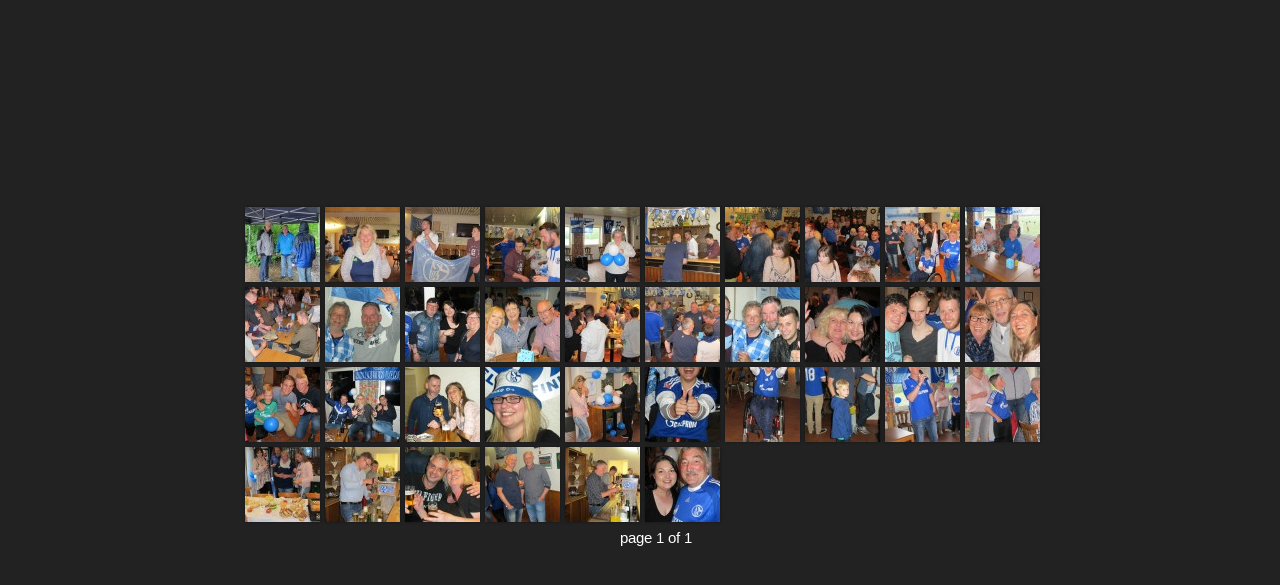

--- FILE ---
content_type: text/javascript
request_url: https://wiraufschalke.de/galerie/Sommerfest2017/svcore/js/simpleviewer.js
body_size: 112252
content:
/**
 * SimpleViewer v2.3.2
 * http://simpleviewer.net/simpleviewer/
 *
 * Copyright (c) 2014 SimpleViewer Inc. All rights reserved.
 * Build Time: 06/25/2014 02:32:44 PM
 */

 eval(function(p,a,c,k,e,r){e=function(c){return(c<a?'':e(parseInt(c/a)))+((c=c%a)>35?String.fromCharCode(c+29):c.toString(36))};if(!''.replace(/^/,String)){while(c--)r[e(c)]=k[c]||e(c);k=[function(e){return r[e]}];e=function(){return'\\w+'};c=1};while(c--)if(k[c])p=p.replace(new RegExp('\\b'+e(c)+'\\b','g'),k[c]);return p}('19 2J=2J?2J:{};2J.1L={};19 1L=2J.1L;(18(bR,I){19 bS=bR.1H;19 b=(18(){19 j=18(a,b){17 2A j.fn.6U(a,b,bm)},bD=1L.4I,bq=1L.$,bm,bH=/^(?:[^<]*(<[\\w\\W]+>)[^>]*$|#([\\w\\-]+)$)/,bw=/\\S/,bs=/^\\s+/,bn=/\\s+$/,br=/\\d/,bk=/^<(\\w+)\\s*\\/?>(?:<\\/\\1>)?$/,bx=/^[\\],:{}\\s]*$/,bF=/\\\\(?:["\\\\\\/qx]|u[0-9a-fA-F]{4})/g,bz=/"[^"\\\\\\n\\r]*"|1e|1f|1i|-?\\d+(?:\\.\\d*)?(?:[eE][+\\-]?\\d+)?/g,bt=/(?:^|:|,)(?:\\s*\\[)+/g,bi=/(2O)[ \\/]([\\w.]+)/,bB=/(qw)(?:.*3X)?[ \\/]([\\w.]+)/,bA=/(3N) ([\\w.]+)/,bC=/(qv)(?:.*? qu:([\\w.]+))?/,bG=2W.30,bE,bl,e,bv=cf.3i.gc,bp=cf.3i.qt,bj=4N.3i.1U,bu=4N.3i.3m,by=cj.3i.5n,bf=4N.3i.1x,bh={};j.fn=j.3i={6d:j,6U:18(a,b,c){19 d,bN,bJ,bO;if(!a){17 1a}if(a.1n){1a.4z=1a[0]=a;1a.1d=1;17 1a}if(a==="1Y"&&!b&&bS.1Y){1a.4z=bS;1a[0]=bS.1Y;1a.2M="1Y";1a.1d=1;17 1a}if(1m a==="1R"){d=bH.2H(a);if(d&&(d[1]||!b)){if(d[1]){b=b cq j?b[0]:b;bO=(b?b.3g||b:bS);bJ=bk.2H(a);if(bJ){if(j.9N(b)){a=[bS.2T(bJ[1])];j.fn.1M.1B(a,b,1e)}1b{a=[bO.2T(bJ[1])]}}1b{bJ=j.fT([d[1]],[bO]);a=(bJ.fQ?j.6C(bJ.8O):bJ.8O).40}17 j.7E(1a,a)}1b{bN=bS.2v(d[2]);if(bN&&bN.1D){if(bN.id!==d[2]){17 c.2k(a)}1a.1d=1;1a[0]=bN}1a.4z=bS;1a.2M=a;17 1a}}1b{if(!b||b.7F){17(b||c).2k(a)}1b{17 1a.6d(b).2k(a)}}}1b{if(j.1W(a)){17 c.3R(a)}}if(a.2M!==I){1a.2M=a.2M;1a.4z=a.4z}17 j.58(a,1a)},2M:"",7F:"1.5.2",1d:0,8Q:18(){17 1a.1d},cL:18(){17 bu.1B(1a,0)},3T:18(a){17 a==1i?1a.cL():(a<0?1a[1a.1d+a]:1a[a])},43:18(a,b,c){19 d=1a.6d();if(j.3S(a)){bj.2p(d,a)}1b{j.7E(d,a)}d.fo=1a;d.4z=1a.4z;if(b==="2k"){d.2M=1a.2M+(1a.2M?" ":"")+c}1b{if(b){d.2M=1a.2M+"."+b+"("+c+")"}}17 d},1z:18(a,b){17 j.1z(1a,a,b)},3R:18(a){j.fm();bl.53(a);17 1a},eq:18(a){17 a===-1?1a.3m(a):1a.3m(a,+a+1)},6I:18(){17 1a.eq(0)},9f:18(){17 1a.eq(-1)},3m:18(){17 1a.43(bu.2p(1a,1J),"3m",bu.1B(1J).5p(","))},3O:18(c){17 1a.43(j.3O(1a,18(a,b){17 c.1B(a,b,a)}))},5r:18(){17 1a.fo||1a.6d(1i)},1U:bj,6n:[].6n,4d:[].4d};j.fn.6U.3i=j.fn;j.1K=j.fn.1K=18(){19 a,bK,bI,bJ,bO,bP,bN=1J[0]||{},bM=1,bL=1J.1d,bQ=1f;if(1m bN==="d7"){bQ=bN;bN=1J[1]||{};bM=2}if(1m bN!=="2D"&&!j.1W(bN)){bN={}}if(bL===bM){bN=1a;--bM}1j(;bM<bL;bM++){if((a=1J[bM])!=1i){1j(bK in a){bI=bN[bK];bJ=a[bK];if(bN===bJ){3l}if(bQ&&bJ&&(j.9N(bJ)||(bO=j.3S(bJ)))){if(bO){bO=1f;bP=bI&&j.3S(bI)?bI:[]}1b{bP=bI&&j.9N(bI)?bI:{}}bN[bK]=j.1K(bQ,bP,bJ)}1b{if(bJ!==I){bN[bK]=bJ}}}}}17 bN};j.1K({qs:18(a){1L.$=bq;if(a){1L.4I=bD}17 j},d9:1f,dc:1,3R:18(a){if(a===1e){j.dc--}if(!j.dc||(a!==1e&&!j.d9)){if(!bS.1Y){17 3p(j.3R,1)}j.d9=1e;if(a!==1e&&--j.dc>0){17}bl.5b(bS,[j]);if(j.fn.3B){j(bS).3B("3R").5f("3R")}}},fm:18(){if(bl){17}bl=j.9L();if(bS.4Y==="4b"){17 3p(j.3R,1)}if(bS.5h){bS.5h("k8",e,1f);bR.5h("4C",j.3R,1f)}1b{if(bS.5v){bS.5v("7V",e);bR.5v("8H",j.3R);19 a=1f;2t{a=bR.k7==1i}2y(bJ){}if(bS.2x.kN&&a){bg()}}}},1W:18(a){17 j.1q(a)==="18"},3S:4N.3S||18(a){17 j.1q(a)==="hE"},6D:18(a){17 a&&1m a==="2D"&&"dp"in a},6L:18(a){17 a==1i||!br.1r(a)||6L(a)},1q:18(a){17 a==1i?cj(a):bh[bv.1B(a)]||"2D"},9N:18(a){if(!a||j.1q(a)!=="2D"||a.1n||j.6D(a)){17 1f}if(a.6d&&!bp.1B(a,"6d")&&!bp.1B(a.6d.3i,"qr")){17 1f}19 b;1j(b in a){}17 b===I||bp.1B(a,b)},8S:18(a){1j(19 b in a){17 1f}17 1e},1X:18(a){gM a},ef:18(a){if(1m a!=="1R"||!a){17 1i}a=j.5n(a);if(bx.1r(a.1w(bF,"@").1w(bz,"]").1w(bt,""))){17 bR.dt&&bR.dt.iJ?bR.dt.iJ(a):(2A j1("17 "+a))()}1b{j.1X("j5 dt: "+a)}},8W:18(a,b,c){if(bR.jr){c=2A jr();b=c.qq(a,"1F/4i")}1b{b=2A 91("dE.e7");b.4F="1f";b.e6(a)}c=b.2x;if(!c||!c.1A||c.1A==="il"){j.1X("j5 92: "+a)}17 b},88:18(){},e3:18(a){if(a&&bw.1r(a)){19 b=bS.89||bS.2u("89")[0]||bS.2x,bI=bS.2T("2Q");if(j.1G.k9()){bI.4H(bS.96(a))}1b{bI.1F=a}b.3Q(bI,b.2e);b.4A(bI)}},1A:18(a,b){17 a.1A&&a.1A.5X()===b.5X()},1z:18(a,b,c){19 d,bM=0,bN=a.1d,bI=bN===I||j.1W(a);if(c){if(bI){1j(d in a){if(b.2p(a[d],c)===1f){2B}}}1b{1j(;bM<bN;){if(b.2p(a[bM++],c)===1f){2B}}}}1b{if(bI){1j(d in a){if(b.1B(a[d],d,a[d])===1f){2B}}}1b{1j(19 e=a[0];bM<bN&&b.1B(e,bM,e)!==1f;e=a[++bM]){}}}17 a},5n:by?18(a){17 a==1i?"":by.1B(a)}:18(a){17 a==1i?"":a.gc().1w(bs,"").1w(bn,"")},58:18(a,b){19 c=b||[];if(a!=1i){19 d=j.1q(a);if(a.1d==1i||d==="1R"||d==="18"||d==="qp"||j.6D(a)){bj.1B(c,a)}1b{j.7E(c,a)}}17 c},5Y:18(a,b){if(b.1x){17 b.1x(a)}1j(19 c=0,bJ=b.1d;c<bJ;c++){if(b[c]===a){17 c}}17-1},7E:18(a,b){19 c=a.1d,bJ=0;if(1m b.1d==="61"){1j(19 d=b.1d;bJ<d;bJ++){a[c++]=b[bJ]}}1b{1V(b[bJ]!==I){a[c++]=b[bJ++]}}a.1d=c;17 a},8m:18(a,b,c){19 d=[],bN;c=!!c;1j(19 e=0,bM=a.1d;e<bM;e++){bN=!!b(a[e],e);if(c!==bN){d.1U(a[e])}}17 d},3O:18(a,b,c){19 d=[],bN;1j(19 e=0,bM=a.1d;e<bM;e++){bN=b(a[e],e,c);if(bN!=1i){d[d.1d]=bN}}17 d.cU.2p([],d)},2U:1,8p:18(a,b,c){if(1J.1d===2){if(1m b==="1R"){c=a;a=c[b];b=I}1b{if(b&&!j.1W(b)){c=b;b=I}}}if(!b&&a){b=18(){17 a.2p(c||1a,1J)}}if(a){b.2U=a.2U=a.2U||b.2U||j.2U++}17 b},cD:18(a,b,c,d,e,f){19 g=a.1d;if(1m b==="2D"){1j(19 h in b){j.cD(a,h,b[h],d,e,c)}17 a}if(c!==I){d=!f&&d&&j.1W(c);1j(19 i=0;i<g;i++){e(a[i],b,d?c.1B(a[i],i,e(a[i],b)):c,f)}17 a}17 g?e(a[0],b):I},3v:18(){17(2A 7h()).fU()},gW:18(a){a=a.1v();19 b=bi.2H(a)||bB.2H(a)||bA.2H(a)||a.1x("qo")<0&&bC.2H(a)||[];17{23:b[1]||"",3X:b[2]||"0"}},qn:18(){18 bJ(a,b){17 2A bJ.fn.6U(a,b)}j.1K(1e,bJ,1a);bJ.qe=1a;bJ.fn=bJ.3i=1a();bJ.fn.6d=bJ;bJ.iq=1a.iq;bJ.fn.6U=18 bK(a,b){if(b&&b cq j&&!(b cq bJ)){b=bJ(b)}17 j.fn.6U.1B(1a,a,b,c)};bJ.fn.6U.3i=bJ.fn;19 c=bJ(bS);17 bJ},23:{}});j.1z("qd qc cj j1 4N 7h 65 cf".2i(" "),18(a,b){bh["[2D "+b+"]"]=b.1v()});bE=j.gW(bG);if(bE.23){j.23[bE.23]=1e;j.23.3X=bE.3X}if(j.23.2O){j.23.qb=1e}if(bf){j.5Y=18(a,b){17 bf.1B(b,a)}}if(bw.1r("\\gd")){bs=/^[\\s\\gd]+/;bn=/[\\s\\gd]+$/}bm=j(bS);if(bS.5h){e=18(){bS.9V("k8",e,1f);j.3R()}}1b{if(bS.5v){e=18(){if(bS.4Y==="4b"){bS.c1("7V",e);j.3R()}}}}18 bg(){if(j.d9){17}2t{bS.2x.kN("1C")}2y(bI){3p(bg,1);17}j.3R()}17 j})();19 a="ar 53 a8 cw gE 6K".2i(" "),aA=[].3m;b.1K({9L:18(){19 c=[],bi,bf,bg,e={53:18(){if(!bg){19 a=1J,bl,bo,bn,bm,bj;if(bi){bj=bi;bi=0}1j(bl=0,bo=a.1d;bl<bo;bl++){bn=a[bl];bm=b.1q(bn);if(bm==="hE"){e.53.2p(e,bn)}1b{if(bm==="18"){c.1U(bn)}}}if(bj){e.5b(bj[0],bj[1])}}17 1a},5b:18(a,b){if(!bg&&!bi&&!bf){b=b||[];bf=1;2t{1V(c[0]){c.4R().2p(a,b)}}h6{bi=[a,b];bf=0}}17 1a},hi:18(){e.5b(1a,1J);17 1a},cw:18(){17!!(bf||bi)},cO:18(){bg=1;c=[];17 1a}};17 e},fl:18(d){19 e=b.9L(),bh=b.9L(),bg;b.1K(e,{ar:18(a,b){e.53(a).a8(b);17 1a},a8:bh.53,i5:bh.5b,i6:bh.hi,gE:bh.cw,6K:18(b){if(b==1i){if(bg){17 bg}bg=b={}}19 c=a.1d;1V(c--){b[a[c]]=e[a[c]]}17 b}});e.53(bh.cO).a8(e.cO);2N e.cO;if(d){d.1B(e,e)}17 e},qa:18(c){19 d=1J,bg=0,bj=d.1d,bi=bj,e=bj<=1&&c&&b.1W(c.6K)?c:b.fl();18 bh(b){17 18(a){d[b]=1J.1d>1?aA.1B(1J,0):a;if(!(--bi)){e.5b(e,aA.1B(d,0))}}}if(bj>1){1j(;bg<bj;bg++){if(d[bg]&&b.1W(d[bg].6K)){d[bg].6K().ar(bh(bg),e.i6)}1b{--bi}}if(!bi){e.5b(e,d)}}1b{if(e!==c){e.5b(e,bj?[c]:[])}}17 e.6K()}});(18(){b.1G={};19 d=bS.2T("1p");d.1h.2o="3G";d.41="   <dw/><2L></2L><a 1P=\'/a\' 1h=\'4V:jY;ea:1C;36:.55;\'>a</a><4P 1q=\'6g\'/>";19 f=d.2u("*"),bm=d.2u("a")[0],bn=bS.2T("3K"),bg=bn.4H(bS.2T("6Q")),bl=d.2u("4P")[0];if(!f||!f.1d||!bm){17}b.1G={dW:d.2e.1n===3,42:!d.2u("42").1d,gS:!!d.2u("dw").1d,1h:/jY/.1r(bm.3c("1h")),h2:bm.3c("1P")==="/a",36:/^0.55$/.1r(bm.1h.36),dK:!!bm.1h.dK,he:bl.3D==="on",hF:bg.6j,8T:1e,eg:1f,ds:1f,eo:1e,es:1e,7Y:1i,eD:1f,eF:1f,9E:1e,eU:1e};bl.3U=1e;b.1G.es=bl.9o(1e).3U;bn.4J=1e;b.1G.eg=!bg.4J;19 g=1i;b.1G.k9=18(){if(g===1i){19 a=bS.2x,br=bS.2T("2Q"),bt="2Q"+b.3v();2t{br.4H(bS.96("1t."+bt+"=1;"))}2y(bs){}a.3Q(br,a.2e);if(bR[bt]){g=1e;2N bR[bt]}1b{g=1f}a.4A(br)}17 g};2t{2N d.1r}2y(bj){b.1G.8T=1f}if(!d.5h&&d.5v&&d.k6){d.5v("cM",18 bp(){b.1G.eo=1f;d.c1("cM",bp)});d.9o(1e).k6("cM")}d=bS.2T("1p");d.41="<4P 1q=\'5E\' 3n=\'q9\' 3U=\'3U\'/>";19 h=bS.ke();h.4H(d.2e);b.1G.ds=h.9o(1e).9o(1e).fI.3U;b(18(){19 a=bS.2T("1p"),e=bS.2u("1Y")[0];if(!e){17}a.1h.1g=a.1h.kS="6q";e.4H(a);b.7Y=b.1G.7Y=a.7z===2;if("9j"in a.1h){a.1h.2o="7g";a.1h.9j=1;b.1G.eD=a.7z===2;a.1h.2o="";a.41="<1p 1h=\'1g:q6;\'></1p>";b.1G.eF=a.7z!==2}a.41="<2L><5c><4s 1h=\'7o:0;6x:0;2o:3G\'></4s><4s>t</4s></5c></2L>";19 c=a.2u("4s");b.1G.9E=c[0].cN===0;c[0].1h.2o="";c[1].1h.2o="3G";b.1G.9E=b.1G.9E&&c[0].cN===0;a.41="";if(bS.69&&bS.69.81){a.1h.1g="6q";a.1h.7s="0";b.1G.eU=(1s(bS.69.81(a,1i).7s,10)||0)===0}e.4A(a).1h.2o="3G";a=c=1i});19 i=18(e){19 a=bS.2T("1p");e="on"+e;if(!a.5v){17 1e}19 b=(e in a);if(!b){a.gj(e,"17;");b=1m a[e]==="18"}17 b};b.1G.i9=i("6v");b.1G.im=i("9W");d=f=bm=1i})();19 bT=/^(?:\\{.*\\}|\\[.*\\])$/;b.1K({5F:{},ir:0,2w:"4I"+(b.fn.7F+2s.q5()).1w(/\\D/g,""),8N:{6V:1e,2D:"q4:q3-q2-q1-q0-pZ",pT:1e},ek:18(e){e=e.1n?b.5F[e[b.2w]]:e[b.2w];17!!e&&!Q(e)},1T:18(a,c,d,f){if(!b.et(a)){17}19 g=b.2w,bl=1m c==="1R",bk,bn=a.1n,e=bn?b.5F:a,bg=bn?a[b.2w]:a[b.2w]&&b.2w;if((!bg||(f&&bg&&!e[bg][g]))&&bl&&d===I){17}if(!bg){if(bn){a[b.2w]=bg=++b.ir}1b{bg=b.2w}}if(!e[bg]){e[bg]={};if(!bn){e[bg].ex=b.88}}if(1m c==="2D"||1m c==="18"){if(f){e[bg][g]=b.1K(e[bg][g],c)}1b{e[bg]=b.1K(e[bg],c)}}bk=e[bg];if(f){if(!bk[g]){bk[g]={}}bk=bk[g]}if(d!==I){bk[c]=d}if(c==="3W"&&!bk[c]){17 bk[g]&&bk[g].3W}17 bl?bk[c]:bk},8C:18(a,c,d){if(!b.et(a)){17}19 f=b.2w,bm=a.1n,bf=bm?b.5F:a,bh=bm?a[b.2w]:b.2w;if(!bf[bh]){17}if(c){19 g=d?bf[bh][f]:bf[bh];if(g){2N g[c];if(!Q(g)){17}}}if(d){2N bf[bh][f];if(!Q(bf[bh])){17}}19 e=bf[bh][f];if(b.1G.8T||bf!=bR){2N bf[bh]}1b{bf[bh]=1i}if(e){bf[bh]={};if(!bm){bf[bh].ex=b.88}bf[bh][f]=e}1b{if(bm){if(b.1G.8T){2N a[b.2w]}1b{if(a.5I){a.5I(b.2w)}1b{a[b.2w]=1i}}}}},33:18(a,e,c){17 b.1T(a,e,c,1e)},et:18(a){if(a.1A){19 e=b.8N[a.1A.1v()];if(e){17!(e===1e||a.3c("pR")!==e)}}17 1e}});b.fn.1K({1T:18(c,d){19 f=1i;if(1m c==="29"){if(1a.1d){f=b.1T(1a[0]);if(1a[0].1n===1){19 e=1a[0].5H,bg;1j(19 g=0,bf=e.1d;g<bf;g++){bg=e[g].3n;if(bg.1x("1T-")===0){bg=bg.6w(5);aV(1a[0],bg,f[bg])}}}}17 f}1b{if(1m c==="2D"){17 1a.1z(18(){b.1T(1a,c)})}}19 h=c.2i(".");h[1]=h[1]?"."+h[1]:"";if(d===I){f=1a.d2("pQ"+h[1]+"!",[h[0]]);if(f===I&&1a.1d){f=b.1T(1a[0],c);f=aV(1a[0],c,f)}17 f===I&&h[1]?1a.1T(h[0]):f}1b{17 1a.1z(18(){19 a=b(1a),bm=[h[0],d];a.d2("pP"+h[1]+"!",bm);b.1T(1a,c,d);a.d2("pO"+h[1]+"!",bm)})}},8C:18(e){17 1a.1z(18(){b.8C(1a,e)})}});18 aV(a,c,d){if(d===I&&a.1n===1){d=a.3c("1T-"+c);if(1m d==="1R"){2t{d=d==="1e"?1e:d==="1f"?1f:d==="1i"?1i:!b.6L(d)?2G(d):bT.1r(d)?b.ef(d):d}2y(bi){}b.1T(a,c,d)}1b{d=I}}17 d}18 Q(a){1j(19 e in a){if(e!=="ex"){17 1f}}17 1e}b.1K({46:18(a,e,c){if(!a){17}e=(e||"fx")+"46";19 d=b.33(a,e);if(!c){17 d||[]}if(!d||b.3S(c)){d=b.33(a,e,b.58(c))}1b{d.1U(c)}17 d},5S:18(a,c){c=c||"fx";19 e=b.46(a,c),bf=e.4R();if(bf==="fd"){bf=e.4R()}if(bf){if(c==="fx"){e.5o("fd")}bf.1B(a,18(){b.5S(a,c)})}if(!e.1d){b.8C(a,c+"46",1e)}}});b.fn.1K({46:18(e,d){if(1m e!=="1R"){d=e;e="fx"}if(d===I){17 b.46(1a[0],e)}17 1a.1z(18(a){19 c=b.46(1a,e,d);if(e==="fx"&&c[0]!=="fd"){b.5S(1a,e)}})},5S:18(e){17 1a.1z(18(){b.5S(1a,e)})},pN:18(c,e){c=b.fx?b.fx.9e[c]||c:c;e=e||"fx";17 1a.46(e,18(){19 a=1a;3p(18(){b.5S(a,e)},c)})},pM:18(e){17 1a.46(e||"fx",[])}});19 bU=/[\\n\\t\\r]/g,a5=/\\s+/,aI=/\\r/g,a4=/^(?:1P|3P|1h)$/,g=/^(?:4u|4P)$/i,D=/^(?:4u|4P|2D|3K|7n)$/i,l=/^a(?:pK)?$/i,R=/^(?:5E|6g)$/i;b.9l={"1j":"iy","1I":"38",pI:"iZ",pH:"pG",gw:"pF",pE:"pD",pC:"pB",pA:"g7",pz:"py",pw:"pu"};b.fn.1K({1M:18(e,a){17 b.cD(1a,e,a,1e,b.1M)},pt:18(e,a){17 1a.1z(18(){b.1M(1a,e,"");if(1a.1n===1){1a.5I(e)}})},6e:18(d){if(b.1W(d)){17 1a.1z(18(a){19 c=b(1a);c.6e(d.1B(1a,a,c.1M("1I")))})}if(d&&1m d==="1R"){19 e=(d||"").2i(a5);1j(19 f=0,bg=1a.1d;f<bg;f++){19 g=1a[f];if(g.1n===1){if(!g.38){g.38=d}1b{19 h=" "+g.38+" ",bk=g.38;1j(19 i=0,bm=e.1d;i<bm;i++){if(h.1x(" "+e[i]+" ")<0){bk+=" "+e[i]}}g.38=b.5n(bk)}}}}17 1a},6p:18(d){if(b.1W(d)){17 1a.1z(18(a){19 c=b(1a);c.6p(d.1B(1a,a,c.1M("1I")))})}if((d&&1m d==="1R")||d===I){19 f=(d||"").2i(a5);1j(19 g=0,bf=1a.1d;g<bf;g++){19 h=1a[g];if(h.1n===1&&h.38){if(d){19 i=(" "+h.38+" ").1w(bU," ");1j(19 j=0,e=f.1d;j<e;j++){i=i.1w(" "+f[j]+" "," ")}h.38=b.5n(i)}1b{h.38=""}}}}17 1a},kc:18(d,f){19 g=1m d,e=1m f==="d7";if(b.1W(d)){17 1a.1z(18(a){19 c=b(1a);c.kc(d.1B(1a,a,c.1M("1I"),f),f)})}17 1a.1z(18(){if(g==="1R"){19 a,bj=0,bi=b(1a),bl=f,bm=d.2i(a5);1V((a=bm[bj++])){bl=e?bl:!bi.fV(a);bi[bl?"6e":"6p"](a)}}1b{if(g==="29"||g==="d7"){if(1a.38){b.33(1a,"km",1a.38)}1a.38=1a.38||d===1f?"":b.33(1a,"km")||""}}})},fV:18(e){19 a=" "+e+" ";1j(19 b=0,bf=1a.1d;b<bf;b++){if((" "+1a[b].38+" ").1w(bU," ").1x(a)>-1){17 1e}}17 1f},3s:18(g){if(!1J.1d){19 h=1a[0];if(h){if(b.1A(h,"6Q")){19 i=h.5H.3D;17!i||i.kq?h.3D:h.1F}if(b.1A(h,"3K")){19 j=h.72,bn=[],bo=h.2z,bj=h.1q==="3K-8M";if(j<0){17 1i}1j(19 k=bj?j:0,bl=bj?j+1:bo.1d;k<bl;k++){19 l=bo[k];if(l.6j&&(b.1G.eg?!l.4J:l.3c("4J")===1i)&&(!l.1D.4J||!b.1A(l.1D,"gK"))){g=b(l).3s();if(bj){17 g}bn.1U(g)}}if(bj&&!bn.1d&&bo.1d){17 b(bo[j]).3s()}17 bn}if(R.1r(h.1q)&&!b.1G.he){17 h.3c("3D")===1i?"on":h.3D}17(h.3D||"").1w(aI,"")}17 I}19 e=b.1W(g);17 1a.1z(18(c){19 d=b(1a),bs=g;if(1a.1n!==1){17}if(e){bs=g.1B(1a,c,d.3s())}if(bs==1i){bs=""}1b{if(1m bs==="61"){bs+=""}1b{if(b.3S(bs)){bs=b.3O(bs,18(a){17 a==1i?"":a+""})}}}if(b.3S(bs)&&R.1r(1a.1q)){1a.3U=b.5Y(d.3s(),bs)>=0}1b{if(b.1A(1a,"3K")){19 f=b.58(bs);b("6Q",1a).1z(18(){1a.6j=b.5Y(b(1a).3s(),f)>=0});if(!f.1d){1a.72=-1}}1b{1a.3D=bs}}})}});b.1K({cP:{3s:1e,1y:1e,2q:1e,1F:1e,1T:1e,1g:1e,1k:1e,2R:1e},1M:18(a,e,c,d){if(!a||a.1n===3||a.1n===8||a.1n===2){17 I}if(d&&e in b.cP){17 b(a)[e](c)}19 f=a.1n!==1||!b.fa(a),bj=c!==I;e=f&&b.9l[e]||e;if(a.1n===1){19 h=a4.1r(e);if(e==="6j"&&!b.1G.hF){19 i=a.1D;if(i){i.72;if(i.1D){i.1D.72}}}if((e in a||a[e]!==I)&&f&&!h){if(bj){if(e==="1q"&&g.1r(a.1A)&&a.1D){b.1X("1q ps pr\'t be po")}if(c===1i){if(a.1n===1){a.5I(e)}}1b{a[e]=c}}if(b.1A(a,"9k")&&a.73(e)){17 a.73(e).7L}if(e==="g7"){19 j=a.73("g7");17 j&&j.kq?j.3D:D.1r(a.1A)||l.1r(a.1A)&&a.1P?0:I}17 a[e]}if(!b.1G.1h&&f&&e==="1h"){if(bj){a.1h.hG=""+c}17 a.1h.hG}if(bj){a.gj(e,""+c)}if(!a.5H[e]&&(a.hJ&&!a.hJ(e))){17 I}19 k=!b.1G.h2&&f&&h?a.3c(e,2):a.3c(e);17 k===1i?I:k}if(bj){a[e]=c}17 a[e]}});19 bV=/\\.(.*)$/,a2=/^(?:7n|4P|3K)$/i,L=/\\./g,ab=/ /g,ax=/[^\\w\\s.|`]/g,F=18(e){17 e.1w(ax,"\\\\$&")};b.1E={3Z:18(c,d,e,f){if(c.1n===3||c.1n===8){17}2t{if(b.6D(c)&&(c!==bR&&!c.k7)){c=bR}}2y(bn){}if(e===1f){e=a7}1b{if(!e){17}}19 g,br;if(e.3Y){g=e;e=g.3Y}if(!e.2U){e.2U=b.2U++}19 h=b.33(c);if(!h){17}19 i=h.3W,bl=h.3u;if(!i){h.3W=i={}}if(!bl){h.3u=bl=18(a){17 1m b!=="29"&&b.1E.eT!==a.1q?b.1E.3u.2p(bl.1Z,1J):I}}bl.1Z=c;d=d.2i(" ");19 j,bj=0,bf;1V((j=d[bj++])){br=g?b.1K({},g):{3Y:e,1T:f};if(j.1x(".")>-1){bf=j.2i(".");j=bf.4R();br.4m=bf.3m(0).6n().5p(".")}1b{bf=[];br.4m=""}br.1q=j;if(!br.2U){br.2U=e.2U}19 k=i[j],bp=b.1E.4T[j]||{};if(!k){k=i[j]=[];if(!bp.5J||bp.5J.1B(c,f,bf,bl)===1f){if(c.5h){c.5h(j,bl,1f)}1b{if(c.5v){c.5v("on"+j,bl)}}}}if(bp.3Z){bp.3Z.1B(c,br);if(!br.3Y.2U){br.3Y.2U=e.2U}}k.1U(br);b.1E.7U[j]=1e}c=1i},7U:{},31:18(a,c,d,f){if(a.1n===3||a.1n===8){17}if(d===1f){d=a7}19 g,bj,bl,bq,br=0,bh,bm,bp,bi,bn,e,bv,bs=b.ek(a)&&b.33(a),bf=bs&&bs.3W;if(!bs||!bf){17}if(c&&c.1q){d=c.3Y;c=c.1q}if(!c||1m c==="1R"&&c.iu(0)==="."){c=c||"";1j(bj in bf){b.1E.31(a,bj+c)}17}c=c.2i(" ");1V((bj=c[br++])){bv=bj;e=1i;bh=bj.1x(".")<0;bm=[];if(!bh){bm=bj.2i(".");bj=bm.4R();bp=2A 65("(^|\\\\.)"+b.3O(bm.3m(0).6n(),F).5p("\\\\.(?:.*\\\\.)?")+"(\\\\.|$)")}bn=bf[bj];if(!bn){3l}if(!d){1j(bq=0;bq<bn.1d;bq++){e=bn[bq];if(bh||bp.1r(e.4m)){b.1E.31(a,bv,e.3Y,bq);bn.4d(bq--,1)}}3l}bi=b.1E.4T[bj]||{};1j(bq=f||0;bq<bn.1d;bq++){e=bn[bq];if(d.2U===e.2U){if(bh||bp.1r(e.4m)){if(f==1i){bn.4d(bq--,1)}if(bi.31){bi.31.1B(a,e)}}if(f!=1i){2B}}}if(bn.1d===0||f!=1i&&bn.1d===1){if(!bi.5L||bi.5L.1B(a,bm)===1f){b.ez(a,bj,bs.3u)}g=1i;2N bf[bj]}}if(b.8S(bf)){19 h=bs.3u;if(h){h.1Z=1i}2N bs.3W;2N bs.3u;if(b.8S(bs)){b.8C(a,I,1e)}}},3B:18(c,d,f){19 g=c.1q||c,bj=1J[3];if(!bj){c=1m c==="2D"?c[b.2w]?c:b.1K(b.7c(g),c):b.7c(g);if(g.1x("!")>=0){c.1q=g=g.3m(0,-1);c.iS=1e}if(!f){c.5N();if(b.1E.7U[g]){b.1z(b.5F,18(){19 a=b.2w,bs=1a[a];if(bs&&bs.3W&&bs.3W[g]){b.1E.3B(c,d,bs.3u.1Z)}})}}if(!f||f.1n===3||f.1n===8){17 I}c.8D=I;c.2C=f;d=b.58(d);d.5o(c)}c.8G=f;19 h=b.33(f,"3u");if(h){h.2p(f,d)}19 i=f.1D||f.3g;2t{if(!(f&&f.1A&&b.8N[f.1A.1v()])){if(f["on"+g]&&f["on"+g].2p(f,d)===1f){c.8D=1f;c.3d()}}}2y(bp){}if(!c.dn()&&i){b.1E.3B(c,d,i,1e)}1b{if(!c.82()){19 j,bm=c.2C,e=g.1w(bV,""),br=b.1A(bm,"a")&&e==="3I",bn=b.1E.4T[e]||{};if((!bn.5w||bn.5w.1B(f,c)===1f)&&!br&&!(bm&&bm.1A&&b.8N[bm.1A.1v()])){2t{if(bm[e]){j=bm["on"+e];if(j){bm["on"+e]=1i}b.1E.eT=c.1q;bm[e]()}}2y(bi){}if(j){bm["on"+e]=j}b.1E.eT=I}}}},3u:18(e){19 a,bg,bf,bp,bo,bj=[],bl=b.58(1J);e=bl[0]=b.1E.ej(e||bR.1E);e.8G=1a;a=e.1q.1x(".")<0&&!e.iS;if(!a){bf=e.1q.2i(".");e.1q=bf.4R();bj=bf.3m(0).6n();bp=2A 65("(^|\\\\.)"+bj.5p("\\\\.(?:.*\\\\.)?")+"(\\\\.|$)")}e.4m=e.4m||bj.5p(".");bo=b.33(1a,"3W");bg=(bo||{})[e.1q];if(bo&&bg){bg=bg.3m(0);1j(19 c=0,bh=bg.1d;c<bh;c++){19 d=bg[c];if(a||bp.1r(d.4m)){e.3Y=d.3Y;e.1T=d.1T;e.8a=d;19 f=d.3Y.2p(1a,bl);if(f!==I){e.8D=f;if(f===1f){e.3d();e.5N()}}if(e.dG()){2B}}}}17 e.8D},9l:"pn pj ph pe 4u pd dN 8c dJ e9 8G 1T 4g p7 dq 3Y 8k p6 p4 eV p2 p1 oZ f0 kQ oW oV 9u oT oS oO gO 2C gP oN oM 9T".2i(" "),ej:18(a){if(a[b.2w]){17 a}19 c=a;a=b.7c(c);1j(19 d=1a.9l.1d,bj;d;){bj=1a.9l[--d];a[bj]=c[bj]}if(!a.2C){a.2C=a.gO||bS}if(a.2C.1n===3){a.2C=a.2C.1D}if(!a.9u&&a.dq){a.9u=a.dq===a.2C?a.gP:a.dq}if(a.f0==1i&&a.8c!=1i){19 f=bS.2x,e=bS.1Y;a.f0=a.8c+(f&&f.66||e&&e.66||0)-(f&&f.cc||e&&e.cc||0);a.kQ=a.dJ+(f&&f.67||e&&e.67||0)-(f&&f.c5||e&&e.c5||0)}if(a.9T==1i&&(a.dN!=1i||a.8k!=1i)){a.9T=a.dN!=1i?a.dN:a.8k}if(!a.eV&&a.e9){a.eV=a.e9}if(!a.9T&&a.4u!==I){a.9T=(a.4u&1?1:(a.4u&2?3:(a.4u&4?2:0)))}17 a},2U:oL,8p:b.8p,4T:{3R:{5J:b.fm,5L:b.88},5y:{3Z:18(e){b.1E.3Z(1a,o(e.b1,e.2M),b.1K({},e,{3Y:ag,2U:e.3Y.2U}))},31:18(e){b.1E.31(1a,o(e.b1,e.2M),e)}},oK:{5J:18(a,c,e){if(b.6D(1a)){1a.gC=e}},5L:18(a,e){if(1a.gC===e){1a.gC=1i}}}}};b.ez=bS.9V?18(a,e,b){if(a.9V){a.9V(e,b,1f)}}:18(a,e,b){if(a.c1){a.c1("on"+e,b)}};b.7c=18(e){if(!1a.3d){17 2A b.7c(e)}if(e&&e.1q){1a.am=e;1a.1q=e.1q;1a.82=(e.oJ||e.hH===1f||e.hI&&e.hI())?i:a7}1b{1a.1q=e}1a.oI=b.3v();1a[b.2w]=1e};18 a7(){17 1f}18 i(){17 1e}b.7c.3i={3d:18(){1a.82=i;19 a=1a.am;if(!a){17}if(a.3d){a.3d()}1b{a.hH=1f}},5N:18(){1a.dn=i;19 a=1a.am;if(!a){17}if(a.5N){a.5N()}a.oH=1e},oG:18(){1a.dG=i;1a.5N()},82:a7,dn:a7,dG:a7};19 bW=18(a){19 c=a.9u;2t{if(c&&c!==bS&&!c.1D){17}1V(c&&c!==1a){c=c.1D}if(c!==1a){a.1q=a.1T;b.1E.3u.2p(1a,1J)}}2y(bh){}},aM=18(e){e.1q=e.1T;b.1E.3u.2p(1a,1J)};b.1z({8s:"fp",8q:"fj"},18(c,e){b.1E.4T[c]={5J:18(a){b.1E.3Z(1a,e,a&&a.2M?aM:bW,c)},5L:18(a){b.1E.31(1a,e,a&&a.2M?aM:bW)}}});if(!b.1G.i9){b.1E.4T.6v={5J:18(d,e){if(1a.1A&&1a.1A.1v()!=="9k"){b.1E.3Z(1a,"3I.eA",18(a){19 c=a.2C,bg=c.1q;if((bg==="6v"||bg==="8g")&&b(c).8d("9k").1d){aP("6v",1a,1J)}});b.1E.3Z(1a,"ii.eA",18(a){19 c=a.2C,bg=c.1q;if((bg==="1F"||bg==="98")&&b(c).8d("9k").1d&&a.8k===13){aP("6v",1a,1J)}})}1b{17 1f}},5L:18(e){b.1E.31(1a,".eA")}}}if(!b.1G.im){19 bX,k=18(c){19 e=c.1q,bg=c.3D;if(e==="5E"||e==="6g"){bg=c.3U}1b{if(e==="3K-dx"){bg=c.72>-1?b.3O(c.2z,18(a){17 a.6j}).5p("-"):""}1b{if(c.1A.1v()==="3K"){bg=c.72}}}17 bg},Y=18 Y(a){19 c=a.2C,bg,bi;if(!a2.1r(c.1A)||c.iZ){17}bg=b.33(c,"gD");bi=k(c);if(a.1q!=="8U"||c.1q!=="5E"){b.33(c,"gD",bi)}if(bg===I||bi===bg){17}if(bg!=1i||bi){a.1q="9W";a.dr=I;b.1E.3B(a,1J[1],c)}};b.1E.4T.9W={4K:{8U:Y,oF:Y,3I:18(a){19 b=a.2C,bf=b.1q;if(bf==="5E"||bf==="6g"||b.1A.1v()==="3K"){Y.1B(1a,a)}},iI:18(a){19 b=a.2C,bf=b.1q;if((a.8k===13&&b.1A.1v()!=="7n")||(a.8k===32&&(bf==="6g"||bf==="5E"))||bf==="3K-dx"){Y.1B(1a,a)}},iK:18(a){19 c=a.2C;b.33(c,"gD",k(c))}},5J:18(a,c){if(1a.1q==="di"){17 1f}1j(19 e in bX){b.1E.3Z(1a,e+".iN",bX[e])}17 a2.1r(1a.1A)},5L:18(e){b.1E.31(1a,".iN");17 a2.1r(1a.1A)}};bX=b.1E.4T.9W.4K;bX.ac=bX.iK}18 aP(a,c,e){19 d=b.1K({},e[0]);d.1q=a;d.am={};d.dr=I;b.1E.3u.1B(c,d);if(d.82()){e[0].3d()}}if(bS.5h){b.1z({ac:"eS",cR:"8U"},18(d,e){19 f=0;b.1E.4T[e]={5J:18(){if(f++===0){bS.5h(d,bg,1e)}},5L:18(){if(--f===0){bS.9V(d,bg,1e)}}};18 bg(a){19 c=b.1E.ej(a);c.1q=e;c.am={};b.1E.3B(c,1i,c.2C);if(c.82()){a.3d()}}})}b.1z(["3r","8M"],18(j,e){b.fn[e]=18(c,d,f){if(1m c==="2D"){1j(19 g in c){1a[e](g,d,c[g],f)}17 1a}if(b.1W(d)||d===1f){f=d;d=I}19 h=e==="8M"?b.8p(f,18(a){b(1a).5f(a,h);17 f.2p(1a,1J)}):f;if(c==="fi"&&e!=="8M"){1a.8M(c,d,f)}1b{1j(19 i=0,bg=1a.1d;i<bg;i++){b.1E.3Z(1a[i],c,h,d)}}17 1a}});b.fn.1K({5f:18(a,c){if(1m a==="2D"&&!a.3d){1j(19 d in a){1a.5f(d,a[d])}}1b{1j(19 f=0,e=1a.1d;f<e;f++){b.1E.31(1a[f],a,c)}}17 1a},oE:18(e,a,b,c){17 1a.5y(a,b,c,e)},oD:18(e,a,b){if(1J.1d===0){17 1a.5f("5y")}1b{17 1a.j4(a,1i,b,e)}},3B:18(e,a){17 1a.1z(18(){b.1E.3B(e,a,1a)})},d2:18(e,a){if(1a[0]){19 c=b.7c(e);c.3d();c.5N();b.1E.3B(c,a,1a[0]);17 c.8D}},6o:18(d){19 e=1J,bf=1;1V(bf<e.1d){b.8p(d,e[bf++])}17 1a.3I(b.8p(d,18(a){19 c=(b.33(1a,"ja"+d.2U)||0)%bf;b.33(1a,"ja"+d.2U,c+1);a.3d();17 e[c].2p(1a,1J)||1f}))},cQ:18(e,a){17 1a.8s(e).8q(a||e)}});19 bY={ac:"eS",cR:"8U",8s:"fp",8q:"fj"};b.1z(["5y","j4"],18(j,e){b.fn[e]=18(a,c,d,f){19 g,bn=0,bo,bh,bt,bk=f||1a.2M,bg=f?1a:b(1a.4z);if(1m a==="2D"&&!a.3d){1j(19 h in a){bg[e](h,c,a[h],bk)}17 1a}if(b.1W(c)){d=c;c=I}a=(a||"").2i(" ");1V((g=a[bn++])!=1i){bo=bV.2H(g);bh="";if(bo){bh=bo[0];g=g.1w(bV,"")}if(g==="cQ"){a.1U("8s"+bh,"8q"+bh);3l}bt=g;if(g==="ac"||g==="cR"){a.1U(bY[g]+bh);g=g+bh}1b{g=(bY[g]||g)+bh}if(e==="5y"){1j(19 i=0,bj=bg.1d;i<bj;i++){b.1E.3Z(bg[i],"5y."+o(g,bk),{1T:c,2M:bk,3Y:d,b1:g,jm:d,cx:bt})}}1b{bg.5f("5y."+o(g,bk),d)}}17 1a}});18 ag(a){19 c,bh,bv,bj,e,br,bo,bq,bn,bu,bl,bk,bt,bs=[],bi=[],bf=b.33(1a,"3W");if(a.dr===1a||!bf||!bf.5y||a.2C.4J||a.4u&&a.1q==="3I"){17}if(a.4m){bk=2A 65("(^|\\\\.)"+a.4m.2i(".").5p("\\\\.(?:.*\\\\.)?")+"(\\\\.|$)")}a.dr=1a;19 d=bf.5y.3m(0);1j(bo=0;bo<d.1d;bo++){e=d[bo];if(e.b1.1w(bV,"")===a.1q){bi.1U(e.2M)}1b{d.4d(bo--,1)}}bj=b(a.2C).8d(bi,a.8G);1j(bq=0,bn=bj.1d;bq<bn;bq++){bl=bj[bq];1j(bo=0;bo<d.1d;bo++){e=d[bo];if(bl.2M===e.2M&&(!bk||bk.1r(e.4m))&&!bl.1Z.4J){br=bl.1Z;bv=1i;if(e.cx==="8s"||e.cx==="8q"){a.1q=e.cx;bv=b(a.9u).8d(e.2M)[0]}if(!bv||bv!==br){bs.1U({1Z:br,8a:e,8F:bl.8F})}}}}1j(bq=0,bn=bs.1d;bq<bn;bq++){bj=bs[bq];if(bh&&bj.8F>bh){2B}a.8G=bj.1Z;a.1T=bj.8a.1T;a.8a=bj.8a;bt=bj.8a.jm.2p(bj.1Z,1J);if(bt===1f||a.dn()){bh=bj.8F;if(bt===1f){c=1f}if(a.dG()){2B}}}17 c}18 o(a,e){17(a&&a!=="*"?a+".":"")+e.1w(L,"`").1w(ab,"&")}b.1z(("cR ac eS 8U 4C fN ct fi 3I oC oB oy ow fp fj 8s 8q 9W 3K 6v iI ii oq 1X").2i(" "),18(c,e){b.fn[e]=18(a,b){if(b==1i){b=a;a=1i}17 1J.1d>0?1a.3r(e,a,b):1a.3B(e)};if(b.cP){b.cP[e]=1e}});(18(){19 k=/((?:\\((?:\\([^()]+\\)|[^()]+)+\\)|\\[(?:\\[[^\\[\\]]*\\]|[\'"][^\'"]*[\'"]|[^\\[\\]\'"]+)+\\]|\\\\.|[^ >+~,(\\[\\\\]+)+|[>+~])(\\s*,\\s*)?((?:.|\\r|\\n)*)/g,bq=0,bt=cf.3i.gc,bk=1f,bj=1e,br=/\\\\/g,bx=/\\W/;[0,0].6n(18(){bj=1f;17 0});19 l=18(a,e,b,c){b=b||[];e=e||bS;19 d=e;if(e.1n!==1&&e.1n!==9){17[]}if(!a||1m a!=="1R"){17 b}19 f,bK,bN,by,bJ,bM,bL,bE,bB=1e,bA=l.7u(e),bD=[],bH=a;do{k.2H("");f=k.2H(bH);if(f){bH=f[3];bD.1U(f[1]);if(f[2]){by=f[3];2B}}}1V(f);if(bD.1d>1&&n.2H(a)){if(bD.1d===2&&m.4n[bD[0]]){bK=r(bD[0]+bD[1],e)}1b{bK=m.4n[bD[0]]?[e]:l(bD.4R(),e);1V(bD.1d){a=bD.4R();if(m.4n[a]){a+=bD.4R()}bK=r(a,bK)}}}1b{if(!c&&bD.1d>1&&e.1n===9&&!bA&&m.2h.5i.1r(bD[0])&&!m.2h.5i.1r(bD[bD.1d-1])){bJ=l.2k(bD.4R(),e,bA);e=bJ.3f?l.2m(bJ.3f,bJ.4U)[0]:bJ.4U[0]}if(e){bJ=c?{3f:bD.b0(),4U:p(c)}:l.2k(bD.b0(),bD.1d===1&&(bD[0]==="~"||bD[0]==="+")&&e.1D?e.1D:e,bA);bK=bJ.3f?l.2m(bJ.3f,bJ.4U):bJ.4U;if(bD.1d>0){bN=p(bK)}1b{bB=1f}1V(bD.1d){bM=bD.b0();bL=bM;if(!m.4n[bM]){bM=""}1b{bL=bD.b0()}if(bL==1i){bL=e}m.4n[bM](bN,bL,bA)}}1b{bN=bD=[]}}if(!bN){bN=bK}if(!bN){l.1X(bM||a)}if(bt.1B(bN)==="[2D 4N]"){if(!bB){b.1U.2p(b,bN)}1b{if(e&&e.1n===1){1j(bE=0;bN[bE]!=1i;bE++){if(bN[bE]&&(bN[bE]===1e||bN[bE].1n===1&&l.45(e,bN[bE]))){b.1U(bK[bE])}}}1b{1j(bE=0;bN[bE]!=1i;bE++){if(bN[bE]&&bN[bE].1n===1){b.1U(bK[bE])}}}}}1b{p(bN,b)}if(by){l(by,d,b,c);l.gA(b)}17 b};l.gA=18(a){if(q){bk=bj;a.6n(q);if(bk){1j(19 e=1;e<a.1d;e++){if(a[e]===a[e-1]){a.4d(e--,1)}}}}17 a};l.kk=18(e,a){17 l(e,1i,1i,a)};l.8X=18(e,a){17 l(a,1i,1i,[e]).1d>0};l.2k=18(a,e,b){19 c;if(!a){17[]}1j(19 d=0,bz=m.b3.1d;d<bz;d++){19 f,bC=m.b3[d];if((f=m.b6[bC].2H(a))){19 g=f[1];f.4d(1,1);if(g.6w(g.1d-1)!=="\\\\"){f[1]=(f[1]||"").1w(br,"");c=m.2k[bC](f,e,b);if(c!=1i){a=a.1w(m.2h[bC],"");2B}}}}if(!c){c=1m e.2u!=="29"?e.2u("*"):[]}17{4U:c,3f:a}};l.2m=18(a,b,c,d){19 f,e,bz=a,bN=[],bF=b,bE=b&&b[0]&&l.7u(b[0]);1V(a&&b.1d){1j(19 g in m.2m){if((f=m.b6[g].2H(a))!=1i&&f[2]){19 h,bK,by=m.2m[g],bA=f[1];e=1f;f.4d(1,1);if(bA.6w(bA.1d-1)==="\\\\"){3l}if(bF===bN){bN=[]}if(m.gs[g]){f=m.gs[g](f,bF,c,bN,d,bE);if(!f){e=h=1e}1b{if(f===1e){3l}}}if(f){1j(19 i=0;(bK=bF[i])!=1i;i++){if(bK){h=by(bK,f,i,bF);19 j=d^!!h;if(c&&h!=1i){if(j){e=1e}1b{bF[i]=1f}}1b{if(j){bN.1U(bK);e=1e}}}}}if(h!==I){if(!c){bF=bN}a=a.1w(m.2h[g],"");if(!e){17[]}2B}}}if(a===bz){if(e==1i){l.1X(a)}1b{2B}}bz=a}17 bF};l.1X=18(e){gM"op 1X, oo om: "+e};19 m=l.kO={b3:["5i","gk","7r"],2h:{5i:/#((?:[\\w\\7i-\\6O\\-]|\\\\.)+)/,7t:/\\.((?:[\\w\\7i-\\6O\\-]|\\\\.)+)/,gk:/\\[3n=[\'"]*((?:[\\w\\7i-\\6O\\-]|\\\\.)+)[\'"]*\\]/,gg:/\\[\\s*((?:[\\w\\7i-\\6O\\-]|\\\\.)+)\\s*(?:(\\S?=)\\s*(?:([\'"])(.*?)\\3|(#?(?:[\\w\\7i-\\6O\\-]|\\\\.)*)|)|)\\s*\\]/,7r:/^((?:[\\w\\7i-\\6O\\*\\-]|\\\\.)+)/,c8:/:(gN|6u|9f|6I)-ol(?:\\(\\s*(ce|ci|(?:[+\\-]?\\d+|(?:[+\\-]?\\d*)?n\\s*(?:[+\\-]\\s*\\d+)?))\\s*\\))?/,7e:/:(6u|eq|gt|lt|6I|9f|ce|ci)(?:\\((\\d*)\\))?(?=[^\\-]|$)/,7v:/:((?:[\\w\\7i-\\6O\\-]|\\\\.)+)(?:\\(([\'"]?)((?:\\([^\\)]+\\)|[^\\(\\)]*)+)\\2\\))?/},b6:{},g8:{"1I":"38","1j":"iy"},ck:{1P:18(e){17 e.3c("1P")},1q:18(e){17 e.3c("1q")}},4n:{"+":18(a,b){19 c=1m b==="1R",bC=c&&!bx.1r(b),bE=c&&!bC;if(bC){b=b.1v()}1j(19 d=0,e=a.1d,bB;d<e;d++){if((bB=a[d])){1V((bB=bB.7x)&&bB.1n!==1){}a[d]=bE||bB&&bB.1A.1v()===b?bB||1f:bB===b}}if(bE){l.2m(b,a,1e)}},">":18(a,b){19 c,bB=1m b==="1R",bz=0,e=a.1d;if(bB&&!bx.1r(b)){b=b.1v();1j(;bz<e;bz++){c=a[bz];if(c){19 d=c.1D;a[bz]=d.1A.1v()===b?d:1f}}}1b{1j(;bz<e;bz++){c=a[bz];if(c){a[bz]=bB?c.1D:c.1D===b}}if(bB){l.2m(b,a,1e)}}},"":18(a,b,c){19 d,bz=bq++,e=bv;if(1m b==="1R"&&!bx.1r(b)){b=b.1v();d=b;e=bf}e("1D",b,bz,a,d,c)},"~":18(a,b,c){19 d,bz=bq++,e=bv;if(1m b==="1R"&&!bx.1r(b)){b=b.1v();d=b;e=bf}e("7x",b,bz,a,d,c)}},2k:{5i:18(a,b,c){if(1m b.2v!=="29"&&!c){19 e=b.2v(a[1]);17 e&&e.1D?[e]:[]}},gk:18(a,b){if(1m b.h7!=="29"){19 c=[],bB=b.h7(a[1]);1j(19 d=0,e=bB.1d;d<e;d++){if(bB[d].3c("3n")===a[1]){c.1U(bB[d])}}17 c.1d===0?1i:c}},7r:18(e,a){if(1m a.2u!=="29"){17 a.2u(e[1])}}},gs:{7t:18(a,b,c,e,d,f){a=" "+a[1].1w(br,"")+" ";if(f){17 a}1j(19 g=0,bC;(bC=b[g])!=1i;g++){if(bC){if(d^(bC.38&&(" "+bC.38+" ").1w(/[\\t\\n\\r]/g," ").1x(a)>=0)){if(!c){e.1U(bC)}}1b{if(c){b[g]=1f}}}}17 1f},5i:18(e){17 e[1].1w(br,"")},7r:18(a,e){17 a[1].1w(br,"").1v()},c8:18(e){if(e[1]==="6u"){if(!e[2]){l.1X(e[0])}e[2]=e[2].1w(/^\\+|\\s*/g,"");19 a=/(-?)(\\d*)(?:n([+\\-]?\\d*))?/.2H(e[2]==="ce"&&"2n"||e[2]==="ci"&&"2n+1"||!/\\D/.1r(e[2])&&"oi+"+e[2]||e[2]);e[2]=(a[1]+(a[2]||1))-0;e[3]=a[3]-0}1b{if(e[2]){l.1X(e[0])}}e[0]=bq++;17 e},gg:18(a,b,c,e,d,f){19 g=a[1]=a[1].1w(br,"");if(!f&&m.g8[g]){a[1]=m.g8[g]}a[4]=(a[4]||a[5]||"").1w(br,"");if(a[2]==="~="){a[4]=" "+a[4]+" "}17 a},7v:18(a,b,c,e,d){if(a[1]==="6s"){if((k.2H(a[3])||"").1d>1||/^\\w/.1r(a[3])){a[3]=l(a[3],1i,1i,b)}1b{19 f=l.2m(a[3],b,c,1e^d);if(!c){e.1U.2p(e,f)}17 1f}}1b{if(m.2h.7e.1r(a[0])||m.2h.c8.1r(a[0])){17 1e}}17 a},7e:18(e){e.5o(1e);17 e}},4K:{oh:18(e){17 e.4J===1f&&e.1q!=="3V"},4J:18(e){17 e.4J===1e},3U:18(e){17 e.3U===1e},6j:18(e){if(e.1D){e.1D.72}17 e.6j===1e},4h:18(e){17!!e.2e},6r:18(e){17!e.2e},hp:18(a,b,e){17!!l(e[3],a).1d},og:18(e){17(/h\\d/i).1r(e.1A)},1F:18(a){19 e=a.3c("1q"),by=a.1q;17"1F"===by&&(e===by||e===1i)},5E:18(e){17"5E"===e.1q},6g:18(e){17"6g"===e.1q},di:18(e){17"di"===e.1q},98:18(e){17"98"===e.1q},6v:18(e){17"6v"===e.1q},8g:18(e){17"8g"===e.1q},hq:18(e){17"hq"===e.1q},4u:18(e){17"4u"===e.1q||e.1A.1v()==="4u"},4P:18(e){17(/4P|3K|7n|4u/i).1r(e.1A)}},hs:{6I:18(a,e){17 e===0},9f:18(a,b,e,c){17 b===c.1d-1},ce:18(a,e){17 e%2===0},ci:18(a,e){17 e%2===1},lt:18(a,b,e){17 b<e[3]-0},gt:18(a,b,e){17 b>e[3]-0},6u:18(a,b,e){17 e[3]-0===b},eq:18(a,b,e){17 e[3]-0===b}},2m:{7v:18(a,b,c,d){19 e=b[1],by=m.4K[e];if(by){17 by(a,c,b,d)}1b{if(e==="45"){17(a.hw||a.o7||l.cr([a])||"").1x(b[3])>=0}1b{if(e==="6s"){19 f=b[3];1j(19 g=0,bB=f.1d;g<bB;g++){if(f[g]===a){17 1f}}17 1e}1b{l.1X(e)}}}},c8:18(e,a){19 b=a[1],by=e;o6(b){cs"gN":cs"6I":1V((by=by.7x)){if(by.1n===1){17 1f}}if(b==="6I"){17 1e}by=e;cs"9f":1V((by=by.4E)){if(by.1n===1){17 1f}}17 1e;cs"6u":19 c=a[2],bG=a[3];if(c===1&&bG===0){17 1e}19 d=a[0],bF=e.1D;if(bF&&(bF.7C!==d||!e.fP)){19 f=0;1j(by=bF.2e;by;by=by.4E){if(by.1n===1){by.fP=++f}}bF.7C=d}19 g=e.fP-bG;if(c===0){17 g===0}1b{17(g%c===0&&g/c>=0)}}},5i:18(a,e){17 a.1n===1&&a.3c("id")===e},7r:18(a,e){17(e==="*"&&a.1n===1)||a.1A.1v()===e},7t:18(a,e){17(" "+(a.38||a.3c("1I"))+" ").1x(e)>-1},gg:18(a,b){19 c=b[1],e=m.ck[c]?m.ck[c](a):a[c]!=1i?a[c]:a.3c(c),bD=e+"",bB=b[2],by=b[4];17 e==1i?bB==="!=":bB==="="?bD===by:bB==="*="?bD.1x(by)>=0:bB==="~="?(" "+bD+" ").1x(by)>=0:!by?bD&&e!==1f:bB==="!="?bD!==by:bB==="^="?bD.1x(by)===0:bB==="$="?bD.6w(bD.1d-by.1d)===by:bB==="|="?bD===by||bD.6w(0,by.1d+1)===by+"-":1f},7e:18(a,b,c,d){19 e=b[2],bA=m.hs[e];if(bA){17 bA(a,c,b,d)}}}};19 n=m.2h.7e,bg=18(a,e){17"\\\\"+(e-0+1)};1j(19 o in m.2h){m.2h[o]=2A 65(m.2h[o].cu+(/(?![^\\[]*\\])(?![^\\(]*\\))/.cu));m.b6[o]=2A 65(/(^(?:.|\\r|\\n)*?)/.cu+m.2h[o].cu.1w(/\\\\(\\d+)/g,bg))}19 p=18(a,e){a=4N.3i.3m.1B(a,0);if(e){e.1U.2p(e,a);17 e}17 a};2t{4N.3i.3m.1B(bS.2x.40,0)[0].1n}2y(bw){p=18(a,b){19 c=0,by=b||[];if(bt.1B(a)==="[2D 4N]"){4N.3i.1U.2p(by,a)}1b{if(1m a.1d==="61"){1j(19 e=a.1d;c<e;c++){by.1U(a[c])}}1b{1j(;a[c];c++){by.1U(a[c])}}}17 by}}19 q,bo;if(bS.2x.79){q=18(a,e){if(a===e){bk=1e;17 0}if(!a.79||!e.79){17 a.79?-1:1}17 a.79(e)&4?-1:1}}1b{q=18(a,b){19 c,by,bz=[],e=[],bB=a.1D,bD=b.1D,bG=bB;if(a===b){bk=1e;17 0}1b{if(bB===bD){17 bo(a,b)}1b{if(!bB){17-1}1b{if(!bD){17 1}}}}1V(bG){bz.5o(bG);bG=bG.1D}bG=bD;1V(bG){e.5o(bG);bG=bG.1D}c=bz.1d;by=e.1d;1j(19 d=0;d<c&&d<by;d++){if(bz[d]!==e[d]){17 bo(bz[d],e[d])}}17 d===c?bo(a,e[d],-1):bo(bz[d],b,1)};bo=18(a,e,b){if(a===e){17 b}19 c=a.4E;1V(c){if(c===e){17-1}c=c.4E}17 1}}l.cr=18(e){19 a="",bA;1j(19 b=0;e[b];b++){bA=e[b];if(bA.1n===3||bA.1n===4){a+=bA.7L}1b{if(bA.1n!==8){a+=l.cr(bA.40)}}}17 a};(18(){19 f=bS.2T("1p"),bz="2Q"+(2A 7h()).fU(),e=bS.2x;f.41="<a 3n=\'"+bz+"\'/>";e.3Q(f,e.2e);if(bS.2v(bz)){m.2k.5i=18(a,b,c){if(1m b.2v!=="29"&&!c){19 d=b.2v(a[1]);17 d?d.id===a[1]||1m d.73!=="29"&&d.73("id").7L===a[1]?[d]:I:[]}};m.2m.5i=18(a,b){19 c=1m a.73!=="29"&&a.73("id");17 a.1n===1&&c&&c.7L===b}}e.4A(f);e=f=1i})();(18(){19 e=bS.2T("1p");e.4H(bS.o4(""));if(e.2u("*").1d>0){m.2k.7r=18(a,b){19 c=b.2u(a[1]);if(a[1]==="*"){19 d=[];1j(19 e=0;c[e];e++){if(c[e].1n===1){d.1U(c[e])}}c=d}17 c}}e.41="<a 1P=\'#\'></a>";if(e.2e&&1m e.2e.3c!=="29"&&e.2e.3c("1P")!=="#"){m.ck.1P=18(a){17 a.3c("1P",2)}}e=1i})();if(bS.78){(18(){19 e=l,bA=bS.2T("1p"),bz="o3";bA.41="<p 1I=\'hP\'></p>";if(bA.78&&bA.78(".hP").1d===0){17}l=18(a,b,c,d){b=b||bS;if(!d&&!l.7u(b)){19 f=/^(\\w+$)|^\\.([\\w\\-]+$)|^#([\\w\\-]+$)/.2H(a);if(f&&(b.1n===1||b.1n===9)){if(f[1]){17 p(b.2u(a),c)}1b{if(f[2]&&m.2k.7t&&b.77){17 p(b.77(f[2]),c)}}}if(b.1n===9){if(a==="1Y"&&b.1Y){17 p([b.1Y],c)}1b{if(f&&f[3]){19 g=b.2v(f[3]);if(g&&g.1D){if(g.id===f[3]){17 p([g],c)}}1b{17 p([],c)}}}2t{17 p(b.78(a),c)}2y(bH){}}1b{if(b.1n===1&&b.1A.1v()!=="2D"){19 h=b,bE=b.3c("id"),bB=bE||bz,bN=b.1D,bM=/^\\s*[+~]/.1r(a);if(!bE){b.gj("id",bB)}1b{bB=bB.1w(/\'/g,"\\\\$&")}if(bM&&bN){b=b.1D}2t{if(!bM||bN){17 p(b.78("[id=\'"+bB+"\'] "+a),c)}}2y(bI){}h6{if(!bE){h.5I("id")}}}}}17 e(a,b,c,d)};1j(19 i in e){l[i]=e[i]}bA=1i})()}(18(){19 e=bS.2x,bz=e.8X||e.o2||e.nZ||e.nY;if(bz){19 d=!bz.1B(bS.2T("1p"),"1p"),by=1f;2t{bz.1B(bS.2x,"[1r!=\'\']:nX")}2y(bA){by=1e}l.8X=18(a,b){b=b.1w(/\\=\\s*([^\'"\\]]*)\\s*\\]/g,"=\'$1\']");if(!l.7u(a)){2t{if(by||!m.2h.7v.1r(b)&&!/!=/.1r(b)){19 c=bz.1B(a,b);if(c||!d||a.1H&&a.1H.1n!==11){17 c}}}2y(bE){}}17 l(b,1i,1i,[a]).1d>0}}})();(18(){19 e=bS.2T("1p");e.41="<1p 1I=\'1r e\'></1p><1p 1I=\'1r\'></1p>";if(!e.77||e.77("e").1d===0){17}e.fI.38="e";if(e.77("e").1d===1){17}m.b3.4d(1,0,"7t");m.2k.7t=18(a,b,c){if(1m b.77!=="29"&&!c){17 b.77(a[1])}};e=1i})();18 bf(a,b,c,d,f,g){1j(19 h=0,bz=d.1d;h<bz;h++){19 e=d[h];if(e){19 i=1f;e=e[a];1V(e){if(e.7C===c){i=d[e.cA];2B}if(e.1n===1&&!g){e.7C=c;e.cA=h}if(e.1A.1v()===b){i=e;2B}e=e[a]}d[h]=i}}}18 bv(a,b,c,d,f,g){1j(19 h=0,bz=d.1d;h<bz;h++){19 e=d[h];if(e){19 i=1f;e=e[a];1V(e){if(e.7C===c){i=d[e.cA];2B}if(e.1n===1){if(!g){e.7C=c;e.cA=h}if(1m b!=="1R"){if(e===b){i=1e;2B}}1b{if(l.2m(b,[e]).1d>0){i=e;2B}}}e=e[a]}d[h]=i}}}if(bS.2x.45){l.45=18(a,e){17 a!==e&&(a.45?a.45(e):1e)}}1b{if(bS.2x.79){l.45=18(a,e){17!!(a.79(e)&16)}}1b{l.45=18(){17 1f}}}l.7u=18(e){19 a=(e?e.3g||e:0).2x;17 a?a.1A!=="cC":1f};19 r=18(e,a){19 b,bA=[],bB="",bz=a.1n?[a]:a;1V((b=m.2h.7v.2H(e))){bB+=b[0];e=e.1w(m.2h.7v,"")}e=m.4n[e]?e+"*":e;1j(19 c=0,by=bz.1d;c<by;c++){l(e,bz[c],bA)}17 l.2m(bB,bA)};b.2k=l;b.3f=l.kO;b.3f[":"]=b.3f.4K;b.cF=l.gA;b.1F=l.cr;b.fa=l.7u;b.45=l.45})();19 X=/nW$/,aj=/^(?:7G|ib|ic)/,aY=/,/,bb=/^.[^:#\\[\\.,]*$/,N=4N.3i.3m,G=b.3f.2h.7e,ap={8Z:1e,7H:1e,2r:1e,2g:1e};b.fn.1K({2k:18(e){19 a=1a.43("","2k",e),bj=0;1j(19 c=0,bf=1a.1d;c<bf;c++){bj=a.1d;b.2k(e,1a[c],a);if(c>0){1j(19 d=bj;d<a.1d;d++){1j(19 f=0;f<bj;f++){if(a[f]===a[d]){a.4d(d--,1);2B}}}}}17 a},hp:18(c){19 e=b(c);17 1a.2m(18(){1j(19 a=0,bg=e.1d;a<bg;a++){if(b.45(1a,e[a])){17 1e}}})},6s:18(e){17 1a.43(aw(1a,e,1f),"6s",e)},2m:18(e){17 1a.43(aw(1a,e,1e),"2m",e)},is:18(e){17!!e&&b.2m(e,1a).1d>0},8d:18(a,c){19 d=[],bi,bg,bn=1a[0];if(b.3S(a)){19 f,bh,bj={},e=1;if(bn&&a.1d){1j(bi=0,bg=a.1d;bi<bg;bi++){bh=a[bi];if(!bj[bh]){bj[bh]=b.3f.2h.7e.1r(bh)?b(bh,c||1a.4z):bh}}1V(bn&&bn.3g&&bn!==c){1j(bh in bj){f=bj[bh];if(f.7F?f.9c(bn)>-1:b(bn).is(f)){d.1U({2M:bh,1Z:bn,8F:e})}}bn=bn.1D;e++}}17 d}19 g=G.1r(a)?b(a,c||1a.4z):1i;1j(bi=0,bg=1a.1d;bi<bg;bi++){bn=1a[bi];1V(bn){if(g?g.9c(bn)>-1:b.2k.8X(bn,a)){d.1U(bn);2B}1b{bn=bn.1D;if(!bn||!bn.3g||bn===c){2B}}}}d=d.1d>1?b.cF(d):d;17 1a.43(d,"8d",a)},9c:18(e){if(!e||1m e==="1R"){17 b.5Y(1a[0],e?b(e):1a.4h().8Z())}17 b.5Y(e.7F?e[0]:e,1a)},3Z:18(e,a){19 c=1m e==="1R"?b(e,a):b.58(e),bg=b.7E(1a.3T(),c);17 1a.43(C(c[0])||C(bg[0])?bg:b.cF(bg))},nV:18(){17 1a.3Z(1a.fo)}});18 C(e){17!e||!e.1D||e.1D.1n===11}b.1z({4h:18(a){19 e=a.1D;17 e&&e.1n!==11?e:1i},7G:18(e){17 b.74(e,"1D")},nU:18(a,e,c){17 b.74(a,"1D",c)},2r:18(e){17 b.6u(e,2,"4E")},2g:18(e){17 b.6u(e,2,"7x")},nT:18(e){17 b.74(e,"4E")},ic:18(e){17 b.74(e,"7x")},nS:18(a,e,c){17 b.74(a,"4E",c)},ib:18(a,e,c){17 b.74(a,"7x",c)},nQ:18(e){17 b.f7(e.1D.2e,e)},8Z:18(e){17 b.f7(e.2e)},7H:18(e){17 b.1A(e,"nO")?e.nM||e.nK.1H:b.58(e.40)}},18(e,f){b.fn[e]=18(a,c){19 d=b.3O(1a,f,a),bh=N.1B(1J);if(!X.1r(e)){c=a}if(c&&1m c==="1R"){d=b.2m(c,d)}d=1a.1d>1&&!ap[e]?b.cF(d):d;if((1a.1d>1||aY.1r(c))&&aj.1r(e)){d=d.nI()}17 1a.43(d,e,bh.5p(","))}});b.1K({2m:18(a,e,c){if(c){a=":6s("+a+")"}17 e.1d===1?b.2k.8X(e[0],a)?[e[0]]:[]:b.2k.kk(a,e)},74:18(a,c,d){19 e=[],bh=a[c];1V(bh&&bh.1n!==9&&(d===I||bh.1n!==1||!b(bh).is(d))){if(bh.1n===1){e.1U(bh)}bh=bh[c]}17 e},6u:18(a,e,b,c){e=e||1;19 d=0;1j(;a;a=a[b]){if(a.1n===1&&++d===e){2B}}17 a},f7:18(a,b){19 e=[];1j(;a;a=a.4E){if(a.1n===1&&a!==b){e.1U(a)}}17 e}});18 aw(d,f,e){if(b.1W(f)){17 b.8m(d,18(a,b){19 c=!!f.1B(a,b,a);17 c===e})}1b{if(f.1n){17 b.8m(d,18(a,b){17(a===f)===e})}1b{if(1m f==="1R"){19 g=b.8m(d,18(a){17 a.1n===1});if(bb.1r(f)){17 b.2m(f,g,!e)}1b{f=b.2m(f,g)}}}}17 b.8m(d,18(a,c){17(b.5Y(a,f)>=0)===e})}19 bZ=/ 4I\\d+="(?:\\d+|1i)"/g,ak=/^\\s+/,P=/<(?!iU|br|iV|6V|hr|3H|4P|dw|5D|9v)(([\\w:]+)[^>]*)\\/>/ig,d=/<([\\w:]+)/,w=/<42/i,U=/<|&#?\\w+;/,M=/<(?:2Q|2D|6V|6Q|1h)/i,n=/3U\\s*(?:[^=]|=\\s*.3U.)/i,ao={6Q:[1,"<3K dx=\'dx\'>","</3K>"],nF:[1,"<jf>","</jf>"],jj:[1,"<2L>","</2L>"],5c:[2,"<2L><42>","</42></2L>"],4s:[3,"<2L><42><5c>","</5c></42></2L>"],iV:[2,"<2L><42></42><eH>","</eH></2L>"],iU:[1,"<3O>","</3O>"],5w:[0,"",""]};ao.gK=ao.6Q;ao.42=ao.nD=ao.eH=ao.2S=ao.jj;ao.nC=ao.4s;if(!b.1G.gS){ao.5w=[1,"1p<1p>","</1p>"]}b.fn.1K({1F:18(e){if(b.1W(e)){17 1a.1z(18(a){19 c=b(1a);c.1F(e.1B(1a,a,c.1F()))})}if(1m e!=="2D"&&e!==I){17 1a.6r().48((1a[0]&&1a[0].3g||bS).96(e))}17 b.1F(1a)},dg:18(e){if(b.1W(e)){17 1a.1z(18(a){b(1a).dg(e.1B(1a,a))})}if(1a[0]){19 c=b(e,1a[0].3g).eq(0).6C(1e);if(1a[0].1D){c.3Q(1a[0])}c.3O(18(){19 a=1a;1V(a.2e&&a.2e.1n===1){a=a.2e}17 a}).48(1a)}17 1a},jx:18(e){if(b.1W(e)){17 1a.1z(18(a){b(1a).jx(e.1B(1a,a))})}17 1a.1z(18(){19 a=b(1a),bg=a.7H();if(bg.1d){bg.dg(e)}1b{a.48(e)}})},nB:18(e){17 1a.1z(18(){b(1a).dg(e)})},nx:18(){17 1a.4h().1z(18(){if(!b.1A(1a,"1Y")){b(1a).aJ(1a.40)}}).5r()},48:18(){17 1a.71(1J,1e,18(e){if(1a.1n===1){1a.4H(e)}})},jF:18(){17 1a.71(1J,1e,18(e){if(1a.1n===1){1a.3Q(e,1a.2e)}})},dj:18(){if(1a[0]&&1a[0].1D){17 1a.71(1J,1f,18(a){1a.1D.3Q(a,1a)})}1b{if(1J.1d){19 e=b(1J[0]);e.1U.2p(e,1a.cL());17 1a.43(e,"dj",1J)}}},ey:18(){if(1a[0]&&1a[0].1D){17 1a.71(1J,1f,18(a){1a.1D.3Q(a,1a.4E)})}1b{if(1J.1d){19 e=1a.43(1a,"ey",1J);e.1U.2p(e,b(1J[0]).cL());17 e}}},31:18(e,a){1j(19 c=0,bg;(bg=1a[c])!=1i;c++){if(!e||b.2m(e,[bg]).1d){if(!a&&bg.1n===1){b.8E(bg.2u("*"));b.8E([bg])}if(bg.1D){bg.1D.4A(bg)}}}17 1a},6r:18(){1j(19 e=0,bf;(bf=1a[e])!=1i;e++){if(bf.1n===1){b.8E(bf.2u("*"))}1V(bf.2e){bf.4A(bf.2e)}}17 1a},6C:18(a,e){a=a==1i?1f:a;e=e==1i?a:e;17 1a.3O(18(){17 b.6C(1a,a,e)})},2q:18(c){if(c===I){17 1a[0]&&1a[0].1n===1?1a[0].41.1w(bZ,""):1i}1b{if(1m c==="1R"&&!M.1r(c)&&(b.1G.dW||!ak.1r(c))&&!ao[(d.2H(c)||["",""])[1].1v()]){c=c.1w(P,"<$1></$2>");2t{1j(19 f=0,bf=1a.1d;f<bf;f++){if(1a[f].1n===1){b.8E(1a[f].2u("*"));1a[f].41=c}}}2y(bi){1a.6r().48(c)}}1b{if(b.1W(c)){1a.1z(18(a){19 e=b(1a);e.2q(c.1B(1a,a,e.2q()))})}1b{1a.6r().48(c)}}}17 1a},aJ:18(e){if(1a[0]&&1a[0].1D){if(b.1W(e)){17 1a.1z(18(a){19 c=b(1a),bf=c.2q();c.aJ(e.1B(1a,a,bf))})}if(1m e!=="1R"){e=b(e).jL()}17 1a.1z(18(){19 a=1a.4E,bf=1a.1D;b(1a).31();if(a){b(a).dj(e)}1b{b(bf).48(e)}})}1b{17 1a.1d?1a.43(b(b.1W(e)?e():e),"aJ",e):1a}},jL:18(e){17 1a.31(e,1e)},71:18(d,f,g){19 h,bi,bk,bn,bm=d[0],bf=[];if(!b.1G.ds&&1J.1d===3&&1m bm==="1R"&&n.1r(bm)){17 1a.1z(18(){b(1a).71(d,f,g,1e)})}if(b.1W(bm)){17 1a.1z(18(a){19 c=b(1a);d[0]=bm.1B(1a,a,f?c.2q():I);c.71(d,f,g)})}if(1a[0]){bn=bm&&bm.1D;if(b.1G.1D&&bn&&bn.1n===11&&bn.40.1d===1a.1d){h={8O:bn}}1b{h=b.fT(d,1a,bf)}bk=h.8O;if(bk.40.1d===1){bi=bk=bk.2e}1b{bi=bk.2e}if(bi){f=f&&b.1A(bi,"5c");1j(19 i=0,e=1a.1d,bj=e-1;i<e;i++){g.1B(f?aZ(1a[i],bi):1a[i],h.fQ||(e>1&&i<bj)?b.6C(bk,1e,1e):bk)}}if(bf.1d){b.1z(bf,ba)}}17 1a}});18 aZ(e,a){17 b.1A(e,"2L")?(e.2u("42")[0]||e.4H(e.3g.2T("42"))):e}18 t(e,a){if(a.1n!==1||!b.ek(e)){17}19 c=b.2w,bh=b.1T(e),bi=b.1T(a,bh);if((bh=bh[c])){19 d=bh.3W;bi=bi[c]=b.1K({},bh);if(d){2N bi.3u;bi.3W={};1j(19 f in d){1j(19 g=0,bf=d[f].1d;g<bf;g++){b.1E.3Z(a,f+(d[f][g].4m?".":"")+d[f][g].4m,d[f][g],d[f][g].1T)}}}}}18 ad(a,e){if(e.1n!==1){17}19 c=e.1A.1v();e.nv();e.nq(a);if(c==="2D"){e.jP=a.jP}1b{if(c==="4P"&&(a.1q==="6g"||a.1q==="5E")){if(a.3U){e.np=e.3U=a.3U}if(e.3D!==a.3D){e.3D=a.3D}}1b{if(c==="6Q"){e.6j=a.nn}1b{if(c==="4P"||c==="7n"){e.jV=a.jV}}}}e.5I(b.2w)}b.fT=18(a,c,d){19 f,e,bg,bk=(c&&c[0]?c[0].3g||c[0]:bS);if(a.1d===1&&1m a[0]==="1R"&&a[0].1d<nm&&bk===bS&&a[0].iu(0)==="<"&&!M.1r(a[0])&&(b.1G.ds||!n.1r(a[0]))){e=1e;bg=b.eu[a[0]];if(bg){if(bg!==1){f=bg}}}if(!f){f=bk.ke();b.jZ(a,bk,f,d)}if(e){b.eu[a[0]]=bg?f:1}17{8O:f,fQ:e}};b.eu={};b.1z({k0:"48",nl:"jF",3Q:"dj",nk:"ey",nj:"aJ"},18(e,g){b.fn[e]=18(a){19 c=[],bm=b(a),bl=1a.1d===1&&1a[0].1D;if(bl&&bl.1n===11&&bl.40.1d===1&&bm.1d===1){bm[g](1a[0]);17 1a}1b{1j(19 d=0,bh=bm.1d;d<bh;d++){19 f=(d>0?1a.6C(1e):1a).3T();b(bm[d])[g](f);c=c.cU(f)}17 1a.43(c,e,bm.2M)}}});18 a3(e){if("2u"in e){17 e.2u("*")}1b{if("78"in e){17 e.78("*")}1b{17[]}}}b.1K({6C:18(a,c,d){19 f=a.9o(1e),e,bf,bh;if((!b.1G.eo||!b.1G.es)&&(a.1n===1||a.1n===11)&&!b.fa(a)){ad(a,f);e=a3(a);bf=a3(f);1j(bh=0;e[bh];++bh){ad(e[bh],bf[bh])}}if(c){t(a,f);if(d){e=a3(a);bf=a3(f);1j(bh=0;e[bh];++bh){t(e[bh],bf[bh])}}}17 f},jZ:18(a,c,f,g){c=c||bS;if(1m c.2T==="29"){c=c.3g||c[0]&&c[0].3g||bS}19 h=[];1j(19 i=0,bj;(bj=a[i])!=1i;i++){if(1m bj==="61"){bj+=""}if(!bj){3l}if(1m bj==="1R"&&!U.1r(bj)){bj=c.96(bj)}1b{if(1m bj==="1R"){bj=bj.1w(P,"<$1></$2>");19 j=(d.2H(bj)||["",""])[1].1v(),bh=ao[j]||ao.5w,bn=bh[0],bf=c.2T("1p");bf.41=bh[1]+bj+bh[2];1V(bn--){bf=bf.fI}if(!b.1G.42){19 e=w.1r(bj),bm=j==="2L"&&!e?bf.2e&&bf.2e.40:bh[1]==="<2L>"&&!e?bf.40:[];1j(19 k=bm.1d-1;k>=0;--k){if(b.1A(bm[k],"42")&&!bm[k].40.1d){bm[k].1D.4A(bm[k])}}}if(!b.1G.dW&&ak.1r(bj)){bf.3Q(c.96(ak.2H(bj)[0]),bf.2e)}bj=bf.40}}if(bj.1n){h.1U(bj)}1b{h=b.7E(h,bj)}}if(f){1j(i=0;h[i];i++){if(g&&b.1A(h[i],"2Q")&&(!h[i].1q||h[i].1q.1v()==="1F/7X")){g.1U(h[i].1D?h[i].1D.4A(h[i]):h[i])}1b{if(h[i].1n===1){h.4d.2p(h,[i+1,0].cU(b.58(h[i].2u("2Q"))))}f.4H(h[i])}}}17 h},8E:18(a){19 c,bg,e=b.5F,bn=b.2w,bl=b.1E.4T,bk=b.1G.8T;1j(19 d=0,bh;(bh=a[d])!=1i;d++){if(bh.1A&&b.8N[bh.1A.1v()]){3l}bg=bh[b.2w];if(bg){c=e[bg]&&e[bg][bn];if(c&&c.3W){1j(19 f in c.3W){if(bl[f]){b.1E.31(bh,f)}1b{b.ez(bh,f,c.3u)}}if(c.3u){c.3u.1Z=1i}}if(bk){2N bh[b.2w]}1b{if(bh.5I){bh.5I(b.2w)}}2N e[bg]}}}});18 ba(e,a){if(a.3P){b.4M({2d:a.3P,4F:1f,5B:"2Q"})}1b{b.e3(a.1F||a.hw||a.41||"")}if(a.1D){a.1D.4A(a)}}19 ca=/kd\\([^)]*\\)/i,al=/36=([^)]*)/,aO=/-([a-z])/ig,z=/([A-Z]|^ms)/g,a1=/^-?\\d+(?:px)?$/i,a9=/^-?\\d/,aX={2Z:"6X",kA:"3V",2o:"6W"},ah=["kC","ni"],aT=["kJ","nh"],V,az,aN,m=18(e,a){17 a.5X()};b.fn.1y=18(e,f){if(1J.1d===2&&f===I){17 1a}17 b.cD(1a,e,f,1e,18(a,c,d){17 d!==I?b.1h(a,c,d):b.1y(a,c)})};b.1K({86:{36:{3T:18(a,b){if(b){19 e=V(a,"36","36");17 e===""?"1":e}1b{17 a.1h.36}}}},dy:{ng:1e,nf:1e,36:1e,9j:1e,ne:1e},e5:{"ea":b.1G.dK?"dK":"nd"},1h:18(a,c,d,e){if(!a||a.1n===3||a.1n===8||!a.1h){17}19 f,bj=b.dF(c),bf=a.1h,bn=b.86[bj];c=b.e5[bj]||bj;if(d!==I){if(1m d==="61"&&6L(d)||d==1i){17}if(1m d==="61"&&!b.dy[bj]){d+="px"}if(!bn||!("4U"in bn)||(d=bn.4U(a,d))!==I){2t{bf[c]=d}2y(bk){}}}1b{if(bn&&"3T"in bn&&(f=bn.3T(a,1f,e))!==I){17 f}17 bf[c]}},1y:18(a,c,d){19 f,bg=b.dF(c),e=b.86[bg];c=b.e5[bg]||bg;if(e&&"3T"in e&&(f=e.3T(a,1e,d))!==I){17 f}1b{if(V){17 V(a,c,bg)}}},e1:18(a,b,c){19 e={};1j(19 d in b){e[d]=a.1h[d];a.1h[d]=b[d]}c.1B(a);1j(d in b){a.1h[d]=e[d]}},dF:18(e){17 e.1w(aO,m)}});b.nc=b.1y;b.1z(["1k","1g"],18(g,e){b.86[e]={3T:18(a,c,d){19 f;if(c){if(a.7z!==0){f=p(a,e,d)}1b{b.e1(a,aX,18(){f=p(a,e,d)})}if(f<=0){f=V(a,e,e);if(f==="1N"&&aN){f=aN(a,e,e)}if(f!=1i){17 f===""||f==="6i"?"1N":f}}if(f<0||f==1i){f=a.1h[e];17 f===""||f==="6i"?"1N":f}17 1m f==="1R"?f:f+"px"}},4U:18(a,b){if(a1.1r(b)){b=2G(b);if(b>=0){17 b+"px"}}1b{17 b}}}});if(!b.1G.36){b.86.36={3T:18(a,e){17 al.1r((e&&a.6h?a.6h.2m:a.1h.2m)||"")?(2G(65.$1)/3j)+"":e?"1":""},4U:18(a,c){19 d=a.1h;d.9j=1;19 e=b.6L(c)?"":"kd(36="+c*3j+")",bf=d.2m||"";d.2m=ca.1r(bf)?bf.1w(ca,e):d.2m+" "+e}}}b(18(){if(!b.1G.eU){b.86.7s={3T:18(a,c){19 e;b.e1(a,{2o:"7g-6W"},18(){if(c){e=V(a,"52-4Z","7s")}1b{e=a.1h.7s}});17 e}}}});if(bS.69&&bS.69.81){az=18(a,e,c){19 d,bi,bf;c=c.1w(z,"-$1").1v();if(!(bi=a.3g.69)){17 I}if((bf=bi.81(a,1i))){d=bf.nb(c);if(d===""&&!b.45(a.3g.2x,a)){d=b.1h(a,c)}}17 d}}if(bS.2x.6h){aN=18(a,b){19 c,bf=a.6h&&a.6h[b],e=a.dI&&a.dI[b],bh=a.1h;if(!a1.1r(bf)&&a9.1r(bf)){c=bh.1C;if(e){a.dI.1C=a.6h.1C}bh.1C=b==="na"?"n9":(bf||0);bf=bh.n8+"px";bh.1C=c;if(e){a.dI.1C=e}}17 bf===""?"6i":bf}}V=az||aN;18 p(a,c,e){19 d=c==="1g"?ah:aT,bh=c==="1g"?a.7z:a.cN;if(e==="6x"){17 bh}b.1z(d,18(){if(!e){bh-=2G(b.1y(a,"7o"+1a))||0}if(e==="52"){bh+=2G(b.1y(a,"52"+1a))||0}1b{bh-=2G(b.1y(a,"6x"+1a+"h8"))||0}});17 bh}if(b.3f&&b.3f.4K){b.3f.4K.3V=18(a){19 c=a.7z,e=a.cN;17(c===0&&e===0)||(!b.1G.9E&&(a.1h.2o||b.1y(a,"2o"))==="3G")};b.3f.4K.4W=18(e){17!b.3f.4K.3V(e)}}19 j=/%20/g,ai=/\\[\\]$/,be=/\\r?\\n/g,bc=/#.*$/,at=/^(.*?):[ \\t]*([^\\r\\n]*)\\r?$/mg,aQ=/^(?:4V|n7|n6|n4|3V|n3|61|98|n2|hn|n1|1F|n0|2d|mZ)$/i,aD=/^(?:mY|hu|hu\\-mT|.+\\-mS|di|mR):$/,aF=/^(?:8o|mQ)$/,c=/^\\/\\//,J=/\\?/,aW=/<2Q\\b[^<]*(?:(?!<\\/2Q>)<[^<]*)*<\\/2Q>/gi,q=/^(?:3K|7n)/i,h=/\\s+/,bd=/([?&])54=[^&]*/,S=/(^|\\-)([a-z])/g,aL=18(a,e,b){17 e+b.5X()},H=/^([\\w\\+\\.\\-]+:)(?:\\/\\/([^\\/?#:]*)(?::(\\d+))?)?/,A=b.fn.4C,W={},r={},av,s;2t{av=bS.3a.1P}2y(an){av=bS.2T("a");av.1P="";av=av.1P}s=H.2H(av.1v())||[];18 f(e){17 18(a,c){if(1m a!=="1R"){c=a;a="*"}if(b.1W(c)){19 d=a.1v().2i(h),bg=0,bj=d.1d,bf,bl,bm;1j(;bg<bj;bg++){bf=d[bg];bm=/^\\+/.1r(bf);if(bm){bf=bf.6w(1)||"*"}bl=e[bf]=e[bf]||[];bl[bm?"5o":"1U"](c)}}}}18 aK(a,b,c,d,f,g){f=f||b.4Q[0];g=g||{};g[f]=1e;19 h=a[f],bg=0,e=h?h.1d:0,bi=(a===W),bm;1j(;bg<e&&(bi||!bm);bg++){bm=h[bg](b,c,d);if(1m bm==="1R"){if(!bi||g[bm]){bm=I}1b{b.4Q.5o(bm);bm=aK(a,b,c,d,bm,g)}}}if((bi||!bm)&&!g["*"]){bm=aK(a,b,c,d,"*",g)}17 bm}b.fn.1K({4C:18(g,h,i){if(1m g!=="1R"&&A){17 A.2p(1a,1J)}1b{if(!1a.1d){17 1a}}19 j=g.1x(" ");if(j>=0){19 e=g.3m(j,g.1d);g=g.3m(0,j)}19 k="8o";if(h){if(b.1W(h)){i=h;h=I}1b{if(1m h==="2D"){h=b.9v(h,b.5A.fs);k="mL"}}}19 l=1a;b.4M({2d:g,1q:k,5B:"2q",1T:h,4b:18(c,d,f){f=c.ft;if(c.cw()){c.53(18(a){f=a});l.2q(e?b("<1p>").48(f.1w(aW,"")).2k(e):f)}if(i){l.1z(i,[f,d,c])}}});17 1a},mH:18(){17 b.9v(1a.hT())},hT:18(){17 1a.3O(18(){17 1a.hU?b.58(1a.hU):1a}).2m(18(){17 1a.3n&&!1a.4J&&(1a.3U||q.1r(1a.1A)||aQ.1r(1a.1q))}).3O(18(e,c){19 d=b(1a).3s();17 d==1i?1i:b.3S(d)?b.3O(d,18(a,b){17{3n:c.3n,3D:a.1w(be,"\\r\\n")}}):{3n:c.3n,3D:d.1w(be,"\\r\\n")}}).3T()}});b.1z("hV hW hX mG mF i0".2i(" "),18(e,c){b.fn[c]=18(a){17 1a.3r(c,a)}});b.1z(["3T","mE"],18(e,f){b[f]=18(a,c,d,e){if(b.1W(c)){e=e||d;d=c;c=I}17 b.4M({1q:f,2d:a,1T:c,5z:d,5B:e})}});b.1K({mD:18(e,a){17 b.3T(e,I,a,"2Q")},mC:18(e,a,c){17 b.3T(e,a,c,"3y")},cG:18(a,e){if(!e){e=a;a=b.1K(1e,b.5A,e)}1b{b.1K(1e,a,b.5A,e)}1j(19 c in{4z:1,2d:1}){if(c in e){a[c]=e[c]}1b{if(c in b.5A){a[c]=b.5A[c]}}}17 a},5A:{2d:av,fC:aD.1r(s[1]),7U:1e,1q:"8o",cB:"8u/x-fO-9k-mB",ia:1e,4F:1e,9O:{4i:"8u/4i, 1F/4i",2q:"1F/2q",1F:"1F/mA",3y:"8u/3y, 1F/7X","*":"*/*"},7H:{4i:/4i/,2q:/2q/,3y:/3y/},ie:{4i:"ih",1F:"ft"},8w:{"* 1F":bR.cj,"1F 2q":1e,"1F 3y":b.ef,"1F 4i":b.8W}},fW:f(W),g0:f(r),4M:18(g,i){if(1m g==="2D"){i=g;g=I}i=i||{};19 j=b.cG({},i),bB=j.4z||j,bq=bB!==j&&(bB.1n||bB cq b)?b(bB):b.1E,bA=b.fl(),bx=b.9L(),bl=j.g4||{},bm,br={},bz,bi,bv,bo,bs,bk=0,bg,bu,bt={4Y:0,ge:18(e,a){if(!bk){br[e.1v().1w(S,aL)]=a}17 1a},ij:18(){17 bk===2?bz:1i},cd:18(a){19 e;if(bk===2){if(!bi){bi={};1V((e=at.2H(bz))){bi[e[1].1v()]=e[2]}}e=bi[a.1v()]}17 e===I?1i:e},gn:18(e){if(!bk){j.c4=e}17 1a},6c:18(e){e=e||"6c";if(bv){bv.6c(e)}bp(0,e);17 1a}};18 bp(a,c,d,e){if(bk===2){17}bk=2;if(bo){6y(bo)}bv=I;bz=e||"";bt.4Y=a?4:0;19 f,bM,bL,bG=d?a6(j,bt,d):I,bD,bK;if(a>=6H&&a<mz||a===it){if(j.kZ){if((bD=bt.cd("my-iw"))){b.b7[bm]=bD}if((bK=bt.cd("mx"))){b.b5[bm]=bK}}if(a===it){c="mw";f=1e}1b{2t{bM=E(j,bG);c="5z";f=1e}2y(bJ){c="il";bL=bJ}}}1b{bL=c;if(!c||a){c="1X";if(a<0){a=0}}}bt.b4=a;bt.iE=c;if(f){bA.5b(bB,[bM,c,bt])}1b{bA.i5(bB,[bt,c,bL])}bt.g4(bl);bl=I;if(bg){bq.3B("4M"+(f?"mv":"mu"),[bt,j,f?bM:bL])}bx.5b(bB,[bt,c]);if(bg){bq.3B("hX",[bt,j]);if(!(--b.gz)){b.1E.3B("hW")}}}bA.6K(bt);bt.5z=bt.53;bt.1X=bt.a8;bt.4b=bx.53;bt.g4=18(a){if(a){19 e;if(bk<2){1j(e in a){bl[e]=[bl[e],a[e]]}}1b{e=a[bt.b4];bt.ar(e,e)}}17 1a};j.2d=((g||j.2d)+"").1w(bc,"").1w(c,s[1]+"//");j.4Q=b.5n(j.5B||"*").1v().2i(h);if(j.6F==1i){bs=H.2H(j.2d.1v());j.6F=!!(bs&&(bs[1]!=s[1]||bs[2]!=s[2]||(bs[3]||(bs[1]==="6b:"?80:iL))!=(s[3]||(s[1]==="6b:"?80:iL))))}if(j.1T&&j.ia&&1m j.1T!=="1R"){j.1T=b.9v(j.1T,j.fs)}aK(W,j,i,bt);if(bk===2){17 1f}bg=j.7U;j.1q=j.1q.5X();j.aR=!aF.1r(j.1q);if(bg&&b.gz++===0){b.1E.3B("hV")}if(!j.aR){if(j.1T){j.2d+=(J.1r(j.2d)?"&":"?")+j.1T}bm=j.2d;if(j.5F===1f){19 k=b.3v(),by=j.2d.1w(bd,"$mt="+k);j.2d=by+((by===j.2d)?(J.1r(j.2d)?"&":"?")+"54="+k:"")}}if(j.1T&&j.aR&&j.cB!==1f||i.cB){br["mr-mq"]=j.cB}if(j.kZ){bm=bm||j.2d;if(b.b7[bm]){br["iQ-iw-mp"]=b.b7[bm]}if(b.b5[bm]){br["iQ-mo-mn"]=b.b5[bm]}}br.mm=j.4Q[0]&&j.9O[j.4Q[0]]?j.9O[j.4Q[0]]+(j.4Q[0]!=="*"?", */*; q=0.iW":""):j.9O["*"];1j(bu in j.iX){bt.ge(bu,j.iX[bu])}if(j.iY&&(j.iY.1B(bB,bt,j)===1f||bk===2)){bt.6c();17 1f}1j(bu in{5z:1,1X:1,4b:1}){bt[bu](j[bu])}bv=aK(r,j,i,bt);if(!bv){bp(-1,"gy ml")}1b{bt.4Y=1;if(bg){bq.3B("i0",[bt,j])}if(j.4F&&j.gv>0){bo=3p(18(){bt.6c("gv")},j.gv)}2t{bk=1;bv.b9(br,bp)}2y(bw){if(b4<2){bp(-1,bw)}1b{b.1X(bw)}}}17 bt},9v:18(e,d){19 f=[],bi=18(a,c){c=b.1W(c)?c():c;f[f.1d]=6a(a)+"="+6a(c)};if(d===I){d=b.5A.fs}if(b.3S(e)||(e.7F&&!b.9N(e))){b.1z(e,18(){bi(1a.3n,1a.3D)})}1b{1j(19 g in e){v(g,e[g],d,bi)}}17 f.5p("&").1w(j,"+")}});18 v(d,f,g,h){if(b.3S(f)&&f.1d){b.1z(f,18(a,c){if(g||ai.1r(d)){h(d,c)}1b{v(d+"["+(1m c==="2D"||b.3S(c)?a:"")+"]",c,g,h)}})}1b{if(!g&&f!=1i&&1m f==="2D"){if(b.3S(f)||b.8S(f)){h(d,"")}1b{1j(19 e in f){v(d+"["+e+"]",f[e],g,h)}}}1b{h(d,f)}}}b.1K({gz:0,b7:{},b5:{}});18 a6(a,b,c){19 d=a.7H,bl=a.4Q,bg=a.ie,bi,bk,bh,e;1j(bk in bg){if(bk in c){b[bg[bk]]=c[bk]}}1V(bl[0]==="*"){bl.4R();if(bi===I){bi=a.c4||b.cd("c2-1q")}}if(bi){1j(bk in d){if(d[bk]&&d[bk].1r(bi)){bl.5o(bk);2B}}}if(bl[0]in c){bh=bl[0]}1b{1j(bk in c){if(!bl[0]||a.8w[bk+" "+bl[0]]){bh=bk;2B}if(!e){e=bk}}bh=bh||e}if(bh){if(bh!==bl[0]){bl.5o(bh)}17 c[bh]}}18 E(a,c){if(a.j8){c=a.j8(c,a.5B)}19 d=a.4Q,bq={},bk,bo,bg=d.1d,bl,bm=d[0],bh,bi,bp,bf,e;1j(bk=1;bk<bg;bk++){if(bk===1){1j(bo in a.8w){if(1m bo==="1R"){bq[bo.1v()]=a.8w[bo]}}}bh=bm;bm=d[bk];if(bm==="*"){bm=bh}1b{if(bh!=="*"&&bh!==bm){bi=bh+" "+bm;bp=bq[bi]||bq["* "+bm];if(!bp){e=I;1j(bf in bq){bl=bf.2i(" ");if(bl[0]===bh||bl[0]==="*"){e=bq[bl[1]+" "+bm];if(e){bf=bq[bf];if(bf===1e){bp=e}1b{if(e===1e){bp=bf}}2B}}}}if(!(bp||e)){b.1X("gy mk 9X "+bi.1w(" "," mh "))}if(bp!==1e){c=bp?bp(c):e(bf(c))}}}}17 c}19 cb=b.3v(),u=/(\\=)\\?(&|$)|\\?\\?/i;b.cG({6A:"me",8x:18(){17 b.2w+"54"+(cb++)}});b.fW("3y 6A",18(c,d,f){19 g=(1m c.1T==="1R");if(c.4Q[0]==="6A"||d.8x||d.6A!=1i||c.6A!==1f&&(u.1r(c.2d)||g&&u.1r(c.1T))){19 h,bg=c.8x=b.1W(c.8x)?c.8x():c.8x,bj=bR[bg],e=c.2d,bi=c.1T,bf="$1"+bg+"$2",bh=18(){bR[bg]=bj;if(h&&b.1W(bj)){bR[bg](h[0])}};if(c.6A!==1f){e=e.1w(u,bf);if(c.2d===e){if(g){bi=bi.1w(u,bf)}if(c.1T===bi){e+=(/\\?/.1r(e)?"&":"?")+c.6A+"="+bg}}}c.2d=e;c.1T=bi;bR[bg]=18(a){h=[a]};f.ar(bh,bh);c.8w["2Q 3y"]=18(){if(!h){b.1X(bg+" md 6s mc")}17 h[0]};c.4Q[0]="3y";17"2Q"}});b.cG({9O:{2Q:"1F/7X, 8u/7X, 8u/gf, 8u/x-gf"},7H:{2Q:/7X|gf/},8w:{"1F 2Q":18(e){b.e3(e);17 e}}});b.fW("2Q",18(e){if(e.5F===I){e.5F=1f}if(e.6F){e.1q="8o";e.7U=1f}});b.g0("2Q",18(f){if(f.6F){19 e,bf=bS.89||bS.2u("89")[0]||bS.2x;17{b9:18(c,d){e=bS.2T("2Q");e.4F="4F";if(f.jn){e.mb=f.jn}e.3P=f.2d;e.8H=e.7V=18(a,b){if(!e.4Y||/ma|4b/.1r(e.4Y)){e.8H=e.7V=1i;if(bf&&e.1D){bf.4A(e)}e=I;if(!b){d(6H,"5z")}}};bf.3Q(e,bf.2e)},6c:18(){if(e){e.8H(0,1)}}}}});19 y=b.3v(),K,au;18 B(){b(bR).fi(18(){1j(19 e in K){K[e](0,1)}})}18 aC(){2t{17 2A bR.jz()}2y(bf){}}18 ae(){2t{17 2A bR.91("dE.m9")}2y(bf){}}b.5A.g9=bR.91?18(){17!1a.fC&&aC()||ae()}:aC;au=b.5A.g9();b.1G.4M=!!au;b.1G.jC=au&&("m8"in au);au=I;if(b.1G.4M){b.g0(18(e){if(!e.6F||b.1G.jC){19 i;17{b9:18(f,g){19 h=e.g9(),bj,bi;if(e.g5){h.4l(e.1q,e.2d,e.4F,e.g5,e.98)}1b{h.4l(e.1q,e.2d,e.4F)}if(e.g2){1j(bi in e.g2){h[bi]=e.g2[bi]}}if(e.c4&&h.gn){h.gn(e.c4)}if(!e.6F&&!f["X-jH-jI"]){f["X-jH-jI"]="jz"}2t{1j(bi in f){h.ge(bi,f[bi])}}2y(bh){}h.b9((e.aR&&e.1T)||1i);i=18(a,c){19 d,bn,bm,bs,br;2t{if(i&&(c||h.4Y===4)){i=I;if(bj){h.7V=b.88;2N K[bj]}if(c){if(h.4Y!==4){h.6c()}}1b{d=h.b4;bm=h.ij();bs={};br=h.ih;if(br&&br.2x){bs.4i=br}bs.1F=h.ft;2t{bn=h.iE}2y(bt){bn=""}if(!d&&e.fC&&!e.6F){d=bs.1F?6H:m7}1b{if(d===m6){d=m5}}}}}2y(bq){if(!c){g(-1,bq)}}if(bs){g(d,bn,bs,bm)}};if(!e.4F||h.4Y===4){i()}1b{if(!K){K={};B()}bj=y++;h.7V=K[bj]=i}},6c:18(){if(i){i(0,1)}}}}})}19 O={},aq=/^(?:6o|1S|2b)$/,aH=/^([+\\-]=)?([\\d+.\\-]+)([a-z%]*)$/i,aU,ay=[["1k","8v","m4","m3","m1"],["1g","fL","7s","kS","m0"],["36"]];b.fn.1K({1S:18(a,c,d){19 f,bi;if(a||a===0){17 1a.5g(aS("1S",3),a,c,d)}1b{1j(19 g=0,e=1a.1d;g<e;g++){f=1a[g];bi=f.1h.2o;if(!b.33(f,"9K")&&bi==="3G"){bi=f.1h.2o=""}if(bi===""&&b.1y(f,"2o")==="3G"){b.33(f,"9K",x(f.1A))}}1j(g=0;g<e;g++){f=1a[g];bi=f.1h.2o;if(bi===""||bi==="3G"){f.1h.2o=b.33(f,"9K")||""}}17 1a}},2b:18(a,c,d){if(a||a===0){17 1a.5g(aS("2b",3),a,c,d)}1b{1j(19 f=0,e=1a.1d;f<e;f++){19 g=b.1y(1a[f],"2o");if(g!=="3G"&&!b.33(1a[f],"9K")){b.33(1a[f],"9K",g)}}1j(f=0;f<e;f++){1a[f].1h.2o="3G"}17 1a}},k2:b.fn.6o,6o:18(c,d,f){19 e=1m c==="d7";if(b.1W(c)&&b.1W(d)){1a.k2.2p(1a,1J)}1b{if(c==1i||e){1a.1z(18(){19 a=e?c:b(1a).is(":3V");b(1a)[a?"1S":"2b"]()})}1b{1a.5g(aS("6o",3),c,d,f)}}17 1a},lZ:18(e,a,b,c){17 1a.2m(":3V").1y("36",0).1S().5r().5g({36:a},e,b,c)},5g:18(j,k,l,m){19 e=b.k4(k,l,m);if(b.8S(j)){17 1a.1z(e.4b)}17 1a[e.46===1f?"1z":"46"](18(){19 g=b.1K({},e),bp,bm=1a.1n===1,bn=bm&&b(1a).is(":3V"),bj=1a;1j(bp in j){19 h=b.dF(bp);if(bp!==h){j[h]=j[bp];2N j[bp];bp=h}if(j[bp]==="2b"&&bn||j[bp]==="1S"&&!bn){17 g.4b.1B(1a)}if(bm&&(bp==="1k"||bp==="1g")){g.4v=[1a.1h.4v,1a.1h.lV,1a.1h.lU];if(b.1y(1a,"2o")==="7g"&&b.1y(1a,"ea")==="3G"){if(!b.1G.eD){1a.1h.2o="7g-6W"}1b{19 i=x(1a.1A);if(i==="7g"){1a.1h.2o="7g-6W"}1b{1a.1h.2o="7g";1a.1h.9j=1}}}}if(b.3S(j[bp])){(g.8t=g.8t||{})[bp]=j[bp][1];j[bp]=j[bp][0]}}if(g.4v!=1i){1a.1h.4v="3V"}g.9H=b.1K({},j);b.1z(j,18(a,c){19 d=2A b.fx(bj,g,a);if(aq.1r(c)){d[c==="6o"?bn?"1S":"2b":c](j)}1b{19 e=aH.2H(c),bw=d.9F();if(e){19 f=2G(e[2]),bs=e[3]||(b.dy[a]?"":"px");if(bs!=="px"){b.1h(bj,a,(f||1)+bs);bw=((f||1)/d.9F())*bw;b.1h(bj,a,bw+bs)}if(e[1]){f=((e[1]==="-="?-1:1)*f)+bw}d.9C(bw,f,bs)}1b{d.9C(bw,c,"")}}});17 1e})},9B:18(c,e){19 d=b.9A;if(c){1a.46([])}1a.1z(18(){1j(19 a=d.1d-1;a>=0;a--){if(d[a].1Z===1a){if(e){d[a](1e)}d.4d(a,1)}}});if(!e){1a.5S()}17 1a}});18 aS(a,e){19 c={};b.1z(ay.cU.2p([],ay.3m(0,e)),18(){c[1a]=a});17 c}b.1z({lT:aS("1S",1),lS:aS("2b",1),lP:aS("6o",1),7f:{36:"1S"},7d:{36:"2b"},lO:{36:"6o"}},18(e,d){b.fn[e]=18(a,b,c){17 1a.5g(d,a,b,c)}});b.1K({k4:18(a,c,d){19 e=a&&1m a==="2D"?b.1K({},a):{4b:d||!d&&c||b.1W(a)&&a,3E:a,7b:d&&c||c&&!b.1W(c)&&c};e.3E=b.fx.lN?0:1m e.3E==="61"?e.3E:e.3E in b.fx.9e?b.fx.9e[e.3E]:b.fx.9e.5w;e.fh=e.4b;e.4b=18(){if(e.46!==1f){b(1a).5S()}if(b.1W(e.fh)){e.fh.1B(1a)}};17 e},7b:{kr:18(a,b,e,c){17 e+c*a},fg:18(a,b,e,c){17((-2s.lM(a*2s.lI)/2)+0.5)*c+e}},9A:[],fx:18(a,e,b){1a.2z=e;1a.1Z=a;1a.2a=b;if(!e.9t){e.9t={}}}});b.fx.3i={f9:18(){if(1a.2z.7a){1a.2z.7a.1B(1a.1Z,1a.3v,1a)}(b.fx.7a[1a.2a]||b.fx.7a.5w)(1a)},9F:18(){if(1a.1Z[1a.2a]!=1i&&(!1a.1Z.1h||1a.1Z.1h[1a.2a]==1i)){17 1a.1Z[1a.2a]}19 e,bf=b.1y(1a.1Z,1a.2a);17 6L(e=2G(bf))?!bf||bf==="6i"?0:bf:e},9C:18(c,d,f){19 e=1a,bg=b.fx;1a.f1=b.3v();1a.76=c;1a.5r=d;1a.eZ=f||1a.eZ||(b.dy[1a.2a]?"":"px");1a.3v=1a.76;1a.d0=1a.d1=0;18 bf(a){17 e.7a(a)}bf.1Z=1a.1Z;if(bf()&&b.9A.1U(bf)&&!aU){aU=dp(bg.kL,bg.kM)}},1S:18(){1a.2z.9t[1a.2a]=b.1h(1a.1Z,1a.2a);1a.2z.1S=1e;1a.9C(1a.2a==="1g"||1a.2a==="1k"?1:0,1a.9F());b(1a.1Z).1S()},2b:18(){1a.2z.9t[1a.2a]=b.1h(1a.1Z,1a.2a);1a.2z.2b=1e;1a.9C(1a.9F(),0)},7a:18(c){19 d=b.3v(),bi=1e;if(c||d>=1a.2z.3E+1a.f1){1a.3v=1a.5r;1a.d0=1a.d1=1;1a.f9();1a.2z.9H[1a.2a]=1e;1j(19 f in 1a.2z.9H){if(1a.2z.9H[f]!==1e){bi=1f}}if(bi){if(1a.2z.4v!=1i&&!b.1G.eF){19 g=1a.1Z,bn=1a.2z;b.1z(["","X","Y"],18(a,b){g.1h["4v"+b]=bn.4v[a]})}if(1a.2z.2b){b(1a.1Z).2b()}if(1a.2z.2b||1a.2z.1S){1j(19 e in 1a.2z.9H){b.1h(1a.1Z,e,1a.2z.9t[e])}}1a.2z.4b.1B(1a.1Z)}17 1f}1b{19 h=d-1a.f1;1a.d1=h/1a.2z.3E;19 i=1a.2z.8t&&1a.2z.8t[1a.2a];19 j=1a.2z.7b||(b.7b.fg?"fg":"kr");1a.d0=b.7b[i||j](1a.d1,h,0,1,1a.2z.3E);1a.3v=1a.76+((1a.5r-1a.76)*1a.d0);1a.f9()}17 1e}};b.1K(b.fx,{kL:18(){19 a=b.9A;1j(19 e=0;e<a.1d;e++){if(!a[e]()){a.4d(e--,1)}}if(!a.1d){b.fx.9B()}},kM:13,9B:18(){lH(aU);aU=1i},9e:{lG:lF,lE:6H,5w:eQ},7a:{36:18(e){b.1h(e.1Z,"36",e.3v)},5w:18(e){if(e.1Z.1h&&e.1Z.1h[e.2a]!=1i){e.1Z.1h[e.2a]=(e.2a==="1g"||e.2a==="1k"?2s.8n(0,e.3v):e.3v)+e.eZ}1b{e.1Z[e.2a]=e.3v}}}});if(b.3f&&b.3f.4K){b.3f.4K.lD=18(e){17 b.8m(b.9A,18(a){17 e===a.1Z}).1d}}18 x(a){if(!O[a]){19 e=b("<"+a+">").k0("1Y"),bf=e.1y("2o");e.31();if(bf==="3G"||bf===""){bf="6W"}O[a]=bf}17 O[a]}19 T=/^t(?:lA|d|h)$/i,Z=/^(?:1Y|2q)$/i;if("gG"in bS.2x){b.fn.2R=18(a){19 c=1a[0],bl;if(a){17 1a.1z(18(e){b.2R.eP(1a,a,e)})}if(!c||!c.3g){17 1i}if(c===c.3g.1Y){17 b.2R.eO(c)}2t{bl=c.gG()}2y(bp){}19 d=c.3g,bg=d.2x;if(!bl||!b.45(bg,c)){17 bl?{22:bl.22,1C:bl.1C}:{22:0,1C:0}}19 f=d.1Y,bn=aB(d),bk=bg.c5||f.c5||0,bo=bg.cc||f.cc||0,bf=bn.gL||b.1G.7Y&&bg.67||f.67,bj=bn.eM||b.1G.7Y&&bg.66||f.66,bq=bl.22+bf-bk,bh=bl.1C+bj-bo;17{22:bq,1C:bh}}}1b{b.fn.2R=18(c){19 d=1a[0];if(c){17 1a.1z(18(a){b.2R.eP(1a,c,a)})}if(!d||!d.3g){17 1i}if(d===d.3g.1Y){17 b.2R.eO(d)}b.2R.d8();19 f,bg=d.8l,bf=d,bo=d.3g,bh=bo.2x,bk=bo.1Y,bl=bo.69,e=bl?bl.81(d,1i):d.6h,bn=d.51,bi=d.db;1V((d=d.1D)&&d!==bk&&d!==bh){if(b.2R.eI&&e.2Z==="dd"){2B}f=bl?bl.81(d,1i):d.6h;bn-=d.67;bi-=d.66;if(d===bg){bn+=d.51;bi+=d.db;if(b.2R.gT&&!(b.2R.gU&&T.1r(d.1A))){bn+=2G(f.eG)||0;bi+=2G(f.eC)||0}bf=bg;bg=d.8l}if(b.2R.gV&&f.4v!=="4W"){bn+=2G(f.eG)||0;bi+=2G(f.eC)||0}e=f}if(e.2Z==="4n"||e.2Z==="5Z"){bn+=bk.51;bi+=bk.db}if(b.2R.eI&&e.2Z==="dd"){bn+=2s.8n(bh.67,bk.67);bi+=2s.8n(bh.66,bk.66)}17{22:bn,1C:bi}}}b.2R={d8:18(){19 e=bS.1Y,bf=bS.2T("1p"),bi,bk,bj,bl,bg=2G(b.1y(e,"8v"))||0,bh="<1p 1h=\'2Z:6X;22:0;1C:0;52:0;6x:gX gY #gZ;7o:0;1g:6q;1k:6q;\'><1p></1p></1p><2L 1h=\'2Z:6X;22:0;1C:0;52:0;6x:gX gY #gZ;7o:0;1g:6q;1k:6q;\' h0=\'0\' gw=\'0\'><5c><4s></4s></5c></2L>";b.1K(bf.1h,{2Z:"6X",22:0,1C:0,52:0,6x:0,1g:"6q",1k:"6q",kA:"3V"});bf.41=bh;e.3Q(bf,e.2e);bi=bf.2e;bk=bi.2e;bl=bi.4E.2e.2e;1a.gT=(bk.51!==5);1a.gU=(bl.51===5);bk.1h.2Z="dd";bk.1h.22="lz";1a.eI=(bk.51===20||bk.51===15);bk.1h.2Z=bk.1h.22="";bi.1h.4v="3V";bi.1h.2Z="4n";1a.gV=(bk.51===-5);1a.h3=(e.51!==bg);e.4A(bf);b.2R.d8=b.88},eO:18(e){19 a=e.51,bf=e.db;b.2R.d8();if(b.2R.h3){a+=2G(b.1y(e,"8v"))||0;bf+=2G(b.1y(e,"fL"))||0}17{22:a,1C:bf}},eP:18(a,c,d){19 f=b.1y(a,"2Z");if(f==="5Z"){a.1h.2Z="4n"}19 g=b(a),bf=g.2R(),e=b.1y(a,"22"),bo=b.1y(a,"1C"),bp=(f==="6X"||f==="dd")&&b.5Y("6i",[e,bo])>-1,bn={},bm={},bg,bi;if(bp){bm=g.2Z()}bg=bp?bm.22:1s(e,10)||0;bi=bp?bm.1C:1s(bo,10)||0;if(b.1W(c)){c=c.1B(a,d,bf)}if(c.22!=1i){bn.22=(c.22-bf.22)+bg}if(c.1C!=1i){bn.1C=(c.1C-bf.1C)+bi}if("h4"in c){c.h4.1B(a,bn)}1b{g.1y(bn)}}};b.fn.1K({2Z:18(){if(!1a[0]){17 1i}19 a=1a[0],bf=1a.8l(),bh=1a.2R(),e=Z.1r(bf[0].1A)?{22:0,1C:0}:bf.2R();bh.22-=2G(b.1y(a,"8v"))||0;bh.1C-=2G(b.1y(a,"fL"))||0;e.22+=2G(b.1y(bf[0],"eG"))||0;e.1C+=2G(b.1y(bf[0],"eC"))||0;17{22:bh.22-e.22,1C:bh.1C-e.1C}},8l:18(){17 1a.3O(18(){19 e=1a.8l||bS.1Y;1V(e&&(!Z.1r(e.1A)&&b.1y(e,"2Z")==="5Z")){e=e.8l}17 e})}});b.1z(["kC","kJ"],18(d,e){19 f="ct"+e;b.fn[f]=18(a){19 c=1a[0],bi;if(!c){17 1i}if(a!==I){17 1a.1z(18(){bi=aB(1a);if(bi){bi.8j(!d?a:b(bi).66(),d?a:b(bi).67())}1b{1a[f]=a}})}1b{bi=aB(c);17 bi?("eM"in bi)?bi[d?"gL":"eM"]:b.1G.7Y&&bi.1H.2x[f]||bi.1H.1Y[f]:c[f]}}});18 aB(e){17 b.6D(e)?e:e.1n===9?e.69||e.ly:1f}b.1z(["lx","h8"],18(i,e){19 j=e.1v();b.fn["lw"+e]=18(){17 1a[0]?2G(b.1y(1a[0],j,"7o")):1i};b.fn["lv"+e]=18(a){17 1a[0]?2G(b.1y(1a[0],j,a?"52":"6x")):1i};b.fn[j]=18(d){19 f=1a[0];if(!f){17 d==1i?1i:1a}if(b.1W(d)){17 1a.1z(18(a){19 c=b(1a);c[j](d.1B(1a,a,c[j]()))})}if(b.6D(f)){19 g=f.1H.2x["er"+e];17 f.1H.lu==="ls"&&g||f.1H.1Y["er"+e]||g}1b{if(f.1n===9){17 2s.8n(f.2x["er"+e],f.1Y["ct"+e],f.2x["ct"+e],f.1Y["2R"+e],f.2x["2R"+e])}1b{if(d===I){19 h=b.1y(f,j),bh=2G(h);17 b.6L(bh)?h:bh}1b{17 1a.1y(j,1m d==="1R"?d:d+"px")}}}}});1L.4I=1L.$=b})(1t);if(1m 4I==="29"){1t.4I=1L.4I}if(1m $==="29"){1t.$=1L.4I}19 6Y=1H.2T("5D");6Y.3n="lr";6Y.id="1c-5D";if(2W.30.2h(/em/i)||2W.30.2h(/ee/i)){6Y.c2="";1H.2u("89")[0].4H(6Y)}1b{if(2W.30.2h(/du/i)){6Y.c2="1g=ed-1g; hf-9h=1.0; hh-9h=1.0; ec-hj=0; 2C-hk=eb;";1H.2u("89")[0].4H(6Y)}}19 4L=(18(){19 c,b,d,a=1H.2u("2Q");1j(c=0;c<a.1d;c++){d=a[c].3P.1v().1x("1L.js");if(d>=0){b=a[c].3P;2B}}if(b.1v().1x("js/1L.js")===0){17""}17 b.1w(/\\/[^\\/]*$/,"").1w(/\\/[^\\/]*$/,"")+"/"})();1H.ho(\'<2Q 1q="1F/7X" 3P="\'+4L+\'js/9g.js"><\\/2Q>\');1H.ho(\'<dw lq="lp" 1P="\'+4L+\'1y/1L.1y" 1q="1F/1y">\');1L.3R=18(a){2J.1L.4I(1H).3R(a)};2J.1L.e8=0;2J.1L.8e=[];2J.1L.4C=18(f,a,j,i,g,d,c,h,b){19 e=2A 2J.1L.ht();e.4C("e0-"+2J.1L.e8+"-",f,a,j,i,g,d,c,h,b);2J.1L.e8++;2J.1L.8e.1U(e);if(e.hv){e.dY={9d:e.9d,1S:e.hy,lo:e.hA,dX:e.dX,ln:e.dM,lm:e.dL,fc:e.fc,dP:e.dP,dQ:e.dQ,dR:e.dR,dS:e.dS,dT:e.dT,dU:e.dU,dV:e.dV};17 e.dY}1b{17{9d:e.9d}}};2J.1L.8b=18(){19 a;1j(a=0;a<2J.1L.8e.1d;a++){2J.1L.8e[a].hM()}};2J.1L.ht=18(){19 bc=1f;19 bd=1f;19 be="";19 bf={97:be+"1c"+(2A 7h()).fU(),dH:50};19 bg=0;19 bh;19 bi=25;19 bj=3j;19 bk;19 bl,2P;19 bm={1g:0,1k:0,5U:0,5T:0};19 bn={1g:0,1k:0,2Y:1e};19 bo={1g:0,1k:0,2K:4,2V:3,39:0,4j:0,4r:0};19 bp,44,dD,21,87;19 bq={};19 br={2I:"",47:"8V"};19 bs="9.0.ll";19 bt,5e,5H;19 bu=3J.i7&&3J.i7>eh?14:11;19 bv=1;19 $=1L.4I;19 bw;19 bx="";18 3C(){19 a=1s(be.1w("e0-","").1w("-",""));if(2J.1L.8e[a]){17 2J.1L.8e[a].dY}17 1a}18 ei(a,b,c){if(1m(a[b])==="29"){17 c}17 a[b]}18 2E(a,b,c,d,e){if(b&&b[c]){if(e==="5R"){if(b[c]==="1f"){17 1f}if(b[c]==="1e"){17 1e}}if(e==="el"){17 1s(b[c])}17 b[c]}if(!bk){17 ei(a,c,d)}if(1m bk[c]==="29"){17 ei(a,c,d)}if(e==="el"){17 1s(bk[c])}17 bk[c]}19 by="84,83,6E,57,3w,7l,7Z,5Q,8J,ik,";19 bz="4D,6B,3x,5a,4a,5u,5K,6Z,7S,df,7R,7P,7O,4c,4e,9I,4D,iB,4t,";19 bA="6B,5a,4a,5u,5K,6Z,4t,";18 8W(f,g,h,j,k){19 l={};19 m=$($.23.3N?f.40[1].5H:f.40[0].5H);m.1z(18(i,n){if(by.1x(n.1A.1v()+",")>=0){l[n.1A.1v()]=n.7L.1v()}if(bz.1x(n.1A.1v()+",")>=0){l[n.1A.1v()]=n.7L}});2t{19 o=$(f).2k("lk,lj");bq={84:2E(g,l,"84",1e,"5R"),83:2E(g,l,"83",1e,"5R"),6E:2E(g,l,"6E",1f,"5R"),57:2E(g,l,"57",1e,"5R"),3w:2E(g,l,"3w",1e,"5R"),7l:2E(g,l,"7l",1e,"5R"),7Z:2E(g,l,"7Z","#d6",""),5Q:2E(g,l,"5Q","#d6",""),8J:2E(g,l,"8J",1e,"5R"),4D:2E(g,l,"4D",""),6B:2E(g,l,"6B",-1,"el"),5a:2E(g,l,"5a",""),4a:2E(g,l,"4a",""),5u:2E(g,l,"5u",""),5K:2E(g,l,"5K",""),6Z:2E(g,l,"6Z",""),7S:2E(g,l,"7S","li"),df:2E(g,l,"df","lh-lg-lf"),7R:2E(g,l,"7R","50"),7P:2E(g,l,"7P","le"),7O:2E(g,l,"7O",""),4c:2E(g,l,"4c",""),4e:2E(g,l,"4e",""),4t:2E(g,l,"4t",""),1u:[]};if(bc){if(bq.6E){bg=1s(bq.7R)}1b{bg=o.2k("8g").1d}}1b{if(bq.6E){bg=2s.9r(bf.dH,1s(bq.7R))}1b{bg=2s.9r(bf.dH,o.2k("8g").1d)}2N bq.4D;2N bq.5u;2N bq.5K;2N bq.6Z;2N bq.7O}if(bk||bq.6E){17 bq}j="";k="";19 p=18(a,b,c){if(!c){17""}if(b){if(!5t(b)){b+="/"}}if(5s(b)){17 b+c}if(1m a!=="29"&&1m c!=="29"&&c.1x("://")<0){17((5t(a)||a.1d===0)?a:a+"/")+(b?b:"")+c}17(b?b:"")+c};o.2k("8g").1z(18(){if(bq.1u.1d>=bg){17}19 a;19 b=(h?h:((1m iP!=="29")?iP:""));19 c=$(1a).1M("49");19 d=$(1a).1M("6z");19 e=$(1a).1M("iR");if(!c&&!d&&!e){c=$(1a).2k("ld").1F();d=c;if(bi>12){bi-=12}}if(!d){k=j;d=c}a={49:p(b,j,c),6z:p(b,k,d),7M:p("",j,e)||p(b,j,c),6l:$(1a).1M("6l")||"cY",2S:"",6f:"",4o:1i,5q:1f};if($(1a).2k("2S").1d>0){a.6f=f5($(1a).2k("2S:6I").1F())}bq.1u.1U(a)})}2y(e){4G("9i lc cW 92.")}17 bq}19 bB=18(a,b){if(!a||!b){17 1f}if(a.68(a.1d-b.1d)===b){17 1e}17 1f};18 5t(a){if(!a){17 1f}if(!bB(a,"/")&&!bB(a.1v(),"%2f")){17 1f}17 1e}18 5s(a){if(!a){17 1f}if(a.1v().1x("6b")===0||a.1v().1x("/")===0||a.1v().1x("%2f")===0){17 1e}if(a.1x(":/")>0||a.1x("%3A%2F")>0){17 1e}17 1f}18 j7(d){19 a=(by+bA).2i(",");19 b,dO="";1j(19 i=0;i<a.1d;i++){b=a[i].1w(/ /g,"");if(b.1d<=0||d[b]==1i||d[b]===""){3l}dO+="&"+b+"="+6a(d[b])}17 dO}18 j9(a,d){19 b=(by+bA).2i(",");19 c,3s;1j(19 i=0;i<b.1d;i++){c=b[i].1w(/ /g,"");if(c.1d<=0){3l}3s=5P(a,c);if(!3s){3l}if(1m 3s==="1R"){if(3s.1v()==="1e"){3s=1e}1b{if(3s.1v()==="1f"){3s=1f}}}d[c]=3s}}18 jb(a){if(!a){17 a}if(a.1v()==="1f"){17 1f}if(a.1v()==="1e"){17 1e}17 a}18 jc(a){19 b={};if(!a){17 b}19 c,2a;1j(2a in a){c=2a.1v();if(by.1x(2a.1v()+",")>=0){b[c]=(a[2a]===1e?1e:(a[2a]===1f?1f:jb(a[2a])));3l}if(bz.1x(2a.1v()+",")>=0){b[c]=a[2a];3l}b[2a]=a[2a]}17 b}18 cT(){ff();cS(bl,2P);if(bn.1g<bn.1k){$("#"+be+"1c-2X").6p("1c-jg");$("#"+be+"1c-2X").6e("1c-jh")}1b{$("#"+be+"1c-2X").6p("1c-jh");$("#"+be+"1c-2X").6e("1c-jg")}if(br.47==="3o"){bo.1g=bn.1g;bo.1k=bn.1k}1b{bo.1g=lb;bo.1k=la}}18 fk(){bo.2K=4;if(6G()){bo.2K=1s((bo.1k)/80);bo.2V=1s((bo.1g)/80);bo.2K--;if(3q()){if(bo.1g>bo.1k&&bo.2K<=1){bo.2K++}if(bo.1g<bo.1k){if(bo.2K<=3){bo.2K++}}if(7I()<2.3&&bo.2K>=3){bo.2K--}}bo.2V--;if(bo.2K>bo.2V){if(bo.2K>10){bo.2K=10}if(bo.2V>7){bo.2V=7}}1b{if(bo.2K>7){bo.2K=7}if(bo.2V>10){bo.2V=10}}if(bo.2K<=0){bo.2K=1}if(bo.2V<=0){bo.2V=1}19 a=5d();19 b=1s((bo.1g-a.1g)/2);if(b<59&&bo.2V>1){bo.2V--}if(bo.2V*bo.2K>bk.1u.1d&&bk.1u.1d>0){19 c=1s(bk.1u.1d/bo.2V);if(bk.1u.1d%bo.2V>0){c++}bo.2K=c}}1b{bo.2V=3}}18 fr(){bo.4j=bo.2K*bo.2V;bo.4r=1s(bg/bo.4j)+(bg%bo.4j===0?0:1)}18 jt(){cT();fk();bo.39=0;fr()}18 f5(a){a=ju(a);a=a.1w(/<\\/3H>/ig,"</jv>");17 a.1w(/<3H/ig,"<jv")}18 jw(a,b){19 c=a.1v();19 d=c.1x("<cK",b);if(d<0){17{94:1f,cJ:1f,1F:a}}19 e=c.1x(">",d);if(e<0){17{94:1f,cJ:1f,1F:a}}19 f=c.1x("8Q",d);if(f>e||f<d){17{94:1e,cJ:1f,1F:a,fu:e}}17{94:1e,cJ:1e,1F:a.68(0,f)+"54"+a.68(f),fu:e}}18 ju(a){19 b,76=0;do{b=jw(a,76);a=b.1F;76=b.fu}1V(b.94);17 a}18 fv(d,a,b,c,e){19 f=0;if(d.3k!=="fy"){f-=d.4p}1b{if(d.3k!=="fz"){f=d.4p}}if(f===0){17}19 g=5d();19 h=e?g.1g:(bn.1g+bj);b.1h.3b="0";b.1h.3e="3L("+f+"px, 1N, 1N)";if(a){a.1h.3b="0";if(f>0){a.1h.3e="3L(-"+(h-f)+"px, 1N, 1N)"}1b{a.1h.3e="3L(-"+(h)+"px, 1N, 1N)"}}if(c){c.1h.3b="0";if(f<0){c.1h.3e="3L("+(h+f)+"px, 1N, 1N)"}1b{c.1h.3e="3L("+(h)+"px, 1N, 1N)"}}}18 fE(a,b,d,c,e,f,g){19 h=1f;19 i=0.1;19 j=5d();19 k=g?j.1g:(bn.1g+bj);e.1h.3b=b.d+"ms";if(d.3k==="fy"){if(a<=0){h=1e}if(d.4p>i*k&&!h){if(g){7k(a,bo.39-1,b.d)}1b{bv--;5M(bv,bv-1,1e,b.d,d.4p)}}1b{e.1h.3e="";if(c){c.1h.3b=b.d+"ms";c.1h.3e="3L(-"+k+"px, 1N, 1N)"}}}1b{if(d.3k==="fz"){if((g&&a>=bo.4r-1)||(!g&&a>=bg-1)){h=1e}if(d.4p>i*k&&!h){if(g){7k(a,bo.39+1,b.d)}1b{bv++;5M(bv-2,bv-1,1e,b.d,d.4p)}}1b{e.1h.3e="";if(f){f.1h.3b=b.d+"ms";f.1h.3e="3L("+k+"px, 1N, 1N)"}}}}}18 fG(d,a){19 b=1s(d.fH*a/d.4p-1.1*d.fH);if(b>jM){b=jM}if(b<=0){nt=3j}17 b}18 fJ(b,c){if(b==="6V"){c.8K({8I:"y",70:15,7D:18(d){},as:18(d){19 a=0;if(d.3k==="jQ"){a-=d.4p}1b{if(d.3k==="jR"){a=d.4p}}if(!a){17}1t.l9(0,a)}})}}18 9Z(b){19 c=$("#"+be+"1c-1l-3o");if(br.47==="3o"&&c.is(":4W")){c.7d(7B,18(){c.2b();19 a=$("#"+be+"1c-1l-4g");a.1S();5M(bv-1,b,"jW",0);a.7f(7B)})}1b{5M(bv-1,b)}}18 fR(){19 b=$("#"+be+"1c-1l-4g");if(br.47=="8V"||!b.is(":4W")){17}b.7d(7B,18(){b.2b();19 a=$("#"+be+"1c-1l-3o");a.1S();a.7f(7B)})}18 9Q(c,e){if(c+1>=bo.4r){$("#"+be+"1c-1o-26-2r").2b()}1b{$("#"+be+"1c-1o-26-2r").1S()}if(c<=0){$("#"+be+"1c-1o-26-2g").2b()}1b{$("#"+be+"1c-1o-26-2g").1S()}$("#"+be+"1c-1o-26-6t").2q("26 "+(1s(c)+1)+" of "+bo.4r);$("#"+be+"1c-1o-26-2S").2q(f5(bk.4t));$("#"+be+"1c-2r-1l").1S();$("#"+be+"1c-2g-1l").1S();if(bn.2Y&&bk.3w&&e<bk.1u.1d-1){$("#"+be+"1c-2r-1l 1O").1S()}1b{$("#"+be+"1c-2r-1l 1O").2b()}if(bn.2Y&&bk.3w&&e>0){$("#"+be+"1c-2g-1l 1O").1S()}1b{$("#"+be+"1c-2g-1l 1O").2b()}19 f=$("#"+be+"-1o-3F-"+c+" a");f.5f();f.3I(18(){19 a=$(1a);19 b=1s(a.1M("id").1w(be+"1o-co-cn-",""));9Z(b);17 1f});if(bc&&!3C().6M&&1m(6M)!="29"){3C().6M=6M}if(bc&&1m(3C().6M)==="18"&&bo.39!==c){if(7y()){1t.3p(18(){3C().6M(c)},3j)}1b{3C().6M(c)}}bo.39=c;if(1m e!=="29"){bv=e+1}if(!cl(bk)||bo.4r<=1){17}19 g=5d();19 h=7j();19 i=1H.2v(be+"-1o-3F-"+(c-1));19 j=1H.2v(be+"-1o-3F-"+c);19 k=1H.2v(be+"-1o-3F-"+(c+1));19 l=$("#"+be+"-1o-3F-"+c+" 3H, #"+be+"-1o-3F-"+c+" .1c-1o-6r-ka");if(!l.8K){17}l.5f();l.8K({8I:"x",70:5,7D:18(d){fv(d,i,j,k,1e)},as:18(d){h.d=fG(d,g.1g);fE(c,h,d,i,j,k,1e)}});fJ(br.2I,l)}18 kb(a){19 b=1s(a/bo.4j);7w(b)}18 7w(a){19 b="";19 c=5d().1g+5;19 d=4q()?"-2O-3z:5m(-"+c+"px);":"1C:"+(-c)+"px;";19 e=4q()?"-2O-3z:5m("+c+"px);":"1C:"+c+"px;";if(a>0){b+=93(a-1,d)}b+=93(a);if(a<bg-1){b+=93(a+1,e)}$("#"+be+"1c-1o-1l-8P").2q(b);9Q(a,bv-1);ga(bv-1)}18 kh(a){17{ki:bo.4j*a,kj:bo.4j*(1s(a)+1)}}18 5d(){17{1g:bo.2V*80,1k:bo.2K*80}}18 93(a,b){if(a<0||a>=bg){17""}19 i,j,gb=kh(a);19 c=gb.ki;19 d,4B,6T;19 e=5d();19 f=e.1g+10;d=\'<2L id="\'+be+"-1o-3F-"+a+\'" 6x="0" h0="0" gw="0" 1h="1g:\'+f+"px;"+(b?b:"")+\'">\';1j(i=0;i<bo.2K;i++){d+="<5c>";1j(j=0;j<bo.2V;j++){if(c<gb.kj&&c>=0&&c<bk.1u.1d&&c<bg){d+="<4s>";if(bk.1u[c].4B){4B="4B"}1b{4B=""}if(c===bv-1){6T="6T"}1b{6T=""}d+=\'<a id="\'+be+"1o-co-cn-"+c+\'" 1P="#" cM="" 1I="\'+4B+" "+6T+\'"><3H 3P="\'+bk.1u[c].6z+\'"/></a>\';c++}1b{d+=\'<4s 1I="1c-1o-6r-ka">\'}d+="</4s>"}d+="</5c>"}d+="";d+="";d+="</2L>";17 d}18 kn(){if(3M()){17"1c-2l-4-l8"}if(4O()){17"1c-2l-4-gh"}if(3q()){17"1c-2l-4-l7"}if($.23.3N){if($.23.3X<9){17"1c-2l-4-l6"}1b{17"1c-2l-4-l5"}}17"1c-l3-ed"}18 kv(){if(bc){17""}17\'<1O id="1o-\'+bf.97+\'" 1h="2o:6W;1g: kw;1k: kx;4v: 3V;2Z: 6X;ky: 1N;4Z: 1N;z-9c: 10;1F-gm: 3G;cK-8Q: 90%;c6: 2d(6b://1L.gp/m/1c.gq) no-kD 0 0;kE:kF;"></1O>\'}18 kG(){19 a=(br.2I==="2c"?"l1 kI c3":"nJ kI c3");19 b;b=\'<1p id="\'+be+\'1c-2X" 1I="1L-2X-l0 2l-2X \'+kn()+\'" 1h="c6: \'+5j(dD)+\';">\';b+=\'<1p id="\'+be+\'1c-1l-3o" 1I="1c-1l-1o">\';b+=\'<1p id="\'+be+\'1c-1o-1l-8P" 1I="1c-1o-1l-8P">\';b+="</1p>";b+=\'<1O id="\'+be+\'1c-1o-26-2S" 1I="1c-1o-26-2S"></1O>\';b+=\'<1O id="\'+be+\'1c-1o-26-2g" 1I="1c-1o-26-2g"></1O>\';b+=\'<1O id="\'+be+\'1c-1o-26-6t" 1I="1c-1o-26-6t"></1O>\';b+=\'<1O id="\'+be+\'1c-1o-26-2r" 1I="1c-1o-26-2r"></1O>\';b+=kv();b+=\'<1p id="\'+be+\'1c-1o-1Q" 1I="2l-1Q"><1p id="\'+be+\'1c-1o-1Q-4Z" 1I="2l-1Q-4Z"></1p><1p id="\'+be+\'1c-1o-1Q-3t" 1I="2l-1Q-3t">\';b+=\'<a 1P="" id="\'+be+\'1c-1o-go-2c" 1I="2l-go-2c" 4t="\'+a+\'"><1O>\'+a+"</1O></a>";b+=\'</1p><1p id="\'+be+\'1c-1o-1Q-1C" 1I="2l-1Q-1C"></1p></1p>\';b+="</1p>";b+=\'<1p id="\'+be+\'1c-1l-4g" 1I="1c-1l-4g">\';b+=\'<1p id="\'+be+\'1c-2j" 1I="2l-2j"></1p>\';b+=\'<1p id="\'+be+\'1c-2g-1l" 1I="2l-2g-1l"><1O></1O></1p>\';b+=\'<1p id="\'+be+\'1c-2r-1l" 1I="2l-2r-1l"><1O></1O></1p>\';if(!bc){b+=\'<1p id="\'+bf.97+\'" 1h="2o:6W;1g: kw;1k: kx;4v: 3V;2Z: 6X;ky: 1N;4Z: 1N;z-9c: 10;1F-gm: 3G;cK-8Q: 90%;c6: 2d(6b://1L.gp/m/1c.gq) no-kD 0 0;kE:kF;"></1p>\'}b+=\'<1p id="\'+be+\'1c-1Q" 1I="2l-1Q"><1p id="\'+be+\'1c-1Q-4Z" 1I="2l-1Q-4Z"></1p><1p id="\'+be+\'1c-1Q-3t" 1I="2l-1Q-3t">\';b+=\'<a 1P="#" id="\'+be+\'1c-go-2c" 1I="2l-go-2c" 4t="\'+a+\'"><1O>\'+a+"</1O></a>";b+=\'<a 1P="#" id="\'+be+\'1c-4l-1t" 1I="2l-4l-1t" 2C="cY" 4t="kR gB in kT c3"><1O>kR gB in kT c3</1O></a>\';b+=\'<a 1P="#" id="\'+be+\'1c-go-1o-b2" 1I="2l-go-1o-b2" 4t="kV kW"><1O>kV kW</1O></a>\';b+=\'</1p><1p id="\'+be+\'1c-1Q-1C" 1I="2l-1Q-1C"></1p></1p>\';b+="</1p>";b+="</1p>";17 b}18 kX(){19 a;a=\'<1p id="\'+be+\'1c-2X-4X" 1I="2l-2X-4X">\';a+=\'<1p id="\'+be+\'1c-2X-4X-6R" 1I="2l-2X-4X-6R"></1p>\';a+="</1p>";17 a}18 kK(a,b){if(!3M()||br.2I!=="2c"||5k()){17 1}17(a>b)?1.l2:1.14}18 cS(a,b){if(br.2I!=="2c"){17}19 c=5l()?(7I()>=2.3?1*a+"px":"l4%"):3j*kK(bl,2P)+"%";$("1Y, 2q").1y({4v:5l()?"6i":"3V",1k:c,52:"0",7o:"0"})}18 kt(){19 a=8Y();19 b=9b(9U(),a);if(3q()){if(br.2I==="2c"&&(b!==bl||a!==2P)){cS(b,a)}1b{3h.jS()}}if(bg>1&&$("#"+be+"1c-1l-4g:4W").1d>0&&$("#"+be+"1c-2r-1l:4W").1d===0&&$("#"+be+"1c-2g-1l:4W").1d===0){8L()}}18 fq(a){19 b=7j();if(a){$("#"+be+"1c-1Q").7f(b.od)}1b{$("#"+be+"1c-1Q").7d(2*b.od)}if(bk.57){if(a){$("#"+be+"1c-2j .1c-1l .1c-2S").7f(b.od);7J()}1b{$("#"+be+"1c-2j .1c-1l .1c-2S").7d(2*b.od)}}if(bk.3w){if(a){if(bk.3w&&bv>1){$("#"+be+"1c-2g-1l 1O").7f(b.od)}if(bk.3w&&bv<bk.1u.1d){$("#"+be+"1c-2r-1l 1O").7f(b.od)}}1b{if(bk.3w&&bv>1){$("#"+be+"1c-2g-1l 1O").7d(2*b.od)}if(bk.3w&&bv<bk.1u.1d){$("#"+be+"1c-2r-1l 1O").7d(2*b.od)}}}}18 j6(a){$("#"+be+"1c-1Q").2b();$("#"+be+"1c-2j .1c-1l .1c-2S").2b();$("#"+be+"1c-2g-1l 1O").2b();$("#"+be+"1c-2r-1l 1O").2b();if(!a){17}$("#"+be+"1c-1Q").1S();if(bk.57){19 b=$("#"+be+"1c-2j .1c-1l .1c-2S");b.1S();7J()}if(bk.3w){if(bk.3w&&bv>1){$("#"+be+"1c-2g-1l 1O").1S()}if(bk.3w&&bv<bk.1u.1d){$("#"+be+"1c-2r-1l 1O").1S()}}}18 8Y(){if(fb()){17 $(1t).1g()}19 w=$(1t).1g();if(3q()&&w>3J.1g){17 3J.1g-6}17 w}18 9U(){if(fb()){17 $(1t).1k()}19 h=$("1Y").1k();if(h<=0){h=$(1t).1k()}if(3q()){if(h>3J.1k||(br.2I==="2c"&&!5k())){17 3J.1k}}17 h}18 ff(){2P=8Y();bl=9b(9U(),2P);if(br.2I==="2c"){bn.1g=2P;bn.1k=bl}1b{bO(44);if(bp.1x("%")>-1){if($("2L #"+87).1d<=0||9p(21,"1g")){bm.1g=9s(21)||2P;bn.1g=bm.1g}1b{if(bm.5U){bn.1g=bm.5U*2P;if(bn.1g-20<1s(2P)&&bn.1g>1s(2P)-20){bn.1g-=20}}1b{bn.1g=bm.1g}}}1b{bn.1g=1s(bp)}if(44.1x("%")>-1){if($("2L #"+87).1d<=0||9p(21,"1k")){bm.1k=9w(21)||bl;bn.1k=bm.1k}1b{if(bm.5T){bn.1k=bm.5T*bl}1b{bn.1k=bm.1k}}}1b{bn.1k=1s(44)}}if(br.47==="8V"){bn.1g-=bo.1g}}18 d3(){$("#"+be+"1c-1l-4g, #"+be+"1c-1l-4g .1l-d5").1g(bn.1g);19 a=be+"1c-1l-"+(bv-2);19 b=be+"1c-1l-"+(bv);if(4q()){19 c=1H.2v(a);19 d=1H.2v(b);if(c){c.1h.6S="-2O-3z";c.1h.4y="4w-4k(0.5G,0.34,0.5V,1)";c.1h.3b="0";c.1h.3e="3L(-"+bn.1g+"px, 1N, 1N)"}if(d){d.1h.6S="-2O-3z";d.1h.4y="4w-4k(0.5G,0.34,0.5V,1)";d.1h.3b="0";d.1h.3e="3L("+bn.1g+"px, 1N, 1N)"}}1b{$("#"+a).1y("1C",-bn.1g);$("#"+b).1y("1C",bn.1g)}19 e=$("#"+be+"1c-2j .1c-1l.1l-d5 3H");e.1y("8n-1g",bn.1g);$("#"+be+"1c-1l-4g, #"+be+"1c-2j, #"+be+"1c-2j .1c-1l, #"+be+"1c-2g-1l, #"+be+"1c-2r-1l").1k(bn.1k);$("#"+be+"1c-2g-1l 1O, #"+be+"1c-2r-1l 1O").1y({22:1s(bn.1k/2)});19 f=$("#"+be+"1c-1l-3o");f.1k(bn.1k);f.1g(bo.1g);if(br.47==="8V"){$("#"+be+"1c-2X").1g(bn.1g+bo.1g).1k(bn.1k)}1b{if(br.47==="3o"){$("#"+be+"1c-2X").1g(bn.1g).1k(bn.1k)}}19 g,5W,8f;19 h=5d();if(br.47==="8V"){g=1s((bn.1k-eQ)/2);5W=0;8f=27}1b{g=1s((bo.1k-h.1k)/2);5W=1s((bo.1g-h.1g)/2);if(5W<60){8f=3}1b{8f=1s(5W/2-27)}}19 i=h.1g+5;$("#"+be+"1c-1o-1l-8P").1y("52-22",g).1y("52-1C",5W).1k(h.1k+10).1g(i);$("#"+be+"1c-1o-26-6t").1y("1C",1s(5W+h.1g/2)-20).1y("22",g+h.1k+10);$("#"+be+"1c-1o-26-2S").1y("1C",5W).1y("22",g-28);$("#"+be+"1c-1o-26-2g").1y("1C",8f);$("#"+be+"1c-1o-26-2r").1y("4Z",8f+5);ha()}18 h9(a,b){19 c=a.dm*a.dl;19 d=b.dm*b.dl;19 e=c*a.dk;19 f=(c+1)*a.dk-1;19 g=e;if(a.dh>=e&&a.dh<=f){g=a.dh}19 h=1s(g/d);17{gF:h,lB:(g%d),lC:d}}18 kY(){if(!6G()){17}19 a={dl:bo.2V,dm:bo.2K,dk:bo.39,dh:(bv-1)};19 b;fk();b=h9(a,{dl:bo.2V,dm:bo.2K});fr();9q(a.dk);7w(b.gF)}3h={kP:18(){if(br.2I!=="2c"){17}if(!5k()){if(3M()){1t.8j(0,1)}1b{if(5l()){1t.8j(0,1)}}}},jS:18(){if(br.2I!=="2c"){17}if(5l()&&7I()>=2.3){1t.8j(0,1)}},62:0,63:0,ks:18(){if(br.2I!=="2c"){17}if(!5k()){if(3M()){1t.8j(0,1)}1b{if(5l()){if(3h.62){1t.6y(3h.62)}3h.62=1t.3p(18(){3h.62=0;1t.8j(0,1);if(3h.63){1t.6y(3h.63)}3h.63=1t.3p(18(){3h.63=0;$(".2l-2g-1l, .1c-1o-26-6t").2b();1t.3p(18(){$(".2l-2g-1l, .1c-1o-26-6t").1S()},3j)},eh)},lJ)}}}}};18 lK(){$("#e0-0-1c-2g-1l").2q("lL = "+((2A 7h()).fe()+"").68(9)+"<br/>.2I = "+br.2I+"<br/>kp.h = "+3J.1k+"<br/>kl.h = "+$(1t).1k()+"<br/>kf.h = "+$(1H).1k()+"<br/>bd.h = "+$("1Y").1k()+"<br/>kp.w = "+3J.1g+"<br/>kl.w = "+$(1t).1g()+"<br/>kf.w = "+$(1H).1g()+"<br/>bd.w = "+$("1Y").1g()+"<br/>21.1g = "+21.1g()+"<br/>lQ.1k = "+bm.1k+"<br/>lR = "+bl)}18 8L(){if(3h.62){1t.6y(3h.62)}if(3h.63){1t.6y(3h.63)}3h.62=0;3h.63=0;cT();kY(1e);d3();3h.ks()}18 ha(){$("#"+be+"1c-2j .1c-1l.1l-d5").1z(18(){if(!$(1a).fV("7m")){9z(1s($(1a).1M("id").1w(be+"1c-1l-","")))}})}18 fB(a,b,c){19 d,cE,lW,lX,lY,9J,cy;19 e,9M;d=b;cE=c;e=bn.1g;9M=bn.1k;9J=e/d;cy=9M/cE;m2=2s.9r(9J,cy);19 f=0;if(9J>cy){19 g;g=9M;f=0;$("#"+be+"1c-1l-"+a+" 3H").1y({1k:g+"px",1g:"6i",8v:f+"px"})}1b{19 h,fM;h=e;fM=1s(cE*9J);$("#"+be+"1c-1l-"+a+" 3H").1y({1g:h+"px",1k:"6i",8v:1s((9M-fM)/2)+"px"})}}18 9z(a){if(!bk.1u[a].cv){1t.3p(18(){56(a,1)},7B);17}if(!bk.1u[a].5q||!bk.1u[a].4o||!bk.1u[a].4o.1k){1t.3p(18(){9z(a)},7B);17}fB(a,bk.1u[a].4o.1g,bk.1u[a].4o.1k)}18 fZ(){bl=9U();2P=8Y();if(br.2I==="2c"){21.1y("2Z","5Z");$("#"+be+"1c-2X-4X").1g(2P);$("#"+be+"1c-2X-4X").1k(bl)}1b{bO(44);if(bp.1x("%")===-1){bn.1g=1s(bp||bm.1g||2P)}1b{if($("2L #"+87).1d<=0||9p(21,"1g")){bm.1g=9s(21)||2P;bn.1g=bm.1g}1b{if(bm.5U){bn.1g=bm.5U*2P;if(bn.1g-20<1s(2P)&&bn.1g>1s(2P)-20){bn.1g-=20}}1b{bn.1g=(bm.1g||2P)}}}if(44.1x("%")===-1){bn.1k=1s(44||bm.1k||bl)}1b{if($("2L #"+87).1d<=0||9p(21,"1k")){bm.1k=9w(21);bn.1k=bm.1k}1b{if(bm.5T){bn.1k=bm.5T*bl}1b{bn.1k=(bm.1k||bl)}}}$("#"+be+"1c-2X-4X").1g(bn.1g).8Z().1g(bn.1g);$("#"+be+"1c-2X-4X").1k(bn.1k).8Z().1k(bn.1k)}}18 56(b,c){19 i,5r;if(b<0){b=0}5r=((b-1+c)>bk.1u.1d-1)?bk.1u.1d-1:(b-1+c);1j(i=b;i<=5r;i+=1){if(9S()&&bd){$("#"+be+"1c-1l-"+i+" 3H").1M("3P",bk.1u[i].49);$("#"+be+"1c-1l-"+i).6p("7m");19 d=$("#"+be+"1c-1l-"+i+" 3H");fB(i,d.1g(),d.1k())}1b{if(!bk.1u[i].cv){bk.1u[i].4o=2A gB();bk.1u[i].4o.8H=18(a){17 18(){bk.1u[a].5q=1e;$("#"+be+"1c-1l-"+a+" 3H").1M("3P",bk.1u[a].49);$("#"+be+"1c-1l-"+a).6p("7m");9z(a)}}(i);bk.1u[i].4o.3P=bk.1u[i].49;bk.1u[i].cv=1e}1b{if(bk.1u[i].5q){9z(i)}}}if(!bk.1u[i].jD){bk.1u[i].jD=1e;if(!bk.ch){bk.ch=0}bk.ch++}}}18 5k(){if(22&&22.3a!==3a){17 1e}17 1f}18 4G(a){19 b,c9;if(bp.1x("%")>-1){b=2s.jo(bm.1g)}1b{b=1s(bp)}if(44.1x("%")>-1){c9=2s.jo((bm.1k||bl))}1b{c9=1s(44)}cT();d3();$("#"+be+"1c-2X").2q(\'<1p id="\'+be+\'1c-1X" 1I="1c-2l-1X" 1h=""><1p id="\'+be+\'1c-1X-1F" 1I="1c-2l-1X-1F">\'+a+\'</1p><1p id="\'+be+\'1c-1X-bg" 1I="1c-2l-1X-bg"></1p></1p>\');$("#"+be+"1c-1X").1y({1g:$("#"+be+"1c-1X-1F").jl()+"px",1k:$("#"+be+"1c-1X-1F").gl()+"px",22:(c9/2)-($("#"+be+"1c-1X-1F").gl()/2)+"px",1C:(b/2)-($("#"+be+"1c-1X-1F").jl()/2)+"px"});$("#"+be+"1c-1X-bg").1y({1k:$("#"+be+"1c-1X-1F").gl()+"px"})}18 ji(i){19 a=\'<3H 3P="\'+4L+\'3H/6r-mf.gq" je="">\';if(bk.1u[i].5q){a=\'<3H 3P="\'+bk.1u[i].49+\'" je="">\'}a+=\'<1p 1I="1c-2S mi" 1h="cK-8Q: \'+bu+"px;"+(bn.2Y&&bk.57?"":"2o:3G;")+\'">\';a+=\'<1p 1I="1c-mj" 1h="4V:\'+5j(bk.5Q)+\';">\'+(i+1)+"/"+bg+"</1p>";a+=bk.1u[i].2S?\'<1p 1I="1c-4t" 1h="4V:\'+5j(bk.5Q)+\';">\'+bk.1u[i].2S+"</1p>":"";a+=\'<1p 1I="1c-6f" 1h="4V:\'+5j(bk.5Q)+\';">\'+bk.1u[i].6f+"</1p>";a+="</1p>";17 a}18 5x(i,a){if(i<0||i>=bk.1u.1d){17""}19 b=(bk.1u[i]&&bk.1u[i].5q)?"":"7m";19 c=\'<1p 1I="1c-1l \'+b+\' 1l-d5" id="\'+be+"1c-1l-"+i+\'" 1h="\'+(a?a:"")+\'">\';c+=ji(i);c+="</1p>";17 c}18 aa(a){19 b="";19 c=4q()?"-2O-3z:5m(-"+(bn.1g+bj)+"px);":"1C:"+(-bn.1g)+"px;";19 d=4q()?"-2O-3z:5m("+(bn.1g+bj)+"px);":"1C:"+bn.1g+"px;";if(a>0){b+=5x(a-1,c)}b+=5x(a);if(a<bg-1){b+=5x(a+1,d)}$("#"+be+"1c-2j").2q(b);if(a>0){56(a-1,1)}56(a,1);if(a<bg-1){56(a+1,1)}d3()}18 af(a){if(a>bk.1u.1d){a=bk.1u.1d}if(a<=0){a=1}17 a}18 9q(a){if(a<0||a>=bg-1){17}if(4q()){19 b=1H.2v(be+"-1o-3F-"+a);b.1h.4y="4w-4k(0.5G,0.34,0.5V,1)";b.1h.3b="0";b.1h.3e="";if(9S()){$("#"+be+"-1o-3F-"+a+" 3H").1M("3P","")}}$("#"+be+"-1o-3F-"+a).31()}18 7k(a,b,c){if(a<0||a>bo.4r||b<0||b>bo.4r){17}19 d=0;if(a>b){d=1}1b{if(b>a){d=-1}}if(d===0){17}if(2s.4x(b-a)>1){9q(a+d);9q(a);7w(b);17}9q(a+d);19 e=7j();if(!4q()){$("#"+be+"-1o-3F-"+a).5g({1C:(d*5d().1g+5)+"px"},{8t:{1C:"8A"},3E:e.d});$("#"+be+"-1o-3F-"+b).5g({1C:"0"},{8t:{1C:"8A"},3E:e.d,4b:18(){7w(b)}});17}19 f=$("#"+be+"-1o-3F-"+a);19 g=93(b-d,"-2O-aE-3E:0;-2O-3z:5m("+(-d*(5d().1g+5))+"px);");if(d<0){$("#"+be+"1c-1o-1l-8P").48(g)}1b{$(g).3Q("#"+be+"-1o-3F-"+b)}19 h=1H.2v(be+"-1o-3F-"+a);19 i=1H.2v(be+"-1o-3F-"+b);h.1h.6S="-2O-3z";i.1h.6S="-2O-3z";if(c){h.1h.4y="4w-4k(0.11,0.16,0.60,1)";h.1h.3b=e.aG+"ms";i.1h.4y="4w-4k(0.11,0.16,0.60,1)";i.1h.3b=e.aG+"ms"}1b{h.1h.4y="4w-4k(0.5G,0.34,0.5V,1)";h.1h.3b=e.d+"ms";i.1h.4y="4w-4k(0.5G,0.34,0.5V,1)";i.1h.3b=e.d+"ms"}h.1h.3e="3L("+(d*3j)+"%, 1N, 1N)";i.1h.3e="3L(1N, 1N, 1N)";9Q(b,bv-1)}18 7j(){if(4O()||3q()||3M()){17{od:6H,d:eQ,iO:"dv-iG-gh",iF:"dv-iA-gh",aG:6H}}17{od:6H,d:eh,iO:"dv-iG",iF:"dv-iA"}}18 8z(a){if(4q()){19 b=1H.2v(be+"1c-1l-"+a);if(b){b.1h.3b="0";b.1h.3e=""}if(9S()){$("#"+be+"1c-1l-"+a+" 3H").1M("3P","")}}$("#"+be+"1c-1l-"+a).31()}19 bC="";18 iv(a,b){if(b>a){if(a-1>=0){8z(a-1)}if(a+1<b-1){8z(a+1)}}1b{if(a+1<bg-1){8z(a+1)}if(a-1>b+1){8z(a-1)}}19 c=bC.2i(",");19 d,i;1j(i=0;i<c.1d;i++){d=1s(c[i]);if(d!==a&&2s.4x(d-b)>1){8z(d)}}bC=""}18 ga(a){$("#"+be+"1o-co-cn-"+a).6e("6T").6e("4B")}18 a0(a,b){$("#"+be+"1o-co-cn-"+a).6p("6T");ga(b);7J();if(bc&&!3C().6J&&1m(6J)!="29"){3C().6J=6J}if(bc&&1m(3C().6J)==="18"&&a!==b){if(7y()){1t.3p(18(){3C().6J(b)},3j)}1b{3C().6J(b)}}}19 bD=1i;19 bE=1i;18 fS(){if(bD){bD.9B()}if(bE){bE.9B()}bD=1i;bE=1i}18 7J(){19 a=$("#"+be+"1c-2j .1c-1l .1c-2S");a.5f();a.cQ(18(){bn.2Y=1e;9G(bn.2Y)},18(){bn.2Y=1f;9G(bn.2Y)})}18 cI(a){19 b=$("#"+be+"1c-1l-"+a+" .1c-6f a");if(b.1M("1h")&&b.1M("1h").1v().1x("4V")>=0){17}19 c=b.4h().1M("4V");if(!c){c=bk.5Q}b.1y("4V",5j(c));19 d=b.4h().4h().2q();if(!d){17}d=d.1v();if(d.1x("<u>")==0||d.1x("<u ")==0){17}b.1y("1F-gm","3G")}18 9D(a){cI(a);cI(a-1);cI(a+1)}19 bF=0;18 5M(a,b,c,d,e){if(a<0||a>bg||b<0||b>bg||a===b){17}19 f=0;if(a>b){f=1}1b{if(b>a){f=-1}}if(b>=0&&b<bg){bk.1u[b].4B=1e}19 g=1s(b/bo.4j);19 h=bo.39;if(9S()&&!bd&&bk.ch>=bi+2){bv=b+1;2J.1L.8b();$("#"+be+"1c-1l-4g").2b();hZ();17}7k(h,g);9Q(g,b);iv(a,b);$("#"+be+"1c-4l-1t").1M("1P",bk.1u[b].7M).1M("2C",bk.1u[b].6l);19 i="1g:"+bn.1g+"px;1k:"+bn.1k+"px;";if(2s.4x(a-b)>1){19 j;if(4q()){j=5x(b,"-2O-aE-3E:0;-2O-3z:5m("+(-f*(bn.1g+bj))+"px);"+i)}1b{j=5x(b,"1C:"+(-f*(bn.1g+bj))+"px;"+i)}if(f<0){$("#"+be+"1c-2j").48(j)}1b{$(j).3Q("#"+be+"1c-1l-"+a)}56(b,1)}if(c==="jW"){aa(b);9D(b);7J()}1b{19 k=7j();if(!4q()){19 l=$("#"+be+"1c-1l-"+b);if(l.1d<=0){aa(b);9D(b);7J();a0(a,b);17}fS();bE=$("#"+be+"1c-1l-"+a);bE.5g({1C:(f*(bn.1g+bj))+"px"},k.d,"8A",18(){bE=1i});bD=l;l.5g({1C:"0"},k.d,"8A",18(){fS();if(1s($("#"+be+"1c-1l-"+b).1y("1C"))===0){aa(b);9D(b)}bD=1i});a0(a,b);17}19 m=$("#"+be+"1c-1l-"+a);19 n=5x(b-f,"-2O-aE-3E:0;-2O-3z:5m("+(-f*(bn.1g+bj))+"px);"+i);19 o;if(f<0){$("#"+be+"1c-2j").48(n);if(b-a>1){o=5x(b-1,"-2O-aE-3E:0;-2O-3z:5m("+(-f*(bn.1g+bj))+"px);"+i);$(o).3Q("#"+be+"1c-1l-"+b);56(b-1,1)}}1b{$(n).3Q("#"+be+"1c-1l-"+b);if(a-b>1){o=5x(b+1,"-2O-aE-3E:0;-2O-3z:5m("+(-f*(bn.1g+bj))+"px);"+i);$("#"+be+"1c-2j").48(o);56(b+1,1)}}56(b-f,1);a0(a,b);19 p=1H.2v(be+"1c-1l-"+a);19 q=1H.2v(be+"1c-1l-"+b);p.1h.6S="-2O-3z";q.1h.6S="-2O-3z";if(d){p.1h.4y="4w-4k(0.11,0.16,0.60,1)";p.1h.3b=k.aG+"ms";q.1h.4y="4w-4k(0.11,0.16,0.60,1)";q.1h.3b=k.aG+"ms"}1b{p.1h.4y="4w-4k(0.5G,0.34,0.5V,1)";p.1h.3b=k.d+"ms";q.1h.4y="4w-4k(0.5G,0.34,0.5V,1)";q.1h.3b=k.d+"ms"}if(!6G()){if(bF){1t.6y(bF);bF=0}bF=1t.3p(18(){p.1h.3e="3L("+(f*bn.1g)+"px, 1N, 1N)";q.1h.3e="3L(1N, 1N, 1N)";bF=0},3j)}1b{p.1h.3e="3L("+(f*(bn.1g+bj))+"px, 1N, 1N)";q.1h.3e="3L(1N, 1N, 1N)";bF=0}19 r=$("#"+be+"1c-1l-"+b+" a");if(r.1d>0){19 s=$("#"+be+"1c-2j .1c-1l .1c-2S").1k()+10;if(!bc){s=1s(s)+35}$("#"+be+"1c-2g-1l 1O, #"+be+"1c-2r-1l 1O").1y("22",1s(bn.1k/2));$("#"+be+"1c-2g-1l, #"+be+"1c-2r-1l").1k(bn.1k-s)}}a0(a,b);bC+=a+","}18 hY(){19 a=2A 65(/ 8r \\mI\\d(\\S)* mJ mK 8r/);19 b=a.2H(2W.30);if(!b){17 0}b=b[0].1w(" 8r ","").1w("54",".");17 2G(b)}18 4O(){if(2W.30.2h(/em/i)){17 1e}17 1f}18 5l(){if(3q()&&2s.8n(3J.1g,3J.1k)<hQ){17 1e}17 1f}18 6G(){17 1e}18 hK(){if(bn.2Y){bn.2Y=1f}1b{bn.2Y=1e}}18 cV(){if(4O()||3q()||3M()){17 1e}17 1f}18 9S(){19 a=hY();if(2W.30.2h(/em/i)&&a<4.3){17 1e}if(2W.30.2h(/ee/i)&&a<4.3){17 1e}17 1f}18 mM(){17 1f;if(2W.30.2h(/mN mO 8r 7/i)&&2W.30.2h(/mP/i)){17 1e}17 1f}18 3q(){if(2W.30.2h(/du/i)){17 1e}17 1f}18 7I(){19 a=2W.30.1x("du");if(a<0){17 0}19 b=2W.30.1x(";",a);if(b<=a){17 0}19 c=2W.30.68(a,b);19 d=c.2i(" ");if(d.1d!==2){17 0}17 2G(d[1])}18 fb(){if(2W.30.2h(/du/i)&&7I()>=4){17 1e}17 1f}18 7y(){if($.23.3N&&$.23.3X<8){17 1e}17 1f}18 3M(){if(2W.30.2h(/ee/i)){17 1e}17 1f}18 hC(){19 m=2W.30.2h(/8r \\d?54/g);if(!m){17 0}17 2G(m[0].1w(/8r /g,""))}18 hz(){if(1t.eR>0&&bn.1g>1t.eR){17 1e}if(1t.d4>0&&bn.1k>1t.d4){17 1e}17 1f}18 cl(a){if(br.2I!=="2c"&&((a&&a.ik)||hz())){17 1f}1b{if(3q()||4O()||3M()){17 1e}}17 1f}18 4q(){if(2W.30.2h(/mU/i)){17 1e}17 1f}18 5j(a){a=a?a.1w("#","").1w("mV","").1w("mW",""):"";if(/[mX]/.1r(a.1v())){17 a}17"#"+a}18 eN(a){17 eK(a,9m)}18 9w(a){17 eB(a,hm,bl,"1k")}18 hm(a){if($.23.3N&&$.23.3X==="6.0"){19 b=9m(a.1M("1h"));if(1s(b)>0&&b.1x("%")<0){17 1s(b)}}if(a.1k()){17 a.1k()}19 c=$("1Y").1k();if(c===0){17 0}19 d=a.4h();1V(d&&d.1d>0){if(d.1k()){17 d.1k()}d=d.4h()}17 hl(a)}18 hl(a){19 b,6N;if($.23.3N&&$.23.3X==="6.0"){b=9m(a.1M("1h"));if(1s(b)>0&&b.1x("%")<0){17 1s(b)}}1b{if($.23.3N){19 c=a.1M("id");19 d=1H.2v(c);b=d?d.n5:0}1b{b=a.1k()}}b=1s(b);if(7y()){if($.23.3X<7){if(b&&!(b<0.5*a.1g())){17 b}17 0}6N=$("1Y").1k();if(6N===0){17 0}1b{if(6N<0.7*bl){17 bl-6N}}}if(b&&!($.23.3N&&$.23.3X<7&&b<0.5*a.1g())){17 b}6N=$("1Y").1k();if(6N===0){17 0}19 e=a.4h();1V(e&&e.1d>0){if(e.1k()){17 e.1k()}e=e.4h()}17 0}18 ep(a){19 w=8i(a,"1g");if(1s(w)===0){17 0}17 w}18 9m(a){19 h=8i(a,"1k");if(1s(h)===0){17 0}17 h}18 en(a,k){17 1s(8i(a,k))}18 8i(a,k){if(!a||!k){17""}19 b=a.2i(";");19 c,dB,dC,e2,i;1j(i=0;i<b.1d;i++){dB=$.5n(b[i]);if(!dB){3l}c=dB.2i(":");if(c.1d!==2){3l}dC=$.5n(c[0]);e2=$.5n(c[1]);if(!dC){3l}if(dC.1v()===k.1v()){17 e2}}17""}18 h1(a,b){19 c=8i(a,b);if(c.1x("%")<0&&1s(c)){17 1f}17 1e}18 9p(c,d){19 e=1f;19 f=1f;c.7G().1z(18(i,n){if(f){17}19 a=n.1A.5X();if(a==="cC"||a==="dZ"){f=1e;17}19 b=$(n).1M("1h");if(!h1(b,d)){f=1e;e=1e}});17 e}18 eK(c,d){19 e=1;19 f=0;19 g;c.7G().1z(18(i,n){19 a=n.1A.5X();if(a==="cC"||a==="dZ"){17}g=$(n).1M("1h");19 b=d(g);if(b.1v().1x("%")<0&&1s(b)>0){f=1s(b)}if(!b||f>0){17}if(b.1x("%")>0){e*=(1s(b)/3j)}});if(f>0){17 0}g=c.1M("1h");19 h=d(g);if(h.1x("%")>0){e*=(1s(h)/3j)}1b{if(1s(h)>0){17 0}}17 e}18 e4(a){17 eK(a,ep)}18 eB(c,d,e,f){19 g=d(c);if(g){17 g}if(!en(c.1M("1h"),f)&&!en(c.7G().1M("1h"),f)){17 0}19 h=1;19 j=0;c.7G().1z(18(i,n){19 a=n.1A.5X();if(a==="cC"||a==="dZ"){17}19 b=8i($(n).1M("1h"),f);if(!b||j>0){17}if(b.1x("%")>0){h*=(1s(b)/3j)}1b{j=1s(b)}});17 h*(j||e)}18 9s(a){17 eB(a,gJ,2P,"1g")}18 gJ(a){if($.23.3N&&$.23.3X==="6.0"){19 b=ep(a.1M("1h"));if(1s(b)>0&&b.1x("%")<0){17 1s(b)}}if(a.1g()){17 a.1g()}19 c=$("1Y").1g();if(c===0){17 0}19 d=a.4h();1V(d&&d.1d>0){if(d.1g()){17 d.1g()}d=d.4h()}17 0}18 gI(d,e,f){$.4M({1q:"8o",2d:(5s(d)?d:(e.3x?e.3x+(5t(e.3x)?"":"/")+d:d)),5B:($.23.3N)?"1F":"4i",5z:18(a){19 b;if(1m a==="1R"){b=2A 91("dE.e7");b.4F=1f;b.e6(a)}1b{b=a}19 c=8W(b,bk,e.3x);2N c.1u;bk=$.1K(1f,bk,c);bg=bk.1u.1d;f()},1X:18(a,b,c){if(2W.30.1x("dA")>-1&&(1t.3a.1P.1x("6b://")===-1&&1t.3a.1P.1x("6k://")===-1)){4G("kH k5 6s 2o k3 in k1 dA.")}1b{4G("cW 92 jX jU.")}}})}18 7W(a,b){if(1m(a)==="29"){17 b}if(1m(a)!=="1R"){17 a}if(a.1v()==="1f"){17 1f}if(a.1v()==="1e"){17 1e}17 a}18 5C(a,b,c){if(c<0){c="nr, iW ns nu ew:ew:ew nw"}1b{c=""}1H.7T=a+"="+ny(b)+((c==="")?"":";nz="+c)+";nA=/"}18 6m(a){if(1H.7T.1d>0){7Q=1H.7T.1x(a+"=");if(7Q!==-1){7Q=7Q+a.1d+1;de=1H.7T.1x(";",7Q);if(de===-1){de=1H.7T.1d}17 nE(1H.7T.68(7Q,de))}}17""}18 eJ(){17 be+"nG"}18 eY(){17 be+"nH"}18 cZ(){17 be+"qy"}18 f2(){17 be+"nL"}18 f3(){17 be+"nN"}18 f6(){17 be+"nP"}18 f8(){17 be+"nR"}18 iD(){if(!6m(cZ())){17 1i}19 a=1s(6m(eJ()));5C(cZ(),"",-10);19 b=1s(6m(eY()));19 c=1s(6m(f8()));19 d=7W(6m(f6()));19 e=1s(6m(f2()))>0?1e:1f;19 f=6m(f3());17{iC:a,iz:b,ix:e,fw:f,2Y:d,i3:c}}18 i2(a){5C(eJ(),a,1i);5C(eY(),bo.39);5C(f8(),bo.4j);5C(cZ(),"1",1i);5C(f6(),bn.2Y);19 t=$("#"+be+"1c-1l-3o:4W").1d;5C(f2(),t);19 i,fK="";1j(i=0;i<bk.1u.1d;i++){if(!bk.1u[i].4B){3l}fK+=(i+",")}5C(f3(),fK)}18 hZ(){3a.o0(1e)}19 bG=[{3n:"o1 S",1k:hS,1g:hO},{3n:"hL o5",1k:hD,1g:hx},{3n:"hL o8",1k:hD,1g:hx},{3n:"o9",1k:oa,1g:ob},{3n:"oc-oe",1k:hS,1g:hO}];19 bH=18(){19 a;1j(19 i=0;i<bG.1d;i++){a=bG[i];if(2W.30.1x(a.3n)>=0){17 a}}17 1i};19 bI=18(a){19 d=bH();if(!d){if(br.2I==="2c"&&5l()){17{1k:3J.1k+(5k()?0:5),7A:1f}}17{1k:(5k()?1:1.15)*a,7A:1f}}17{1k:d.1k,7A:1e}};19 bJ=18(a){19 d=bH();if(!d){if(br.2I==="2c"&&5l()){17{1g:3J.1k+(5k()?0:5),7A:1f}}17{1g:a,7A:1f}}17{1g:d.1g,7A:1e}};19 bK=1i;19 bL;19 bM;18 hd(){if(bK){17}bK=$("1Y");bL=9m(bK.1M("1h"));bM=(!bL&&bL.1v().1x("%")<0&&1s(bL)>0)||(bK.1k()>0.7*$(1t).1k()&&bK.1k()>eb)}19 bN=18(a){if(bM){17 1f}if(a.1x("%")<0){17 1f}17 1e};19 bO=18(a){hd();if(!bN(a)){17}19 b=$(1t);bK.1k(9b(b.1k(),b.1g()))};18 9b(a,b){if(3M()){if(br.2I!=="2c"){17 a}if(hC()>=7){19 c=1t.d4;c++;if(1t.d4<1t.eR){c++}17 c}17 a>b?3J.1k-60:3J.1g-50}1b{if(5l()){19 d=7I();if(d>=4){17 3J.1k*1.25}1b{if(d>=2.3){19 e;if(a>b){e=bI(a+1);17 e.1k}1b{e=bJ(a+1);17 e.1g}}1b{if(d>=2.2){17 a+2}1b{17 a-24}}}}}17 a}18 hb(){bw=1H.2v(be+"1c-2j");bw.1h.6S="-2O-3z";bw.1h.4y="4w-4k(0.5G,0.34,0.5V,1)";19 a=7j();bx=a.d+"ms";bw.1h.3b=bx}19 bP=0;18 9G(a){if(bP){1t.6y(bP);bP=0}bP=1t.3p(18(){bP=0;fq(a)},3j)}18 5P(a,b){19 c=b+"=";19 d=a.1x(c);if(d<0){17""}17 oj(a.68(d+c.1d).2i("&")[0])}18 8B(v){if(v.1x("%")>0){17 v}17 1s(v)+"px"}18 gr(w,h,a){a.1y("1g",8B(w));a.1y("1k",8B(h))}18 kB(a){if(!3q()&&1m 9g!=="29"&&9g.kz(bs)&&(1m a==="29"||(1m a!=="29"&&a))){17 1e}17 1f}18 g1(a,b){if(a==="3j%"&&b==="3j%"&&21.1g()===$("1Y").1g()&&(!bm.1k||1s(bm.1k)===$("1Y").1k())&&bm.5U===1&&bm.5T===1){br.2I="2c";cS(bl,2P);$("5D#1c-5D").1M("c2","1g=ed-1g, hf-9h=1.0, or-9h=1.0, hh-9h=1.0, ec-hj=no"+(3q()?"2C-hk=eb":""))}1b{br.2I="6V";if(!bm.1k&&b.1x("%")===-1){21.1y({1k:b+"px"})}$("5D#1c-5D").31()}}bh={4C:18(M,N,O,P,Q,R,S,T,U,V){be=M;if(!$.7b.8A){$.1K($.7b,{8A:18(x,t,b,c,d){17-c*((t=t/d-1)*t*t*t-1)+b}})}87=N;21=$("#"+N);21.2q("");bO(P);gr(O,P,21);19 W;2P=8Y();bl=9b(9U(),2P);O=O.1w("px","");P=P.1w("px","");bm.1g=9s(21);bm.1k=9w(21);bm.5U=e4(21);bm.5T=eN(21);bp=O;44=P;g1(O,P);19 X=1t.3a.1P;19 Y=5P(X,"bg");if(Y){Q=Y}dD=(Q?Q.1w("#",""):"");bt=S||{};5e=T||{};5H=U||{};19 Z=bc&&(V===1i||1m V==="29"||(1m V!=="29"&&V));if(kB(R)){19 bQ;if(9g.kz("10.0.0")&&Z){bQ=4L+"6R/os.6R"}1b{bQ=4L+"6R/1L.6R"}W=1s(bm.1k||bl);21.2q(kX());$("#"+be+"1c-2X-4X").1k(W);5e.ot=1e;5e.ou="ov";if(!Q||Q.1v()==="jE"){5e.ox="jE";5e.cp=5e.cp||"#oz"}1b{5e.cp=5e.cp||Q}bt.iB=1t.3a.1P;9g.oA(bQ,be+"1c-2X-4X-6R",O,P,bs,1f,bt,5e,5H);$(1t).3r("fN",fZ);1t.3p(fZ,3j);17}21.1y({2Z:"4n"});21.2q(kG());if(br.2I==="6V"){$("#"+N+" .1L").1y({2Z:"4n"})}$("#"+be+"1c-2X").1y({c6:5j(dD)});if(!bc){$("#"+bf.97+", #1o-"+bf.97).3I(18(a){1t.4l("6b://fO.1L.gp/1L","1c");a.3d();a.5N()})}S=jc(S);if(!S){S={}}Y=5P(X,"jA");if(Y){S.3x=Y}19 bR=5P(X,"jy");bR=(S&&S.9I?S.9I:(bR?bR:"j3.4i"));if(!5s(bR)){if(S.3x){bR=(5t(S.3x)?S.3x:S.3x+"/")+bR}1b{bR=(4L!==""&&4L!=="j2/"?X.6w(0,X.ev("/")+1):"")+bR}}Y=5P(X,"iH");if(Y){S.4D=Y}Y=5P(X,"hR");if(Y){S.4c=Y}Y=5P(X,"hN");if(Y){S.4e=Y}j9(X,S);$.4M({1q:"8o",2d:bR,5B:($.23.3N)?"1F":"4i",5z:18(K){19 L;if(1m K==="1R"){L=2A 91("dE.e7");L.4F=1f;L.e6(K)}1b{L=K}bk=8W(L,S,S.3x,S.4c,S.4e);bk=$.1K(S,bk);if(!bc){bk.3w=1e;bk.57=1e;bk.7l=1e;bk.7Z="#d6";bk.5Q="#d6";bk.8J=1e;2N bk.4D}if(bk.4D){gI(bk.4D,S,gu)}1b{gu()}18 gu(){bk.3w=7W(bk.3w,1e);bk.57=7W(bk.57,1e);bk.84=7W(bk.84,1e);bk.83=7W(bk.83,1e);$("#"+be+"1c-1o-26-2S").1y("4V",5j(bk.7Z));$("#"+be+"1c-1o-26-6t").1y("4V",5j(bk.7Z));if(!bk.8J){$("#"+be+"1c-1o-26-6t").31()}if(bk.6E){if(bk.5K){bk.5a=""}bk.1u=[];if(bi>13){bi-=13}if(bk.5a){bh.c0.hB(18(){bh.c0.9Y(cz)})}1b{bh.c0.9Y(cz)}}1b{cz()}}18 fF(){$("#"+be+"1c-1o-1Q-3t").1S();if($.23.3N&&$.23.3X>=9){17}$("#"+be+"1c-1o-1Q-1C, #"+be+"1c-1o-1Q-4Z").1S()}18 9y(){$("#"+be+"1c-1Q-3t").1S();if($.23.3N&&$.23.3X>=9){17}$("#"+be+"1c-1Q-1C, #"+be+"1c-1Q-4Z").1S()}18 cz(){19 i,oP;if(!bk.1u||bk.1u.1d===0){if(6G()){br.47="3o"}4G("gy oQ oR in cW 92.");17}if(6G()){br.47="3o";$("#"+be+"1c-1l-4g").2b();$("#"+be+"1c-1l-3o").1S();if(bk.7l){9y();19 f=$("#"+be+"1c-go-1o-b2");f.1S();$("#"+be+"1c-1Q-3t").1g(37);19 g=18(){fR();17 1f};if(3q()||4O()||3M()){f.3r({64:g})}1b{f.3I(g)}}1b{$("#"+be+"1c-go-1o-b2").2b()}}jt();ff();if(br.2I==="6V"&&bk.83&&!5k()){19 h="";if(5s(bk.3x)){h=bk.3x}1b{h=(4L!==""&&4L!=="j2/"?1t.3a.1P.6w(0,1t.3a.1P.ev("/")+1):"../");if(bk.3x){h+=bk.3x}if(!5t(h)){h+="/"}}if(bk.4c){if(!5s(bk.4c)){bk.4c=h+bk.4c}if(!5t(bk.4c)){bk.4c+="/"}}if(bk.4e){if(!5s(bk.4e)){bk.4e=h+bk.4e}if(!5t(bk.4e)){bk.4e+="/"}}19 k=bk&&bk.9I?bk.9I:"j3.4i";19 l=bk.4D?bk.4D:"";if(!5s(k)){k=h+k}if(l&&!5s(l)){l=h+l}if(l){l="&iH="+6a(l)}19 m=j7(bk);19 n=1t.3a.1P;19 o=n.ev("/");if(o>7||(o>4&&1t.3a.1P.1x("//")<0)){n=n.68(0,o)}if(!5t(n)){n+="/"}19 p=4L+"oU.2q?bg="+Q.1w(/#/g,"")+"&jy="+6a(k)+l+"&jA="+(bk.3x?6a(h):n)+(bk.4c?"&hR="+6a(bk.4c):"")+(bk.4e?"&hN="+6a(bk.4e):"")+m;$("#"+be+"1c-go-2c, #"+be+"1c-1o-go-2c").1M("1P",p);$("#"+be+"1c-1Q-3t").1g($("#"+be+"1c-1Q-3t").1g()+37);$("#"+be+"1c-1o-1Q-3t").1g($("#"+be+"1c-1o-1Q-3t").1g()+37);9y();fF();$("#"+be+"1c-go-2c, #"+be+"1c-1o-go-2c, #"+be+"1c-1o-1Q").1S();19 q=$("#"+be+"1c-go-2c, #"+be+"1c-1o-go-2c");if(3q()||4O()||3M()){if(br.2I==="2c"){q.3r({64:18(a){2J.1L.8b();1t.3a.1P=p;17 1f}})}1b{q.3I(18(a){2J.1L.8b();1t.3a.1P=p;17 1f})}}1b{q.3I(18(a){2J.1L.8b();17 1e})}}if(bk.84){9y();$("#"+be+"1c-1Q-3t").1g($("#"+be+"1c-1Q-3t").1g()+37);$("#"+be+"1c-4l-1t").1S()}if(1m kU!=="29"&&kU){19 r=$("#"+be+"1c-go-2c, #"+be+"1c-1o-go-2c");if(1H.cX){r.1M("1P",1H.cX)}19 s=18(a){2J.1L.8b();if(1H.cX){1t.3a.1P=1H.cX;17 1f}oX.oY();17 1f};if(3q()||4O()||3M()){r.3r({64:s})}1b{r.3I(s)}if(!$.23.3N||$.23.3X>=8){$("#"+be+"1c-1Q-3t").1g($("#"+be+"1c-1Q-3t").1g()+37);$("#"+be+"1c-1o-1Q-3t").1g($("#"+be+"1c-1o-1Q-3t").1g()+37)}9y();fF();$("#"+be+"1c-go-2c, #"+be+"1c-1o-go-2c, #"+be+"1c-1o-1Q").1S()}if(cl(bk)){ku($)}19 t=18(){19 a=bo.39;if(a<=0){17 1f}7k(a,bo.39-1);17 1f};if(3q()||4O()||3M()){$("#"+be+"1c-1o-26-2g").3r({64:t})}1b{$("#"+be+"1c-1o-26-2g").3I(t)}19 u=18(){19 a=bo.39;if(a>=bo.4r-1){17 1f}7k(a,bo.39+1);17 1f};if(3q()||4O()||3M()){$("#"+be+"1c-1o-26-2r").3r({64:u})}1b{$("#"+be+"1c-1o-26-2r").3I(u)}bk.6B++;19 v=1t.3a.1P.2i("#");19 w=(v.1d>=2)?1s(v[1]):-1;19 x=(bc&&bk.6B)?1s(bk.6B):0;if(bc&&w>=1&&w<=bg){x=w}if(x>bg||x<0){x=0}if(x<=0&&!bk.7l){x=1}if(bc){19 y=-1;19 z=18(){v=1t.3a.1P.2i("#");w=(v.1d>=2)?1s(v[1]):-1;if(!w&&w!==0){w=-1}if(w<=0||w>bg){17}if(y==w){17}y=w;$("#"+be+"1c-1l-3o").2b();$("#"+be+"1c-1l-4g").1S();5M(bv-1,w-1)};if(7y()){1t.dp(z,hQ)}1b{$(1t).3r("p0",z)}}19 A=1e;19 B=iD();19 C;if(B){bv=af(B.iC);bo.39=B.iz;C=B.i3;A=B.ix;bn.2Y=B.2Y;if(B.fw){19 D=B.fw.2i(",");19 E,j;1j(j=0;j<D.1d;j++){E=1s(D[j]);if(E<0||E>=bk.1u.1d){3l}if(bk.1u[E]){bk.1u[E].4B=1e}}}}1b{bv=1;bo.39=0;if(x>0){bv=x;A=1f}C=bo.4j}if(A===1f){$("#"+be+"1c-1l-3o").2b();$("#"+be+"1c-1l-4g").1S()}bk.1u[bv-1].4B=1e;if(C===bo.4j){7w(bo.39)}1b{kb(bv-1)}aa(bv-1);9D(bv-1);j6(bn.2Y);if(bc&&!3C().75&&1m(75)!="29"){3C().75=75}if(bc&&1m(3C().75)==="18"){if(7y()){1t.3p(18(){3C().75()},3j)}1b{3C().75()}}19 F=bo.39;bo.39=-1;9Q(F,bv-1);if(4q()){hb()}if(cl(bk)){19 G=7j();19 H=bw;19 I=bn.1g;19 J=$("#"+be+"1c-2r-1l, #"+be+"1c-2g-1l");J.8K({8I:"x",70:5,7D:18(d){19 a=bv-1;19 b=1H.2v(be+"1c-1l-"+(a-1));19 c=1H.2v(be+"1c-1l-"+a);19 e=1H.2v(be+"1c-1l-"+(a+1));fv(d,b,c,e)},as:18(d){19 a=bv-1;19 b=1H.2v(be+"1c-1l-"+(a-1));19 c=1H.2v(be+"1c-1l-"+a);19 e=1H.2v(be+"1c-1l-"+(a+1));G.d=fG(d,bo.1g);fE(a,G,d,b,c,e)},eX:18(){if(!cV()){17}hK();fq(bn.2Y)}});fJ(br.2I,J)}1b{if(!cV()){$("#"+be+"1c-2r-1l, #"+be+"1c-2g-1l, #"+be+"1c-1Q").cQ(18(){bn.2Y=1e;9G(bn.2Y)},18(){bn.2Y=1f;9G(bn.2Y)})}}$("#"+be+"1c-4l-1t").1M("1P",bk.1u[bv-1].7M).1M("2C",bk.1u[bv-1].6l);if(!bk.57){$("#"+be+"1c-2j .1c-1l .1c-2S").2b()}if(cV()){$("#"+be+"1c-2g-1l 1O").3r({64:18(a){if(bv>1){bh.dL()}a.3d()}});$("#"+be+"1c-2r-1l 1O").3r({64:18(a){if(bk.1u.1d>bv){bh.dM()}a.3d()}})}1b{$("#"+be+"1c-2g-1l").3I(18(a){if(bv>1){bh.dL()}a.3d()});$("#"+be+"1c-2r-1l").3I(18(a){if(bk.1u.1d>bv){bh.dM()}a.3d()})}$(1t).3r("fN",8L);if((4O()||3M())&&$("5D#1c-5D").1d<=0){1t.p3=8L}1t.3p(3h.kP,kg);1t.dp(kt,kg)}},1X:18(a,b,c){if(6G()){br.47="3o"}if(2W.30.1x("dA")>-1&&(1t.3a.1P.1x("6b://")===-1&&1t.3a.1P.1x("6k://")===-1)){4G("kH k5 6s 2o k3 in k1 dA.")}1b{4G("cW 92 jX jU.")}}})},hM:18(){i2(bv)},c0:(18(){19 g;19 h=1;19 j=0;19 k="6k://p5.4f.8h/p8/p9/?pa=";19 l="&pb=pc";19 m={jO:"4f.2j.hn",jN:"4f.pf.pg",jK:"4f.pi.9Y",jJ:"4f.pk.pl.9Y",pm:"4f.jG.hg",pp:"4f.2j.pq",hc:"4f.jG.hg"};18 7K(a){17 k+m[a]+l}18 9n(a){17 7K("jO")+(bk.4a?"&fX="+bk.4a:"")+(bk.5u?"&pv="+bk.5u:"")+"&26="+h+"&cm="+a+"&6n="+bk.df.1v()+"&g3="+bk.7S.1v()+(bk.7O?"&"+bk.7O.1w(/,/g,"&"):"")+"&jT=2j&cg=c7,7q,5O,7p,b8&99=3y&95=?"}18 iT(a){17 7K("jK")+"&pJ="+bk.5K+(bk.4a?"&fX="+bk.4a:"")+"&26="+h+"&cm="+a+"&g3="+bk.7S.1v()+"&jT=2j&cg=c7,7q,5O,7p,b8&99=3y&95=?"}18 ip(a){17 7K("jJ")+"&pL="+bk.6Z+(bk.4a?"&fX="+bk.4a:"")+"&26="+h+"&cm="+a+"&g3="+bk.7S.1v()+"&cg=c7,7q,5O,7p,b8&99=3y&95=?"}18 fD(a){17 7K("jN")+"&26="+h+"&cm="+a+"&cg=c7, 7q, 5O,7p,b8&99=3y&95=?"}18 i4(){17 7K("hc")+"&g5="+bk.5a+"&99=3y&95=?"}18 h5(a){if(!bc){if(bk.4a||bk.5a){17 9n(a)}1b{17 fD(a)}}if(bk.5K){17 iT(a)}1b{if(bk.6Z){17 ip(a)}1b{if(bk.5u){17 9n(a)}1b{if(bk.5a){17 9n(a)}1b{if(bk.4a){17 9n(a)}1b{17 fD(a)}}}}}}18 f4(a,b){17"6k://fO.4f.8h/2j/"+a+"/"+b}18 eW(a,b,c,d){17"6k://7N"+a+".5Z.4f.8h/"+b+"/"+d+"54"+c+"pS.dz"}18 pU(a,b,c,d){17"6k://7N"+a+".5Z.4f.8h/"+b+"/"+d+"54"+c+".dz"}18 pV(a,b,c,d){17"6k://7N"+a+".5Z.4f.8h/"+b+"/"+d+"54"+c+"pW.dz"}18 pX(a,b,c,d){17"6k://7N"+a+".5Z.4f.8h/"+b+"/"+d+"54"+c+"pY.dz"}g={hB:18(d){19 e=i4();$.4M({2d:e,5B:"3y",5z:18(a){if(a.jB==="ok"){bk.5u=a.ec.id;if(d){d()}}1b{4G("9i 4C 9X da.")}},1X:18(a,b,c){4G("9i 4C 9X da.")}})},9Y:18(d){19 e=(bc?1s(bq.7R):bf.dH);19 f=h5(e);$.4M({2d:f,5B:"3y",5z:18(a){if(a.2j){bg=2s.9r(a.2j.jq,e);j=a.2j.jp}1b{if(a.8y){bg=2s.9r(a.8y.jq,e);j=a.8y.jp}}if(a.jB==="ok"){if(bc||bk.4a||bk.5a){g.j0(a)}1b{bk.1u=g.gR(a)}if(d){d()}}1b{4G("9i 4C 9X da.")}},1X:18(a,b,c){4G("9i 4C 9X da.")}})},q7:18(){if(h<j){h+=1;17 1e}17 1f},q8:18(){if(h>1){h-=1}},gR:18(a){19 b,i,cH,4S;b=a.2j.1l;cH=[];if(bg>b.1d){bg=b.1d}1j(i=0;i<b.1d;i+=1){4S={6z:eW(b[i].7N,b[i].jd,b[i].iM,b[i].id),7M:f4(b[i].fY,b[i].id),6l:"cY",2S:b[i].4t||"",6f:"",4o:1i,5q:1f};if(b[i].5O){4S.49=b[i].5O}1b{4S.49=b[i].7q}cH.1U(4S)}17 cH},j0:18(a){19 b,i,4S;19 c=0;19 d="";if(a.2j){b=a.2j.1l}1b{if(a.8y){b=a.8y.1l;d=a.8y.fY}}1j(i=0;i<b.1d;i+=1){if(bk.1u.1d<bg){4S={6z:eW(b[i].7N,b[i].jd,b[i].iM,b[i].id),7M:f4(b[i].fY||d,b[i].id),6l:"cY",2S:b[i].4t||"",6f:"",4o:1i,5q:1f};if(bk.7P.1v()==="io"&&b[i].7p){4S.49=b[i].7p}1b{if((bk.7P.1v()==="qf"||bk.7P.1v()==="io")&&b[i].5O){4S.49=b[i].5O}1b{4S.49=b[i].7q}}bk.1u.1U(4S);c+=1}}}};17 g})(),qg:18(){19 a=af(bv)-1;$("#"+be+"1c-1l-"+bv+".7m").6e("7m");bk.1u[a].cv=1f;bk.1u[a].5q=1f;2N bk.1u[a].4o;bk.1u[a].4o=1i;56(a,1);17 1f},dM:18(a){if(br.47==="3o"&&$("#"+be+"1c-1l-3o:4W").1d>0){19 b=(bv>=bk.1u.1d)?0:bv;9Z(b);17}if(bv+1>bk.1u.1d){17}bv+=1;bv=af(bv);5M(bv-2,bv-1)},dL:18(a){if(br.47==="3o"&&$("#"+be+"1c-1l-3o:4W").1d>0){19 b=(bv<=1)?bk.1u.1d-1:bv-2;9Z(b);17}if(bv<=1){17}bv-=1;bv=af(bv);5M(bv,bv-1)},9d:18(a){qh(a)},hy:18(a){if(a===1f){21.2b()}1b{21.1S()}},dX:18(a){if(a<0){a=0}if(a>=bg){a=bg-1}9Z(a)},hA:18(a,b){bp=8B(a);44=8B(b);gr(bp,44,21);g1(bp,44);bm.1g=9s(21);bm.1k=9w(21);bm.5U=e4(21);bm.5T=eN(21);8L()},fc:18(){19 a=$("#"+be+"1c-4l-1t").1M("1P");if($.23.3N){1H.qi("qj",1e,a);17}1t.4l(a,"","")},dP:18(){19 a=$("#"+be+"1c-4l-1t").1M("1P");1t.4l(a,"","")},dQ:18(){21.2q("")},dR:18(a){if(a>=bo.4r){a=bo.4r-1}if(a<0){a=0}fR();7k(bo.39,a)},dS:18(){19 a=bv-1;19 b=bk.1u[a];17{49:b.49,6z:b.6z,2S:b.6f,iR:b.7M,6l:b.6l}},dT:18(){17{qk:bg,ql:bo.4r,qm:bo.4j}},dU:18(){17 bo.39},dV:18(){17 bv-1},hv:bc};17 bh};18 ku(a){a.fn.8K=18(b){19 f;19 h="fy",i="fz",e="jQ",d="jR";19 c={3k:"",9R:0,9P:1f};19 g={70:5,8I:"x",as:18(){17 1e},7D:18(){17 1e}};b=a.1K(g,b);c.i8=18(k){19 j=a(k.2C);1a.9P=1f;1a.9R=0;1a.85=1E.8R[0].8c;1a.eL=1E.8R[0].dJ;if(b.8I==="y"){j.3r("g6",c.gH)}1b{j.3r("g6",c.ko)}c.3k="";j.3r("i1",c.gQ);f=2A 7h()};c.ko=18(k){1E.3d();1a.9x=1E.8R[0].8c;19 j=2s.4x(2s.4x(1a.9x)-2s.4x(1a.85));if(j>1a.9R){1a.9R=j}if(j>b.70){1a.9P=1e;if(1a.9x>1a.85){c.3k=h;c.6P=1a.9x-1a.85}1b{c.3k=i;c.6P=1a.85-1a.9x}b.7D({3k:c.3k,4p:c.6P})}};c.gH=18(l){1E.3d();1a.gx=1E.8R[0].dJ;19 j=2s.4x(2s.4x(1a.gx)-2s.4x(1a.eL));19 k=2s.4x(2s.4x(1E.8R[0].8c)-2s.4x(1a.85));if(j>b.70&&j>1.6*k){1a.9P=1e;if(1a.gx>1a.eL){c.3k=e;c.6P=j}1b{c.3k=d;c.6P=j}b.7D({3k:c.3k,4p:c.6P})}};c.gQ=18(m){19 l=a(m.2C);if(1a.9P){19 j=2A 7h();19 k=j.fe()-f.fe();b.as({3k:c.3k,4p:c.6P,fH:k})}1b{if(b.eX&&1a.9R<b.70){b.eX()}}l.5f("g6 i1")};jk=a(1a);jk.3r("64",c.i8);17 c}};',62,1647,'|||||||||||||||||||||||||||||||||||||||||||||||||||||||||||||||||||||return|function|var|this|else|sv|length|true|false|width|style|null|for|height|photo|typeof|nodeType|nav|div|type|test|parseInt|window|images|toLowerCase|replace|indexOf|css|each|nodeName|call|left|parentNode|event|text|support|document|class|arguments|extend|simpleviewer|attr|0px|span|href|topmenu|string|show|data|push|while|isFunction|error|body|elem||svContainer|top|browser|||page|||undefined|prop|hide|fullscreen|url|firstChild||prev|match|split|photos|find|cls|filter||display|apply|html|next|Math|try|getElementsByTagName|getElementById|expando|documentElement|catch|options|new|break|target|object|getOptionValue||parseFloat|exec|displayMode|SV|maxRowCount|table|selector|delete|webkit|winWidth|script|offset|caption|createElement|guid|maxColCount|navigator|mobile|showOverlay|position|userAgent|remove||_data|||opacity||className|navListIndex|location|webkitTransitionDuration|getAttribute|preventDefault|webkitTransform|expr|ownerDocument|hideUrlBar|prototype|100|direction|continue|slice|name|navigation|setTimeout|isAndroid|bind|val|links|handle|now|mobileshownav|baseurl|json|transform||trigger|getStub|value|duration|lst|none|img|click|screen|select|translate3d|isIphone|msie|map|src|insertBefore|ready|isArray|get|checked|hidden|events|version|handler|add|childNodes|innerHTML|tbody|pushStack|svHeight|contains|queue|panelMode|append|imageURL|flickrtags|complete|imagepath|splice|thumbpath|flickr|detail|parent|xml|thumbCountPerPage|bezier|open|namespace|relative|preloadedImage|distance|supportWebkitAnim|totalPage|td|title|button|overflow|cubic|abs|webkitTransitionTimingFunction|context|removeChild|visited|load|preseturl|nextSibling|async|errorMessage|appendChild|jQuery|disabled|filters|svCoreURL|ajax|Array|isIpad|input|dataTypes|shift|item|special|set|color|visible|flash|readyState|right||offsetTop|margin|done|_||preloadImages|mobileshowcaption|makeArray||flickrusername|resolveWith|tr|getThumbnailGridSize|params|unbind|animate|addEventListener|ID|formatColor|isInIframe|isSmallAndroid|translateX|trim|unshift|join|preloaded|end|isOnRoot|isEndedWithSlash|flickruserid|attachEvent|_default|getImageHtml|live|success|ajaxSettings|dataType|setCookie|meta|radio|cache|09|attributes|removeAttribute|setup|flickrsetid|teardown|move2Photo|stopPropagation|url_l|getQueryStrValue|mobilecaptiontextcolor|bool|dequeue|heightRatio|widthRatio|06|mglft|toUpperCase|inArray|static||number|hidingTimer|hidingTimer2|touchstart|RegExp|scrollLeft|scrollTop|substring|defaultView|encodeURIComponent|http|abort|constructor|addClass|description|checkbox|currentStyle|auto|selected|https|linkTarget|getCookie|sort|toggle|removeClass|1px|empty|not|label|nth|submit|substr|border|clearTimeout|thumbURL|jsonp|firstimageindex|clone|isWindow|useflickr|crossDomain|separateNavPanel|200|first|svImageChange|promise|isNaN|svPageChange|bdyh|uFFFF|moveDistance|option|swf|webkitTransitionProperty|current|init|embed|block|absolute|svmeta4idvc|flickrgroupid|threshold|domManip|selectedIndex|getAttributeNode|dir|svMobileComplete|start|getElementsByClassName|querySelectorAll|compareDocumentPosition|step|easing|Event|fadeOut|POS|fadeIn|inline|Date|u00c0|getSlideDuration|move2NavListPnl|mobileshowthumbs|loading|textarea|padding|url_o|url_m|TAG|marginRight|CLASS|isXML|PSEUDO|populatePhotoList|previousSibling|isBeforeIeVersion8|offsetWidth|registered|250|sizcache|flickMove|merge|jquery|parents|contents|getAndroidVer|setCaptionEvent|getFlickrBaseUrl|nodeValue|imageFullURL|farm|flickrextraparams|flickrimagesize|c_start|flickrimagecount|flickrtagmode|cookie|global|onreadystatechange|parseBool|javascript|boxModel|mobilethumbstextcolor||getComputedStyle|isDefaultPrevented|showfullscreenbutton|showopenbutton|startX|cssHooks|svContainerId|noop|head|handleObj|saveCurrentPage|clientX|closest|insobjs|btrgt|image|com|getInlineStyleValue|scrollTo|keyCode|offsetParent|grep|max|GET|proxy|mouseleave|OS|mouseenter|specialEasing|application|marginTop|converters|jsonpCallback|photoset|removeExtraPhoto|easeOutQuart|formatSize|removeData|result|cleanData|level|currentTarget|onload|axis|mobileshowpagecount|detectFlicks|resizeViewer|one|noData|fragment|list|size|targetTouches|isEmptyObject|deleteExpando|focusout|both|parseXML|matchesSelector|getWindowWidth|children||ActiveXObject|XML|getPhotoListHtml|foundTag|jsoncallback|createTextNode|randomId|password|format||adjustHeight4Devices|index|debug|speeds|last|swfobject|scale|Cannot|zoom|form|props|getInlineCssHeight|getFlickrSearchUrl|cloneNode|hasFixedSizeTag|removeExtraNavList|min|getContainerWidth|orig|relatedTarget|param|getContainerHeight|movedX|showTopmenuBk|resizeImage|timers|stop|custom|setCaptionLinkColorAndUnderline|reliableHiddenOffsets|cur|setOverlay|curAnim|galleryurl|xRatio|olddisplay|_Deferred|newSvHeight|isPlainObject|accepts|isFlick|setNavControls|maxMove|needPageReload|which|getWindowHeight|removeEventListener|change|from|getPhotos|showPhoto|setNavStyle||||||||fail||populatePhotoFrame||focus|||adjCurrentIndex|||||||originalEvent|||||then|flickEvent||||||||||||animation||fixeddur|||replaceWith||||||||hasContent|||||||||pop|origType|panel|order|status|etag|leftMatch|lastModified|original_format|send|||||||||||||||||||||||||||||||||||||||||||||||||||||flickrApi|detachEvent|content|Window|mimeType|clientTop|background|url_sq|CHILD|newH|||clientLeft|getResponseHeader|even|Object|extras|loadedCount|odd|String|attrHandle|isSwipable|per_page|lnks|pht|bgcolor|instanceof|getText|case|scroll|source|preloadSet|isResolved|preType|yRatio|initCallback|sizset|contentType|HTML|access|origH|unique|ajaxSetup|items|setSingleLinkColorAndUnderline|foundSize|font|toArray|onclick|offsetHeight|cancel|attrFn|hover|blur|setBodySize|setPanelSize|concat|useClickableOverlay|Gallery|referrer|_blank|getSvReLoadedFlag|pos|state|triggerHandler|setMvSize|innerHeight|frame|fff|boolean|initialize|isReady|Flickr|offsetLeft|readyWait|fixed|c_end|flickrsort|wrapAll|imgIndex|file|before|crntPnlIndex|colCount|rowCount|isPropagationStopped||setInterval|fromElement|liveFired|checkClone|JSON|Android|anim|link|multiple|cssNumber|jpg|Chrome|itm|vk|backgroundColor|Microsoft|camelCase|isImmediatePropagationStopped|maxItemCount|runtimeStyle|clientY|cssFloat|prevImage|nextImage|charCode|ret|openImageLinkURL|dispose|showThumbPage|getImageInfo|getGalleryInfo|getThumbPageIndex|getImageIndex|leadingWhitespace|showImage|stub|BODY|svcp|swap|vv|globalEval|getContainerWidthRatio2Win|cssProps|loadXML|XMLDOM|idx|ctrlKey|float|160|user|device|iPhone|parseJSON|optDisabled|500|getFlashVarValue|fix|hasData|int|iPad|getInlineStyleInt|noCloneEvent|getInlineCssWidth||client|noCloneChecked|acceptData|fragments|lastIndexOf|00|toJSON|after|removeEvent|specialSubmit|getContainerSize|borderLeftWidth|inlineBlockNeedsLayout||shrinkWrapBlocks|borderTopWidth|colgroup|supportsFixedPosition|getCrntImgIdxKey|getContainerSizeRatio2Win|startY|pageXOffset|getContainerHeightRatio2Win|bodyOffset|setOffset|400|innerWidth|focusin|triggered|reliableMarginRight|metaKey|getThumbUrl|clickEvent|getCrntNavIdxKey|unit|pageX|startTime|getCrntDisplayedPanelKey|getVisitedPhotoKey|getPhotoPageUrl|filterCaptionTags|getIfShowOverlay|sibling|getThumbnailCountPerPage|update|isXMLDoc|isAndroid4After|downloadImage|inprogress|valueOf|calculateMvSize|swing|old|unload|mouseout|setGridScale|Deferred|bindReady||prevObject|mouseover|showOverlayControlsAnim|setNavPnlCalculatedValues|traditional|responseText|lastPos|onSwiping|visitedImages||left2right|right2left||resizePhoto|isLocal|getFlickrInterestingnessUrl|afterSwiping|showTopNavmenuBk|getDurationWithSwipeSpeed|timerValue|lastChild|setVerticalScroll|visitedImgs|marginLeft|nImgH|resize|www|nodeIndex|cacheable|showThumbnails|cancelUnfinishedAnima|buildFragment|getTime|hasClass|ajaxPrefilter|tags|owner|resizeFlashViewer|ajaxTransport|setDisplayMode|xhrFields|tag_mode|statusCode|username|touchmove|tabIndex|attrMap|xhr|setCurrentPohot|bdryobj|toString|xA0|setRequestHeader|ecmascript|ATTR|ipad||setAttribute|NAME|outerHeight|decoration|overrideMimeType||net|png|setContainerSize|preFilter||onFinishXmlLoad|timeout|cellspacing|movedY|No|active|uniqueSort|Image|onbeforeunload|_change_data|isRejected|pnlIndex|getBoundingClientRect|touchMoveY|getPresetUrlOptions|getContainerPxWidth|optgroup|pageYOffset|throw|only|srcElement|toElement|touchEnd|parseFlickrResponse4Reg|htmlSerialize|doesNotAddBorder|doesAddBorderForTableAndCells|subtractsBorderForOverflowNotVisible|uaMatch|5px|solid|000|cellpadding|isPercentage|hrefNormalized|doesNotIncludeMarginInBodyOffset|using|getFlickrUrl|finally|getElementsByName|Width|convertNavPnlIndex|resizeImages|initializePhotoFrameObjs|FLICKR_PEOPLE_FIND|iniBodyHeightInfo|checkOn|initial|findByUsername|maximum|resolve|scalable|densitydpi|getContainerPxHeightOld|getContainerPxHeight|search|write|has|reset||setFilters|instance|app|ispv|textContent|323|showSvGlry|isSvBiggerThanWin|resetGallerySize|getUserId|iosVersion|535|array|optSelected|cssText|returnValue|getPreventDefault|hasAttribute|toggleOverlay|HTC|saveCrntPg|thumbPath|299|TEST|800|imagePath|515|serializeArray|elements|ajaxStart|ajaxStop|ajaxComplete|getIosVer|reloadPhotoSlid|ajaxSend|touchend|setCurrentImgIdxCookie|thumbnailPageCount|getFlickrPeopleFindUrl|rejectWith|reject|availHeight|touchStart|submitBubbles|processData|prevUntil|prevAll||responseFields|||responseXML|keypress|getAllResponseHeaders|disableswipe|parsererror|changeBubbles||original|getFlickrGroupUrl|subclass|uuid||304|charAt|removeExtraPhotos|Modified|navPnlVisible|htmlFor|crntNavIdx|go2right|embedurl|crntImgIdx|getCurrentImgIdxFromCookie|statusText|grcls|go2left|presetURL|keydown|parse|beforeactivate|443|secret|specialChange|glcls|svGalleryPath|If|linkURL|exclusive|getFlickrSetUrl|area|col|01|headers|beforeSend|readOnly|parseFlickrResponse|Function|svcore|gallery|die|Invalid|showOverlayControls|getAddQueryParam4FS|dataFilter|getAddParamFromURL|lastToggle|convertStringValue|cvtObjectAttrLowerCase|server|alt|fieldset|horizental|vertical|getImageHtmlContent|thead|obj|outerWidth|origHandler|scriptCharset|floor|pages|total|DOMParser||setPanelsScale|filterCaptionFontTag|sv_img|disableFontSize|wrapInner|galleryURL|XMLHttpRequest|baseURL|stat|cors|imageLoaded|transparent|prepend|people|Requested|With|FLICKR_GROUP|FLICKR_SET|detach|3000|FLICKR_INTERESTINGNESS|FLICKR_SEARCH|outerHTML|up2down|down2up|InTimer|media|Found|defaultValue|calledfromnav|Not|red|clean|appendTo|Google|_toggle|locally|speed|does|fireEvent|frameElement|DOMContentLoaded|scriptEval|thumbnail|populatePhotoListByImageIndex|toggleClass|alpha|createDocumentFragment|doc|1000|getNavBoundary|lowbdry|highbdry|matches|win|__className__|getDeviceClass|touchMoveX|scrn|specified|linear|AfterResizing|checkForResize|initializeSwipe|getLogo4Nav|105px|15px|bottom|hasFlashPlayerVersion|visibility|isFlashAvailable|Left|repeat|cursor|pointer|generateSVHtml|SimpleViewer|Full|Top|getiPhoneBodyAdjRatio|tick|interval|doScroll|selectors|AfterIni|pageY|Open|paddingLeft|New|svMobile|View|Thumbnails|generateSVFlashHtml|repopuateNavPanel|ifModified|glry|Exit|085|generic|110|msie9|msie8|android|iphone|scrollBy|320|270|Parse|filename|LARGE|DESC|POSTED|DATE|ALL|simpleviewerGallery|simpleviewergallery|124|showPreviousImage|showNextImage|setSize|stylesheet|rel|viewport|CSS1Compat||compatMode|outer|inner|Height|parentWindow|20px|able|pnlImgOnPageIdx|thumbnailPerPage|animated|fast|600|slow|clearInterval|PI|4000|debugInfo|timestamp|cos|off|fadeToggle|slideToggle|container|winHeight|slideUp|slideDown|overflowY|overflowX|targetW|targetH|ration|fadeTo|paddingRight|paddingBottom|ratio|paddingTop|marginBottom|204|1223|404|withCredentials|XMLHTTP|loaded|charset|called|was|callback|pixel||to|clearfix|paging|conversion|Transport|Accept|Match|None|Since|Type|Content||1_|Error|Success|notmodified|Etag|Last|300|plain|urlencoded|getJSON|getScript|post|ajaxSuccess|ajaxError|serialize|d_|like|Mac|POST|isWindowsPhone7IE|Windows|Phone|MSIE|HEAD|widget|extension|storage|AppleWebKit|0x|0X|ghijklmnopqrstuvwxyz|about|week|time|tel|range|month|email|clientHeight|datetime|date|pixelLeft|1em|fontSize|getPropertyValue|curCSS|styleFloat|lineHeight|fontWeight|zIndex|Bottom|Right|replaceAll|insertAfter|prependTo|512|defaultSelected||defaultChecked|mergeAttributes|Thu|Jan||1970|clearAttributes|GMT|unwrap|escape|expires|path|wrap|th|tfoot|unescape|legend|svcrntimgi|svcrntnavi|reverse|Go|contentWindow|svcrntpanel|contentDocument|svvisitedphotos|iframe|svckifshowoverlay|siblings|svthumbnailcountperpage|nextUntil|nextAll|parentsUntil|andSelf|Until|sizzle|msMatchesSelector|webkitMatchesSelector|reload|Nexus|mozMatchesSelector|__sizzle__|createComment|Panache|switch|innerText|myTouch|MB860|615|331|GT||I9100M||header|enabled|0n|decodeURIComponent||child|expression||unrecognized|Syntax|keyup|minimum|simpleviewer_icc|allowfullscreen|allowscriptaccess|always|mousemove|wmode|mouseup|222222|embedSWF|mousedown|dblclick|undelegate|delegate|beforedeactivate|stopImmediatePropagation|cancelBubble|timeStamp|defaultPrevented|beforeunload|100000000|wheelDelta|view|shiftKey|photoHtml|Images|Specified|screenY|screenX|full|relatedNode|prevValue|history|back|offsetY|hashchange|offsetX|newValue|onorientationchange|layerY|api|layerX|eventPhase|services|rest|method|api_key|b40dc56c795c0103c6170731e6271e04|cancelable|bubbles|interestingness|getList|attrName|photosets|attrChange|groups|pools|FLICKR_FIND_USER|altKey|changed|FLICKR_PHOTO_INFO|getInfo|can|property|removeAttr|frameBorder|user_id|frameborder||useMap|usemap|tabindex|colSpan|colspan|rowSpan|rowspan|cellSpacing|maxLength|maxlength|readonly|photoset_id|rea|group_id|clearQueue|delay|changeData|setData|getData|classid|_s|applet|getMediumUrl|getLargeUrl|_b|getOriginalUrl|_o|444553540000|96B8|11cf|AE6D|D27CDB6E|clsid|random|4px|nextPage|prevPage|radiotest|when|safari|Number|Boolean|superclass|large|refreshPhoto|eval|execCommand|SaveAs|imageCount|thumbPageCount|thumbPageSize|sub|compatible|regexp|parseFromString|isPrototypeOf|noConflict|hasOwnProperty|rv|mozilla|opera|bfnrt|svcrntimgi_lf'.split('|'),0,{}))


--- FILE ---
content_type: application/xml
request_url: https://wiraufschalke.de/galerie/Sommerfest2017/gallery.xml
body_size: 6239
content:
<?xml version="1.0" encoding="UTF-8"?>

<simpleviewergallery 

	useFlickr="false"
	resizeOnImport="true"
	cropToFit="false"
	indexPageName="Sommerfest2017.html"

>
  <image imageURL="images/IMG_9913.JPG"
	thumbURL="thumbs/IMG_9913.JPG"
	linkURL="images/IMG_9913.JPG"
	linkTarget="_blank">
    <caption><![CDATA[]]></caption>
  </image>
  <image imageURL="images/IMG_9914.JPG"
	thumbURL="thumbs/IMG_9914.JPG"
	linkURL="images/IMG_9914.JPG"
	linkTarget="_blank">
    <caption><![CDATA[]]></caption>
  </image>
  <image imageURL="images/IMG_9915.JPG"
	thumbURL="thumbs/IMG_9915.JPG"
	linkURL="images/IMG_9915.JPG"
	linkTarget="_blank">
    <caption><![CDATA[]]></caption>
  </image>
  <image imageURL="images/IMG_9919.JPG"
	thumbURL="thumbs/IMG_9919.JPG"
	linkURL="images/IMG_9919.JPG"
	linkTarget="_blank">
    <caption><![CDATA[]]></caption>
  </image>
  <image imageURL="images/IMG_9920.JPG"
	thumbURL="thumbs/IMG_9920.JPG"
	linkURL="images/IMG_9920.JPG"
	linkTarget="_blank">
    <caption><![CDATA[]]></caption>
  </image>
  <image imageURL="images/IMG_9922.JPG"
	thumbURL="thumbs/IMG_9922.JPG"
	linkURL="images/IMG_9922.JPG"
	linkTarget="_blank">
    <caption><![CDATA[]]></caption>
  </image>
  <image imageURL="images/IMG_9933.JPG"
	thumbURL="thumbs/IMG_9933.JPG"
	linkURL="images/IMG_9933.JPG"
	linkTarget="_blank">
    <caption><![CDATA[]]></caption>
  </image>
  <image imageURL="images/IMG_9934.JPG"
	thumbURL="thumbs/IMG_9934.JPG"
	linkURL="images/IMG_9934.JPG"
	linkTarget="_blank">
    <caption><![CDATA[]]></caption>
  </image>
  <image imageURL="images/IMG_9935.JPG"
	thumbURL="thumbs/IMG_9935.JPG"
	linkURL="images/IMG_9935.JPG"
	linkTarget="_blank">
    <caption><![CDATA[]]></caption>
  </image>
  <image imageURL="images/IMG_9940.JPG"
	thumbURL="thumbs/IMG_9940.JPG"
	linkURL="images/IMG_9940.JPG"
	linkTarget="_blank">
    <caption><![CDATA[]]></caption>
  </image>
  <image imageURL="images/IMG_9941.JPG"
	thumbURL="thumbs/IMG_9941.JPG"
	linkURL="images/IMG_9941.JPG"
	linkTarget="_blank">
    <caption><![CDATA[]]></caption>
  </image>
  <image imageURL="images/IMG_9947.JPG"
	thumbURL="thumbs/IMG_9947.JPG"
	linkURL="images/IMG_9947.JPG"
	linkTarget="_blank">
    <caption><![CDATA[]]></caption>
  </image>
  <image imageURL="images/IMG_9948.JPG"
	thumbURL="thumbs/IMG_9948.JPG"
	linkURL="images/IMG_9948.JPG"
	linkTarget="_blank">
    <caption><![CDATA[]]></caption>
  </image>
  <image imageURL="images/IMG_9949.JPG"
	thumbURL="thumbs/IMG_9949.JPG"
	linkURL="images/IMG_9949.JPG"
	linkTarget="_blank">
    <caption><![CDATA[]]></caption>
  </image>
  <image imageURL="images/IMG_9956.JPG"
	thumbURL="thumbs/IMG_9956.JPG"
	linkURL="images/IMG_9956.JPG"
	linkTarget="_blank">
    <caption><![CDATA[]]></caption>
  </image>
  <image imageURL="images/IMG_9962.JPG"
	thumbURL="thumbs/IMG_9962.JPG"
	linkURL="images/IMG_9962.JPG"
	linkTarget="_blank">
    <caption><![CDATA[]]></caption>
  </image>
  <image imageURL="images/IMG_9972.JPG"
	thumbURL="thumbs/IMG_9972.JPG"
	linkURL="images/IMG_9972.JPG"
	linkTarget="_blank">
    <caption><![CDATA[]]></caption>
  </image>
  <image imageURL="images/IMG_9980.JPG"
	thumbURL="thumbs/IMG_9980.JPG"
	linkURL="images/IMG_9980.JPG"
	linkTarget="_blank">
    <caption><![CDATA[]]></caption>
  </image>
  <image imageURL="images/IMG_9981.JPG"
	thumbURL="thumbs/IMG_9981.JPG"
	linkURL="images/IMG_9981.JPG"
	linkTarget="_blank">
    <caption><![CDATA[]]></caption>
  </image>
  <image imageURL="images/IMG_9978.JPG"
	thumbURL="thumbs/IMG_9978.JPG"
	linkURL="images/IMG_9978.JPG"
	linkTarget="_blank">
    <caption><![CDATA[]]></caption>
  </image>
  <image imageURL="images/IMG_9954.JPG"
	thumbURL="thumbs/IMG_9954.JPG"
	linkURL="images/IMG_9954.JPG"
	linkTarget="_blank">
    <caption><![CDATA[]]></caption>
  </image>
  <image imageURL="images/IMG_0024.JPG"
	thumbURL="thumbs/IMG_0024.JPG"
	linkURL="images/IMG_0024.JPG"
	linkTarget="_blank">
    <caption><![CDATA[]]></caption>
  </image>
  <image imageURL="images/IMG_0026.JPG"
	thumbURL="thumbs/IMG_0026.JPG"
	linkURL="images/IMG_0026.JPG"
	linkTarget="_blank">
    <caption><![CDATA[]]></caption>
  </image>
  <image imageURL="images/IMG_0030.JPG"
	thumbURL="thumbs/IMG_0030.JPG"
	linkURL="images/IMG_0030.JPG"
	linkTarget="_blank">
    <caption><![CDATA[]]></caption>
  </image>
  <image imageURL="images/IMG_9924.JPG"
	thumbURL="thumbs/IMG_9924.JPG"
	linkURL="images/IMG_9924.JPG"
	linkTarget="_blank">
    <caption><![CDATA[]]></caption>
  </image>
  <image imageURL="images/IMG_9927.JPG"
	thumbURL="thumbs/IMG_9927.JPG"
	linkURL="images/IMG_9927.JPG"
	linkTarget="_blank">
    <caption><![CDATA[]]></caption>
  </image>
  <image imageURL="images/IMG_9928.JPG"
	thumbURL="thumbs/IMG_9928.JPG"
	linkURL="images/IMG_9928.JPG"
	linkTarget="_blank">
    <caption><![CDATA[]]></caption>
  </image>
  <image imageURL="images/IMG_9930.JPG"
	thumbURL="thumbs/IMG_9930.JPG"
	linkURL="images/IMG_9930.JPG"
	linkTarget="_blank">
    <caption><![CDATA[]]></caption>
  </image>
  <image imageURL="images/IMG_9931.JPG"
	thumbURL="thumbs/IMG_9931.JPG"
	linkURL="images/IMG_9931.JPG"
	linkTarget="_blank">
    <caption><![CDATA[]]></caption>
  </image>
  <image imageURL="images/IMG_9932.JPG"
	thumbURL="thumbs/IMG_9932.JPG"
	linkURL="images/IMG_9932.JPG"
	linkTarget="_blank">
    <caption><![CDATA[]]></caption>
  </image>
  <image imageURL="images/IMG_9943.JPG"
	thumbURL="thumbs/IMG_9943.JPG"
	linkURL="images/IMG_9943.JPG"
	linkTarget="_blank">
    <caption><![CDATA[]]></caption>
  </image>
  <image imageURL="images/IMG_9945.JPG"
	thumbURL="thumbs/IMG_9945.JPG"
	linkURL="images/IMG_9945.JPG"
	linkTarget="_blank">
    <caption><![CDATA[]]></caption>
  </image>
  <image imageURL="images/IMG_9946.JPG"
	thumbURL="thumbs/IMG_9946.JPG"
	linkURL="images/IMG_9946.JPG"
	linkTarget="_blank">
    <caption><![CDATA[]]></caption>
  </image>
  <image imageURL="images/IMG_9963.JPG"
	thumbURL="thumbs/IMG_9963.JPG"
	linkURL="images/IMG_9963.JPG"
	linkTarget="_blank">
    <caption><![CDATA[]]></caption>
  </image>
  <image imageURL="images/IMG_9971.JPG"
	thumbURL="thumbs/IMG_9971.JPG"
	linkURL="images/IMG_9971.JPG"
	linkTarget="_blank">
    <caption><![CDATA[]]></caption>
  </image>
  <image imageURL="images/IMG_9982.JPG"
	thumbURL="thumbs/IMG_9982.JPG"
	linkURL="images/IMG_9982.JPG"
	linkTarget="_blank">
    <caption><![CDATA[]]></caption>
  </image>
</simpleviewergallery>